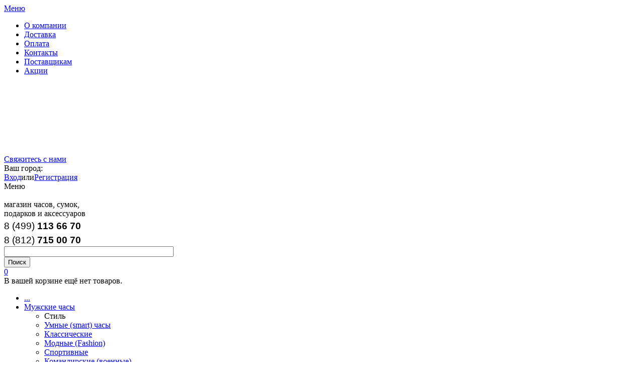

--- FILE ---
content_type: text/html; charset=UTF-8
request_url: https://www.citytime.ru/catalog/naruchnye-chasy/filter/pol-is-zhenskie/braslet_remeshok-is-tekstil_neylon/apply/
body_size: 40300
content:
<!DOCTYPE html>
<html lang="ru" itemscope itemtype="http://schema.org/WebPage">
<head>
		<title>Наручные часы купить по цене от 1000 руб.в интернет-магазине.</title>
	<meta http-equiv="Content-Type" content="text/html; charset=UTF-8" />
<meta name="robots" content="index, follow" />
<meta name="description" content="Предлагаем купить Наручные часы в Москве, Санкт-Петербурге и c доставкой по России! Большой выбор товаров от лучших мировых брендов. У нас вы найдете любые Наручные часы - от эксклюзивных до бюджетных!" />
<link rel="canonical" href="https://www.citytime.ru/catalog/naruchnye-chasy/filter/pol-is-zhenskie/braslet_remeshok-is-tekstil_neylon/apply/" />
<link href="/bitrix/js/ui/design-tokens/dist/ui.design-tokens.css?176597517426358" type="text/css"  rel="stylesheet" />
<link href="/bitrix/js/ui/fonts/opensans/ui.font.opensans.css?17659751742555" type="text/css"  rel="stylesheet" />
<link href="/bitrix/js/main/popup/dist/main.popup.bundle.css?176597517231694" type="text/css"  rel="stylesheet" />
<link href="/bitrix/components/bitrix/sale.gift.section/templates/.default/style.css?176597517332051" type="text/css"  rel="stylesheet" />
<link href="/bitrix/templates/flyaway_digital/styles/jquery.fancybox.css?16691913465359" type="text/css"  data-template-style="true"  rel="stylesheet" />
<link href="/bitrix/templates/flyaway_digital/styles/owl.carousel.min.css?16691913462889" type="text/css"  data-template-style="true"  rel="stylesheet" />
<link href="/bitrix/templates/flyaway_digital/styles/common.css?1669191346486287" type="text/css"  data-template-style="true"  rel="stylesheet" />
<link href="/bitrix/templates/flyaway_digital/custom/style.css?16691913452557" type="text/css"  data-template-style="true"  rel="stylesheet" />
<link href="/include/color.css?16691913524527" type="text/css"  data-template-style="true"  rel="stylesheet" />
<link href="/bitrix/templates/flyaway_digital/styles.css?16691913467160" type="text/css"  data-template-style="true"  rel="stylesheet" />
<script>if(!window.BX)window.BX={};if(!window.BX.message)window.BX.message=function(mess){if(typeof mess==='object'){for(let i in mess) {BX.message[i]=mess[i];} return true;}};</script>
<script>(window.BX||top.BX).message({"pull_server_enabled":"Y","pull_config_timestamp":1672031871,"shared_worker_allowed":"Y","pull_guest_mode":"N","pull_guest_user_id":0,"pull_worker_mtime":1765255316});(window.BX||top.BX).message({"PULL_OLD_REVISION":"Для продолжения корректной работы с сайтом необходимо перезагрузить страницу."});</script>
<script>(window.BX||top.BX).message({"JS_CORE_LOADING":"Загрузка...","JS_CORE_NO_DATA":"- Нет данных -","JS_CORE_WINDOW_CLOSE":"Закрыть","JS_CORE_WINDOW_EXPAND":"Развернуть","JS_CORE_WINDOW_NARROW":"Свернуть в окно","JS_CORE_WINDOW_SAVE":"Сохранить","JS_CORE_WINDOW_CANCEL":"Отменить","JS_CORE_WINDOW_CONTINUE":"Продолжить","JS_CORE_H":"ч","JS_CORE_M":"м","JS_CORE_S":"с","JSADM_AI_HIDE_EXTRA":"Скрыть лишние","JSADM_AI_ALL_NOTIF":"Показать все","JSADM_AUTH_REQ":"Требуется авторизация!","JS_CORE_WINDOW_AUTH":"Войти","JS_CORE_IMAGE_FULL":"Полный размер"});</script>

<script src="/bitrix/js/main/core/core.js?1765975172511455"></script>

<script>BX.Runtime.registerExtension({"name":"main.core","namespace":"BX","loaded":true});</script>
<script>BX.setJSList(["\/bitrix\/js\/main\/core\/core_ajax.js","\/bitrix\/js\/main\/core\/core_promise.js","\/bitrix\/js\/main\/polyfill\/promise\/js\/promise.js","\/bitrix\/js\/main\/loadext\/loadext.js","\/bitrix\/js\/main\/loadext\/extension.js","\/bitrix\/js\/main\/polyfill\/promise\/js\/promise.js","\/bitrix\/js\/main\/polyfill\/find\/js\/find.js","\/bitrix\/js\/main\/polyfill\/includes\/js\/includes.js","\/bitrix\/js\/main\/polyfill\/matches\/js\/matches.js","\/bitrix\/js\/ui\/polyfill\/closest\/js\/closest.js","\/bitrix\/js\/main\/polyfill\/fill\/main.polyfill.fill.js","\/bitrix\/js\/main\/polyfill\/find\/js\/find.js","\/bitrix\/js\/main\/polyfill\/matches\/js\/matches.js","\/bitrix\/js\/main\/polyfill\/core\/dist\/polyfill.bundle.js","\/bitrix\/js\/main\/core\/core.js","\/bitrix\/js\/main\/polyfill\/intersectionobserver\/js\/intersectionobserver.js","\/bitrix\/js\/main\/lazyload\/dist\/lazyload.bundle.js","\/bitrix\/js\/main\/polyfill\/core\/dist\/polyfill.bundle.js","\/bitrix\/js\/main\/parambag\/dist\/parambag.bundle.js"]);
</script>
<script>BX.Runtime.registerExtension({"name":"ls","namespace":"window","loaded":true});</script>
<script type="extension/settings" data-extension="currency.currency-core">{"region":"ru"}</script>
<script>BX.Runtime.registerExtension({"name":"currency.currency-core","namespace":"BX.Currency","loaded":true});</script>
<script>BX.Runtime.registerExtension({"name":"currency","namespace":"window","loaded":true});</script>
<script>BX.Runtime.registerExtension({"name":"intranet.design-tokens.bitrix24","namespace":"window","loaded":true});</script>
<script>BX.Runtime.registerExtension({"name":"ui.design-tokens","namespace":"window","loaded":true});</script>
<script>BX.Runtime.registerExtension({"name":"ui.fonts.opensans","namespace":"window","loaded":true});</script>
<script>BX.Runtime.registerExtension({"name":"main.popup","namespace":"BX.Main","loaded":true});</script>
<script>BX.Runtime.registerExtension({"name":"popup","namespace":"window","loaded":true});</script>
<script>(window.BX||top.BX).message({"LANGUAGE_ID":"ru","FORMAT_DATE":"DD.MM.YYYY","FORMAT_DATETIME":"DD.MM.YYYY HH:MI:SS","COOKIE_PREFIX":"BITRIX_SM","SERVER_TZ_OFFSET":"18000","UTF_MODE":"Y","SITE_ID":"s1","SITE_DIR":"\/","USER_ID":"","SERVER_TIME":1769128845,"USER_TZ_OFFSET":0,"USER_TZ_AUTO":"Y","bitrix_sessid":"bf5484ef6ebdb829eccf42228dce13f8"});</script>


<script src="/bitrix/js/pull/protobuf/protobuf.js?1669191273274055"></script>
<script src="/bitrix/js/pull/protobuf/model.js?166919127370928"></script>
<script src="/bitrix/js/main/core/core_promise.js?17659751725220"></script>
<script src="/bitrix/js/rest/client/rest.client.js?166919127317414"></script>
<script src="/bitrix/js/pull/client/pull.client.js?176525531883861"></script>
<script src="/bitrix/js/main/core/core_ls.js?17659751724201"></script>
<script src="/bitrix/js/currency/currency-core/dist/currency-core.bundle.js?17278428438800"></script>
<script src="/bitrix/js/currency/core_currency.js?17278428431181"></script>
<script src="/bitrix/js/main/popup/dist/main.popup.bundle.js?1765975172119952"></script>
<script>
					(function () {
						"use strict";

						var counter = function ()
						{
							var cookie = (function (name) {
								var parts = ("; " + document.cookie).split("; " + name + "=");
								if (parts.length == 2) {
									try {return JSON.parse(decodeURIComponent(parts.pop().split(";").shift()));}
									catch (e) {}
								}
							})("BITRIX_CONVERSION_CONTEXT_s1");

							if (cookie && cookie.EXPIRE >= BX.message("SERVER_TIME"))
								return;

							var request = new XMLHttpRequest();
							request.open("POST", "/bitrix/tools/conversion/ajax_counter.php", true);
							request.setRequestHeader("Content-type", "application/x-www-form-urlencoded");
							request.send(
								"SITE_ID="+encodeURIComponent("s1")+
								"&sessid="+encodeURIComponent(BX.bitrix_sessid())+
								"&HTTP_REFERER="+encodeURIComponent(document.referrer)
							);
						};

						if (window.frameRequestStart === true)
							BX.addCustomEvent("onFrameDataReceived", counter);
						else
							BX.ready(counter);
					})();
				</script>
<script>var RSDevFunc_BasketEndWord_end1 = "";var RSDevFunc_BasketEndWord_end2 = "";var RSDevFunc_BasketEndWord_end3 = "";</script>
<link href="/favicon.ico?v=1669191346?v=1669191346" rel="shortcut icon"  type="image/x-icon" />
<meta http-equiv="X-UA-Compatible" content="IE=edge">
<meta name="viewport" content="width=device-width, initial-scale=1">
<script async type="text/javascript" src="//yastatic.net/share/share.js" charset="UTF-8"></script>
<link href="//fonts.googleapis.com/css?family=PT+Sans:400,700%7CRoboto:500,300,400" rel="stylesheet" type="text/css">
<meta property="ya:interaction" content="XML_FORM" />
<meta property="ya:interaction:url" content="https://www.citytime.ru/catalog/naruchnye-chasy/filter/pol-is-zhenskie/braslet_remeshok-is-tekstil_neylon/apply/?mode=xml" />
<meta property="og:type" content="website">
<meta property="twitter:card" content="summary">
<meta property="og:site_name" content="CityTime">
<meta property="og:url" content="https://www.citytime.ru/catalog/naruchnye-chasy/filter/pol-is-zhenskie/braslet_remeshok-is-tekstil_neylon/apply/">
<meta property="og:title" content="Наручные часы купить по цене от 1000 руб.в интернет-магазине.">
<meta property="og:description" content="Предлагаем купить Наручные часы в Москве, Санкт-Петербурге и c доставкой по России! Большой выбор товаров от лучших мировых брендов. У нас вы найдете любые Наручные часы - от эксклюзивных до бюджетных!">



<script src="/bitrix/templates/flyaway_digital/js/jquery-1.11.3.min.js?166919134695957"></script>
<script src="/bitrix/templates/flyaway_digital/js/bootstrap/bootstrap.js?166919134666732"></script>
<script src="/bitrix/templates/flyaway_digital/js/owl.carousel.min.js?166919134642164"></script>
<script src="/bitrix/templates/flyaway_digital/js/fancybox/jquery.fancybox.pack.js?166919134623135"></script>
<script src="/bitrix/templates/flyaway_digital/js/rs.timer.js?16691913466070"></script>
<script src="/bitrix/templates/flyaway_digital/js/rs.compare.js?16691913464117"></script>
<script src="/bitrix/templates/flyaway_digital/js/rs.toggle.js?16691913461491"></script>
<script src="/bitrix/templates/flyaway_digital/js/rs.fix.js?16691913462043"></script>
<script src="/bitrix/templates/flyaway_digital/js/rs.views.js?16691913461641"></script>
<script src="/bitrix/templates/flyaway_digital/js/rs.basket.js?16691913463293"></script>
<script src="/bitrix/templates/flyaway_digital/js/rs.catalog-elements.js?16691913467503"></script>
<script src="/bitrix/templates/flyaway_digital/js/rs.select-drop.js?16691913463373"></script>
<script src="/bitrix/templates/flyaway_digital/js/main.js?166919134633949"></script>
<script src="/bitrix/templates/flyaway_digital/js/rs.offers.js?16691913466414"></script>
<script src="/bitrix/templates/flyaway_digital/js/sticky.jquery.js?16691913464049"></script>
<script src="/bitrix/templates/flyaway_digital/components/bitrix/menu/top_line/script.js?16691913451334"></script>
<script src="/bitrix/components/arturgolubev/search.title/script.js?17278750449674"></script>
<script src="/bitrix/templates/flyaway_digital/components/arturgolubev/search.title/flyaway/script.js?166919134510408"></script>
<script src="/bitrix/templates/flyaway_digital/components/bitrix/sale.basket.basket.line/flyaway/script.js?16691913459100"></script>
<script src="/bitrix/templates/flyaway_digital/components/bitrix/menu/main_menu2/script.js?1669191345875"></script>
<script src="/bitrix/templates/flyaway_digital/components/bitrix/catalog.smart.filter/flyaway/script.js?166919134527387"></script>
<script src="/bitrix/components/bitrix/sale.gift.section/templates/.default/script.js?176597517331951"></script>
<script src="/bitrix/templates/flyaway_digital/components/redsign/catalog.sorter/flyaway/script.js?16691913452236"></script>

    <meta property="og:title" content="Наручные часы купить по цене от 1000 руб.в интернет-магазине."/>

    
    <meta property="og:description" content="Предлагаем купить Наручные часы в Москве, Санкт-Петербурге и c доставкой по России! Большой выбор товаров от лучших мировых брендов. У нас вы найдете любые Наручные часы - от эксклюзивных до бюджетных!"/>
    <meta property="og:image" content="/include/logo.png?v=1669191346?v=1669191346" />
    <meta property="og:type" content="website"/>
    <meta property="og:url" content= "/" />
	<script>
		// some JS params
		var SITE_ID = 's1',
			SITE_DIR = '/',
			SITE_TEMPLATE_PATH = '/bitrix/templates/flyaway_digital',
			BX_COOKIE_PREFIX = 'BITRIX_SM_',
			FLYAWAY_COUNT_COMPARE = 0,
			rsFlyaway_COUNT_FAVORITE = 0,
			rsFlyaway_COUNT_BASKET = 0,
				rsFlyaway_PRODUCTS = {},
				rsFlyaway_OFFERS = {},
				rsFlyaway_FAVORITE = {},
				rsFlyaway_COMPARE = {},
				rsFlyaway_INBASKET = {},
				rsFlyaway_STOCK = {};
		// messages
		BX.message({
			"RSFLYAWAY_JS_REQUIRED_FIELD":"Поле обязательно для заполнения",
            "RSFLYAWAY_PRODUCT_ADDING2BASKET":"Товар добавлен в корзину"
		});
	</script>
	 </head>
<body class="preset_1   preset_11 side-dark">
     <div id="panel"></div>

  <div class="wrapper">
    <div class="headline" itemscope itemtype="http://schema.org/WPHeader">
      <div class="container">
        <div class="row topline">
          <div class="col-xs-12">
            <div class="row">

              <div class="col col-xs-12 col-md-12 col-lg-12 hidden-xs">
                <div class="row">
  <div class="col-sm-2 col-xs-4 col-md-5 col-lg-5">
    
<div class="top_line_menu_responsive dropdown visible-xs visible-sm">
    <a class="dropdown-toggle" id="ddTopLineMenu" data-toggle="dropdown" href="#"><i class="fa"></i>Меню</a>
    <ul class="dropdown-menu list-unstyled" aria-labelledby="ddTopLineMenu">
                <li><a href="/about/" >О компании</a></li>
                <li><a href="/delivery/" >Доставка</a></li>
                <li><a href="/payment/" >Оплата</a></li>
                <li><a href="/contacts/" >Контакты</a></li>
                <li><a href="/suppliers/" >Поставщикам</a></li>
                <li><a href="/action/" >Акции</a></li>
            </ul>
</div>
<ul class="top_line_menu list-unstyled clearfix hidden-xs hidden-sm" style="visibility: hidden">
        <li><a href="/about/" >О компании</a></li>
        <li><a href="/delivery/" >Доставка</a></li>
        <li><a href="/payment/" >Оплата</a></li>
        <li><a href="/contacts/" >Контакты</a></li>
        <li><a href="/suppliers/" >Поставщикам</a></li>
        <li><a href="/action/" >Акции</a></li>
        <li class = "top_line_menu__more">
        <a href="javascript: void(0);" class="top_line_menu__more-link dropdown-toggle"  data-toggle="dropdown" id="dropdownMoreLink" aria-expanded="true">Еще... </a>
        <ul class="dropdown-menu list-unstyled top_line_menu__more-list drop-panel" aria-labelledby="dropdownMoreLink"></ul>
    </li>
        
</ul>
  </div>
  <div class="col-sm-10 col-xs-8 col-md-7 col-lg-7">
    <a href="/forms/recall/" class="headline-call headline-call_ya-goal JS-Popup-Ajax popup_link" title="Cвяжитесь с нами"><span>Свяжитесь с нами</span></a>
<!--     <a class="hidden-xs hidden-sm hidden-md headline-download" href="/file.pdf">Скачать каталог в PDF</a> -->
    <div class="headline-location hidden-xs"><form action="/catalog/naruchnye-chasy/filter/pol-is-zhenskie/braslet_remeshok-is-tekstil_neylon/apply/" method="POST" id="locationinhead" class="headline-location__form"><!--'start_frame_cache_locationinhead'--><input type="hidden" name="sessid" id="sessid" value="bf5484ef6ebdb829eccf42228dce13f8" /><span class="dropdown"><input type="hidden" name="RSLOC_AUTO_DETECT" value="Y" /><input type="hidden" name="PARAMS_HASH" value="" /><span>Ваш город: </span><a class="dropdown-toggle popup_link headline-location__sity JS-Popup-Wide" id="ddLocationMenu" href="/cities/"><span></span><i class="fa fa-angle-down"></i></a></span><!--'end_frame_cache_locationinhead'--></form></div>    
<span class="authinhead dropdown" id="authinhead">
    <!--'start_frame_cache_authinhead'-->    <a href="/auth/">Вход</a><span class="prom">или</span><a href="/auth/?register=yes">Регистрация</a>
    <!--'end_frame_cache_authinhead'--></span>
  </div>
</div>              </div>
            </div>
          </div>
        </div>
      </div>
    </div>
    
<div class="fly-header-wrap __sidemenu js-sticky-header" id="fly-header">
    <div class="fly-header-sidenav-button js-toggle-mainmenu">
        <div class="fly-header-sidenav-button__valign">
            <div class="fly-header-sidenav-button__lines">
                <div class="line"></div>
                <div class="line"></div>
                <div class="line"></div>
            </div>
            <span class="fly-header-sidenav-button__text">Меню</span>
        </div>
    </div>
    <header class="fly-header">

        <div class="fly-header__menu-button js-toggle-mainmenu">
            <div class="line"></div>
            <div class="line"></div>
            <div class="line"></div>
        </div>

        <div class="fly-header__logo">
            <a href="/"><img src="/include/logo.png?v=1669191346?v=1669191346" alt=""></a>        </div>

        <div class="fly-header__tagline">
            <div class="header-slogan">
                <span class="roboto aprimary">магазин часов, сумок,<br>
 подарков&nbsp;и&nbsp;аксессуаров</span>            </div>
        </div>
        <div class="fly-header__contacts">
           <div class="header-contacts">
               <span style="font-family: Arial, Helvetica; font-size: 14pt;">8 (499)&nbsp;</span><b><span style="font-family: Arial, Helvetica; font-size: 18pt;"><span style="font-size: 14pt;">113 66 70</span><br>
 <span style="font-size: 14pt;"> </span></span></b><span style="font-family: Arial, Helvetica; font-size: 18pt;"><span style="font-size: 14pt;">8 (812</span><span style="font-size: 14pt;">)&nbsp;</span></span><b><span style="font-family: Arial, Helvetica; font-size: 18pt;"><span style="font-size: 14pt;">715</span><span style="font-size: 14pt;">&nbsp;00</span><span style="font-size: 14pt;">&nbsp;70</span></span></b>           </div>
       </div>

        <div class="fly-header__search">
            <div class="loss-menu-right views fly-header__search-icon js-fly-header__search-icon">
                <a class="selected" href="#" onclick="return false;">
                    <i class="fa fa-search"></i>
                </a>
            </div>
            <div class="header-search__form js-header-search__form">
                <div class="fly-header__search-close js-fly-header__search-close"><i class="fa fa-times"></i></div>
									<div id="title-search" class="searchinhead nowrap">
		<form action="/catalog/">
			<div class="input-group form">
				<input type="text" class="form-item form-control" value="" size="40" maxlength="50" autocomplete="off" id="title-search-input" name="q" placeholder="">
				<div class="input-group-btn">
					<input class="btn btn-default btn2" name="s" type="submit" value="Поиск" />
				</div>
			</div>
		</form>
	</div>
<script>
var jsControl_047d514cb78d27614405030735c0b002 = new JCTitleSearchAG({
	'AJAX_PAGE' : '/catalog/naruchnye-chasy/filter/pol-is-zhenskie/braslet_remeshok-is-tekstil_neylon/apply/?SECTION_CODE=catalog&amp;ELEMENT_CODE=naruchnye-chasy&amp;filter%2Fpol-is-zhenskie%2Fbraslet_remeshok-is-tekstil_neylon%2Fapply%2F=',
	// 'AJAX_PAGE' : '/ajax/search_title.php',
	'CONTAINER_ID': 'title-search',
	'INPUT_ID': 'title-search-input',
	'MIN_QUERY_LEN': 3
});
</script>								
                                </div>
            </div>
            <div class="fly-header__icons">
                <div class="clearfix" style="position: relative;">
                    
<script>var bx_basket1 = new BitrixSmallCart;</script>

<div id="bx_basket1" class="bx-basket">
    <!--'start_frame_cache_bx_basket1'-->
<div class="loss-menu-right loss-menu-right_count basketinhead">

	<a class="selected dropdown-toggle views" href="/personal/cart/"  id="dropdown_basket_link">
		<i class="fa fa-shopping-cart"></i>
        <span class="count">0</span>
    </a>

    <div class="dropdown-basket hidden-xs"  id="dropdown_basket">

        
        <div class="js-smbasket " style="display: none">
            <div class="heighter" style="padding-bottom: 35px;">

                <table class="table basket-table basket-table--small">
                    <tbody>
                                            </tbody>
                </table>
            </div>

            <div class="row">
                <div class="col col-xs-12">
                    <div class="pull-right">
                        <div class="" style="margin-top: 15px">
                            <span style="padding: 6px 12px">
                                                                 Всего в корзине 0 товаров на сумму <span class="js-total-price">0 руб.</span>                            </span>
                            <a href="/personal/cart/" class="btn btn-default btn2" style="margin-left: 15px;">Перейти в корзину</a>
                        </div>

                    </div>
                </div>
            </div>

        </div>

        <div class="alert alert-info js-error">
             В вашей корзине ещё нет товаров.        </div>

    </div>

</div>
<!--'end_frame_cache_bx_basket1'--></div>

<script>
	bx_basket1.siteId       = 's1';
	bx_basket1.cartId       = 'bx_basket1';
	bx_basket1.ajaxPath     = '/bitrix/components/bitrix/sale.basket.basket.line/ajax.php';
	bx_basket1.templateName = 'flyaway';
	bx_basket1.arParams     =  {'PATH_TO_BASKET':'/personal/cart/','HIDE_ON_BASKET_PAGES':'N','PATH_TO_PERSONAL':'/personal/','SHOW_PERSONAL_LINK':'N','SHOW_NUM_PRODUCTS':'N','SHOW_TOTAL_PRICE':'Y','SHOW_EMPTY_VALUES':'Y','SHOW_PRODUCTS':'Y','PATH_TO_ORDER':'/personal/order/','SHOW_DELAY':'N','SHOW_NOTAVAIL':'N','SHOW_SUBSCRIBE':'N','SHOW_IMAGE':'Y','SHOW_PRICE':'Y','SHOW_SUMMARY':'Y','CACHE_TYPE':'A','SHOW_AUTHOR':'N','SHOW_REGISTRATION':'N','PATH_TO_REGISTER':'/login/','PATH_TO_AUTHORIZE':'/login/','PATH_TO_PROFILE':'/personal/','POSITION_FIXED':'N','POSITION_VERTICAL':'top','POSITION_HORIZONTAL':'right','MAX_IMAGE_SIZE':'70','AJAX':'N','~PATH_TO_BASKET':'/personal/cart/','~HIDE_ON_BASKET_PAGES':'N','~PATH_TO_PERSONAL':'/personal/','~SHOW_PERSONAL_LINK':'N','~SHOW_NUM_PRODUCTS':'N','~SHOW_TOTAL_PRICE':'Y','~SHOW_EMPTY_VALUES':'Y','~SHOW_PRODUCTS':'Y','~PATH_TO_ORDER':'/personal/order/','~SHOW_DELAY':'N','~SHOW_NOTAVAIL':'N','~SHOW_SUBSCRIBE':'N','~SHOW_IMAGE':'Y','~SHOW_PRICE':'Y','~SHOW_SUMMARY':'Y','~CACHE_TYPE':'A','~SHOW_AUTHOR':'N','~SHOW_REGISTRATION':'N','~PATH_TO_REGISTER':'/login/','~PATH_TO_AUTHORIZE':'/login/','~PATH_TO_PROFILE':'/personal/','~POSITION_FIXED':'N','~POSITION_VERTICAL':'top','~POSITION_HORIZONTAL':'right','~MAX_IMAGE_SIZE':'70','~AJAX':'N','cartId':'bx_basket1'};
	bx_basket1.closeMessage = '';
	bx_basket1.openMessage  = '';
	bx_basket1.activate();
</script>
                                </div>
        </div>

    </header>
        <div class="top-menu">
        <div class="no-border collapse navbar-collapse navbar-responsive-collapse">
            <div class="container">
                <div class="row">
                    <div class="col-lg-12">
                                                <ul class="nav navbar-nav list-unstyled mainmenu mainmenu--wide mainJS">
    <li class="dropdown mainmenu__other nav other invisible">
        <a href="javascript: void(0)" class="mainmenu__other-link">...</a>
        <ul class="list-unstyled dropdown-menu-right drop-panel mainmenu__other-list nav"></ul>
    </li>
    
    
    <li class="dropdown lvl1 mainmenu__root-item">

                    <a href="https://www.citytime.ru/catalog/naruchnye-chasy/filter/pol-is-muzhskie/apply/" class="mainmenu__item-link element">
                Мужские часы            </a>
                
        
        <div class="dropdown-submenu nav drop-panel mainmenu__submenu">
           
                                    
                        
            <ul class="list-unstyled mainmenu__column js-mainmenu__column submenu-first ">
            <li>
                                    <span class="mainmenu_title mainmenu_title--nolink"><span>Стиль</span></span>
                            </li>

                       
                                    <li class="mainmenu__item">
                                              <a href="/catalog/naruchnye-chasy/filter/pol-is-muzhskie/style-is-umnye_smart/apply/" class="mainmenu__item-link element">Умные (smart) часы</a>
                                            <ul class="list-unstyled mainmenu__subitems">
                                                    </ul>
                    </li>
                        

                           
                                    <li class="mainmenu__item">
                                              <a href="/catalog/naruchnye-chasy/filter/pol-is-muzhskie/style-is-klassicheskie/apply/" class="mainmenu__item-link element">Классические</a>
                                            <ul class="list-unstyled mainmenu__subitems">
                                                    </ul>
                    </li>
                        

                           
                                    <li class="mainmenu__item">
                                              <a href="/catalog/naruchnye-chasy/filter/pol-is-muzhskie/style-is-modnye-fashion/apply/" class="mainmenu__item-link element">Модные (Fashion)</a>
                                            <ul class="list-unstyled mainmenu__subitems">
                                                    </ul>
                    </li>
                        

                           
                                    <li class="mainmenu__item">
                                              <a href="/catalog/naruchnye-chasy/filter/pol-is-muzhskie/style-is-sportivnye/apply/" class="mainmenu__item-link element">Спортивные</a>
                                            <ul class="list-unstyled mainmenu__subitems">
                                                    </ul>
                    </li>
                        

                           
                                    <li class="mainmenu__item">
                                              <a href="/catalog/naruchnye-chasy/filter/pol-is-muzhskie/style-is-komandirskie-voennye-military/apply/" class="mainmenu__item-link element">Командирские (военные)</a>
                                            <ul class="list-unstyled mainmenu__subitems">
                                                    </ul>
                    </li>
                        

                           
                                    <li class="mainmenu__item">
                                              <a href="/catalog/naruchnye-chasy/filter/pol-is-muzhskie/style-is-karmannye/apply/" class="mainmenu__item-link element">Карманные часы</a>
                                            <ul class="list-unstyled mainmenu__subitems">
                                                    </ul>
                    </li>
                        

                           
                                    <li class="mainmenu__item">
                                              <a href="/catalog/naruchnye-chasy/filter/pol-is-muzhskie/style-is-milanskij-braslet/apply/" class="mainmenu__item-link element">Миланский браслет (Mesh)</a>
                                            <ul class="list-unstyled mainmenu__subitems">
                                                    </ul>
                    </li>
                        

                           
                                    <li class="mainmenu__item">
                                              <a href="/catalog/naruchnye-chasy/filter/pol-is-muzhskie/style-is-risunok-simvolika/apply/" class="mainmenu__item-link element">С рисунком или символикой</a>
                                            <ul class="list-unstyled mainmenu__subitems">
                                                    </ul>
                    </li>
                        

                            </ul>
                                   
                        
            <ul class="list-unstyled mainmenu__column js-mainmenu__column submenu-first ">
            <li>
                                    <span class="mainmenu_title mainmenu_title--nolink"><span>Форма</span></span>
                            </li>

                       
                                    <li class="mainmenu__item">
                                              <a href="https://www.citytime.ru/catalog/naruchnye-chasy/filter/pol-is-muzhskie/forma-is-krug/apply/" class="mainmenu__item-link element">Круг</a>
                                            <ul class="list-unstyled mainmenu__subitems">
                                                    </ul>
                    </li>
                        

                           
                                    <li class="mainmenu__item">
                                              <a href="https://www.citytime.ru/catalog/naruchnye-chasy/filter/pol-is-muzhskie/forma-is-pryamougolnik-kvadrat/apply/" class="mainmenu__item-link element">Прямоугольник и квадрат</a>
                                            <ul class="list-unstyled mainmenu__subitems">
                                                    </ul>
                    </li>
                        

                           
                                    <li class="mainmenu__item">
                                              <a href="https://www.citytime.ru/catalog/naruchnye-chasy/filter/pol-is-muzhskie/forma-is-bochkoobraznaja/apply/" class="mainmenu__item-link element">Бочкообразная</a>
                                            <ul class="list-unstyled mainmenu__subitems">
                                                    </ul>
                    </li>
                        

                           
                                    <li class="mainmenu__item">
                                              <a href="https://www.citytime.ru/catalog/naruchnye-chasy/filter/pol-is-muzhskie/forma-is-nestandartnaja/apply/" class="mainmenu__item-link element">Нестандартная</a>
                                            <ul class="list-unstyled mainmenu__subitems">
                                                    </ul>
                    </li>
                        

                            </ul>
                                   
                        
            <ul class="list-unstyled mainmenu__column js-mainmenu__column submenu-first ">
            <li>
                                    <span class="mainmenu_title mainmenu_title--nolink"><span>Механизм</span></span>
                            </li>

                       
                                    <li class="mainmenu__item">
                                              <a href="/catalog/naruchnye-chasy/filter/pol-is-muzhskie/mehanizm-is-kvarcevye/apply/" class="mainmenu__item-link element">Кварцевые</a>
                                            <ul class="list-unstyled mainmenu__subitems">
                            
                    <li class="mainmenu__item mainmenu__item--last">

                                     <a href="/catalog/naruchnye-chasy/filter/pol-is-muzhskie/mehanizm-is-ot-batarejki-s-avtopodzavodom/apply/" class="mainmenu__item-link element">- кварц с автоподзаводом</a>
                
            </li>
                
                    <li class="mainmenu__item mainmenu__item--last">

                                     <a href="/catalog/naruchnye-chasy/filter/pol-is-muzhskie/mehanizm-is-ot-solnechnoj-batarei/apply/" class="mainmenu__item-link element">- кварц с солнечной батареей</a>
                
            </li>
                                        </ul>
                    </li>
                        

                           
                                    <li class="mainmenu__item">
                                              <a href="/catalog/naruchnye-chasy/filter/pol-is-muzhskie/mehanizm-is-mehanicheskie/apply/" class="mainmenu__item-link element">Механические</a>
                                            <ul class="list-unstyled mainmenu__subitems">
                            
                    <li class="mainmenu__item mainmenu__item--last">

                                     <a href="/catalog/naruchnye-chasy/filter/pol-is-muzhskie/mehanizm-is-mehanicheskie-s-avtopodzavodom/apply/" class="mainmenu__item-link element">- механика с автоподзаводом</a>
                
            </li>
                
                    <li class="mainmenu__item mainmenu__item--last">

                                     <a href="/catalog/naruchnye-chasy/filter/pol-is-muzhskie/mehanizm-is-mehanicheskie-s-ruchnym-zavodom/apply/" class="mainmenu__item-link element">- механика с ручным заводом</a>
                
            </li>
                                        </ul>
                    </li>
                        

                            </ul>
                                   
                        
            <ul class="list-unstyled mainmenu__column js-mainmenu__column submenu-first ">
            <li>
                                    <span class="mainmenu_title mainmenu_title--nolink"><span>Материал корпуса</span></span>
                            </li>

                       
                                    <li class="mainmenu__item">
                                              <a href="https://www.citytime.ru/catalog/naruchnye-chasy/filter/pol-is-muzhskie/korpus_watch-is-stal/apply/" class="mainmenu__item-link element">Сталь</a>
                                            <ul class="list-unstyled mainmenu__subitems">
                                                    </ul>
                    </li>
                        

                           
                                    <li class="mainmenu__item">
                                              <a href="https://www.citytime.ru/catalog/naruchnye-chasy/filter/pol-is-muzhskie/korpus_watch-is-titan/apply/" class="mainmenu__item-link element">Титан</a>
                                            <ul class="list-unstyled mainmenu__subitems">
                                                    </ul>
                    </li>
                        

                           
                                    <li class="mainmenu__item">
                                              <a href="https://www.citytime.ru/catalog/naruchnye-chasy/filter/pol-is-muzhskie/korpus_watch-is-keramika/apply/" class="mainmenu__item-link element">Керамика</a>
                                            <ul class="list-unstyled mainmenu__subitems">
                                                    </ul>
                    </li>
                        

                           
                                    <li class="mainmenu__item">
                                              <a href="https://www.citytime.ru/catalog/naruchnye-chasy/filter/pol-is-muzhskie/korpus_watch-is-plastik/apply/" class="mainmenu__item-link element">Пластик</a>
                                            <ul class="list-unstyled mainmenu__subitems">
                                                    </ul>
                    </li>
                        

                           
                                    <li class="mainmenu__item">
                                              <a href="https://www.citytime.ru/catalog/naruchnye-chasy/filter/pol-is-muzhskie/korpus_watch-is-karbon/apply/" class="mainmenu__item-link element">Карбон</a>
                                            <ul class="list-unstyled mainmenu__subitems">
                                                    </ul>
                    </li>
                        

                           
                                    <li class="mainmenu__item">
                                              <a href="https://www.citytime.ru/catalog/naruchnye-chasy/filter/pol-is-muzhskie/korpus_watch-is-serebro/apply/" class="mainmenu__item-link element">Серебро</a>
                                            <ul class="list-unstyled mainmenu__subitems">
                                                    </ul>
                    </li>
                        

                           
                                    <li class="mainmenu__item">
                                              <a href="https://www.citytime.ru/catalog/naruchnye-chasy/filter/pol-is-muzhskie/korpus_watch-is-zoloto/apply/" class="mainmenu__item-link element">Золото</a>
                                            <ul class="list-unstyled mainmenu__subitems">
                                                    </ul>
                    </li>
                        

                            </ul>
                                   
                        
            <ul class="list-unstyled mainmenu__column js-mainmenu__column submenu-first ">
            <li>
                                    <span class="mainmenu_title mainmenu_title--nolink"><span>Материал ремешка</span></span>
                            </li>

                       
                                    <li class="mainmenu__item">
                                              <a href="https://www.citytime.ru/catalog/naruchnye-chasy/filter/pol-is-muzhskie/braslet_remeshok-is-kozha/apply/" class="mainmenu__item-link element">Кожа</a>
                                            <ul class="list-unstyled mainmenu__subitems">
                                                    </ul>
                    </li>
                        

                           
                                    <li class="mainmenu__item">
                                              <a href="https://www.citytime.ru/catalog/naruchnye-chasy/filter/pol-is-muzhskie/braslet_remeshok-is-kauchuk-silikon/apply/" class="mainmenu__item-link element">Каучук (силикон)</a>
                                            <ul class="list-unstyled mainmenu__subitems">
                                                    </ul>
                    </li>
                        

                           
                                    <li class="mainmenu__item">
                                              <a href="https://www.citytime.ru/catalog/naruchnye-chasy/filter/pol-is-muzhskie/braslet_remeshok-is-tekstil_neylon/apply/" class="mainmenu__item-link element">Текстиль</a>
                                            <ul class="list-unstyled mainmenu__subitems">
                                                    </ul>
                    </li>
                        

                           
                                    <li class="mainmenu__item">
                                              <a href="https://www.citytime.ru/catalog/naruchnye-chasy/filter/pol-is-muzhskie/braslet_remeshok-is-keramika/apply/" class="mainmenu__item-link element">Керамика</a>
                                            <ul class="list-unstyled mainmenu__subitems">
                                                    </ul>
                    </li>
                        

                           
                                    <li class="mainmenu__item">
                                              <a href="https://www.citytime.ru/catalog/naruchnye-chasy/filter/pol-is-muzhskie/braslet_remeshok-is-stal/apply/" class="mainmenu__item-link element">Сталь</a>
                                            <ul class="list-unstyled mainmenu__subitems">
                                                    </ul>
                    </li>
                        

                           
                                    <li class="mainmenu__item">
                                              <a href="https://www.citytime.ru/catalog/naruchnye-chasy/filter/pol-is-muzhskie/braslet_remeshok-is-titan/apply/" class="mainmenu__item-link element">Титан</a>
                                            <ul class="list-unstyled mainmenu__subitems">
                                                    </ul>
                    </li>
                        

                           
                                    <li class="mainmenu__item">
                                              <a href="/catalog/naruchnye-chasy/filter/pol-is-muzhskie/braslet_remeshok-is-pozolota/apply/" class="mainmenu__item-link element">Золото</a>
                                            <ul class="list-unstyled mainmenu__subitems">
                                                    </ul>
                    </li>
                        

                            </ul>
                                   
                        
            <ul class="list-unstyled mainmenu__column js-mainmenu__column submenu-first ">
            <li>
                                    <span class="mainmenu_title mainmenu_title--nolink"><span>Страна</span></span>
                            </li>

                       
                                    <li class="mainmenu__item">
                                              <a href="https://www.citytime.ru/catalog/naruchnye-chasy/filter/pol-is-muzhskie/strana-is-danija/apply/" class="mainmenu__item-link element">Дания</a>
                                            <ul class="list-unstyled mainmenu__subitems">
                                                    </ul>
                    </li>
                        

                           
                                    <li class="mainmenu__item">
                                              <a href="https://www.citytime.ru/catalog/naruchnye-chasy/filter/pol-is-muzhskie/strana-is-rossija/apply/" class="mainmenu__item-link element">Россия</a>
                                            <ul class="list-unstyled mainmenu__subitems">
                                                    </ul>
                    </li>
                        

                           
                                    <li class="mainmenu__item">
                                              <a href="https://www.citytime.ru/catalog/naruchnye-chasy/filter/pol-is-muzhskie/strana-is-usa/apply/" class="mainmenu__item-link element">США</a>
                                            <ul class="list-unstyled mainmenu__subitems">
                                                    </ul>
                    </li>
                        

                           
                                    <li class="mainmenu__item">
                                              <a href="https://www.citytime.ru/catalog/naruchnye-chasy/filter/pol-is-muzhskie/strana-is-shvejcarija/apply/" class="mainmenu__item-link element">Швейцария</a>
                                            <ul class="list-unstyled mainmenu__subitems">
                                                    </ul>
                    </li>
                        

                           
                                    <li class="mainmenu__item">
                                              <a href="https://www.citytime.ru/catalog/naruchnye-chasy/filter/pol-is-muzhskie/strana-is-juzhnaja-koreja/apply/" class="mainmenu__item-link element">Южная Корея</a>
                                            <ul class="list-unstyled mainmenu__subitems">
                                                    </ul>
                    </li>
                        

                           
                                    <li class="mainmenu__item">
                                              <a href="https://www.citytime.ru/catalog/naruchnye-chasy/filter/pol-is-muzhskie/strana-is-japonija/apply/" class="mainmenu__item-link element">Япония</a>
                                            <ul class="list-unstyled mainmenu__subitems">
                                                    </ul>
                    </li>
                        

                            </ul>
                                   
                        
            <ul class="list-unstyled mainmenu__column js-mainmenu__column submenu-first mainmenu__column--last">
            <li>
                                    <span class="mainmenu_title mainmenu_title--nolink"><span>Прочие функции</span></span>
                            </li>

                       
                                    <li class="mainmenu__item">
                                              <a href="https://www.citytime.ru/catalog/naruchnye-chasy/filter/pol-is-muzhskie/vodonepronicaemost-from-100/apply/" class="mainmenu__item-link element">Водонепроницаемые часы</a>
                                            <ul class="list-unstyled mainmenu__subitems">
                                                    </ul>
                    </li>
                        

                           
                                    <li class="mainmenu__item">
                                              <a href="https://www.citytime.ru/catalog/naruchnye-chasy/filter/pol-is-muzhskie/prochie_funkcii-is-protivoudarnye/apply/" class="mainmenu__item-link element">Противоударные часы</a>
                                            <ul class="list-unstyled mainmenu__subitems">
                                                    </ul>
                    </li>
                        

                           
                                    <li class="mainmenu__item">
                                              <a href="/catalog/naruchnye-chasy/filter/pol-is-muzhskie/prochie_funkcii-is-budilnik/apply/" class="mainmenu__item-link element">С будильником</a>
                                            <ul class="list-unstyled mainmenu__subitems">
                                                    </ul>
                    </li>
                        

                           
                                    <li class="mainmenu__item">
                                              <a href="https://www.citytime.ru/catalog/naruchnye-chasy/filter/pol-is-muzhskie/prochie_funkcii-is-turbijon/apply/" class="mainmenu__item-link element">С турбийоном</a>
                                            <ul class="list-unstyled mainmenu__subitems">
                                                    </ul>
                    </li>
                        

                           
                                    <li class="mainmenu__item">
                                              <a href="/catalog/naruchnye-chasy/filter/pol-is-muzhskie/sportivnye_funkcii-is-sekundomer/apply/" class="mainmenu__item-link element">С хронографом (секундомером)</a>
                                            <ul class="list-unstyled mainmenu__subitems">
                                                    </ul>
                    </li>
                        

                           
                                    <li class="mainmenu__item">
                                              <a href="/catalog/naruchnye-chasy/filter/pol-is-muzhskie/prochie_funkcii-is-skeleton/apply/" class="mainmenu__item-link element">Скелетоны (открытый баланс)</a>
                                            <ul class="list-unstyled mainmenu__subitems">
                                                    </ul>
                    </li>
                        

                           
                                    <li class="mainmenu__item">
                                              <a href="https://www.citytime.ru/catalog/naruchnye-chasy/filter/pol-is-muzhskie/podsvetka-is-tritievaya/apply/" class="mainmenu__item-link element">Тритиевая (вечная) подсветка</a>
                                            <ul class="list-unstyled mainmenu__subitems">
                                                    </ul>
                    </li>
                        

                           
                                    <li class="mainmenu__item">
                                              <a href="/catalog/naruchnye-chasy/filter/pol-is-muzhskie/sportivnye_funkcii-is-gps_navigacija/apply/" class="mainmenu__item-link element">Часы с GPS</a>
                                            <ul class="list-unstyled mainmenu__subitems">
                                                    </ul>
                    </li>
                        

                            </ul>
                                                           <!-- -->
            
        </div>
            </li>
         
    
    <li class="dropdown lvl1 mainmenu__root-item">

                    <a href="https://www.citytime.ru/catalog/naruchnye-chasy/filter/pol-is-zhenskie/apply/" class="mainmenu__item-link element">
                Женские часы            </a>
                
        
        <div class="dropdown-submenu nav drop-panel mainmenu__submenu">
           
                                    
                        
            <ul class="list-unstyled mainmenu__column js-mainmenu__column submenu-first ">
            <li>
                                    <span class="mainmenu_title mainmenu_title--nolink"><span>Стиль</span></span>
                            </li>

                       
                                    <li class="mainmenu__item">
                                              <a href="/catalog/naruchnye-chasy/filter/pol-is-zhenskie/style-is-umnye_smart/apply/" class="mainmenu__item-link element">Умные (смарт часы)</a>
                                            <ul class="list-unstyled mainmenu__subitems">
                                                    </ul>
                    </li>
                        

                           
                                    <li class="mainmenu__item">
                                              <a href="https://www.citytime.ru/catalog/naruchnye-chasy/filter/pol-is-zhenskie/style-is-klassicheskie/apply/" class="mainmenu__item-link element">Классические</a>
                                            <ul class="list-unstyled mainmenu__subitems">
                                                    </ul>
                    </li>
                        

                           
                                    <li class="mainmenu__item">
                                              <a href="https://www.citytime.ru/catalog/naruchnye-chasy/filter/pol-is-zhenskie/style-is-modnye-fashion/apply/" class="mainmenu__item-link element">Модные (Fashion)</a>
                                            <ul class="list-unstyled mainmenu__subitems">
                                                    </ul>
                    </li>
                        

                           
                                    <li class="mainmenu__item">
                                              <a href="/catalog/naruchnye-chasy/filter/pol-is-zhenskie/style-is-risunok-simvolika/apply/" class="mainmenu__item-link element">С рисунком или символикой</a>
                                            <ul class="list-unstyled mainmenu__subitems">
                                                    </ul>
                    </li>
                        

                           
                                    <li class="mainmenu__item">
                                              <a href="https://www.citytime.ru/catalog/naruchnye-chasy/filter/pol-is-zhenskie/style-is-sportivnye/apply/" class="mainmenu__item-link element">Спортивные</a>
                                            <ul class="list-unstyled mainmenu__subitems">
                                                    </ul>
                    </li>
                        

                           
                                    <li class="mainmenu__item">
                                              <a href="/catalog/naruchnye-chasy/filter/pol-is-zhenskie/style-is-komandirskie-voennye-military/apply/" class="mainmenu__item-link element">Стиль милитари (military)</a>
                                            <ul class="list-unstyled mainmenu__subitems">
                                                    </ul>
                    </li>
                        

                           
                                    <li class="mainmenu__item">
                                              <a href="/catalog/naruchnye-chasy/filter/pol-is-zhenskie/style-is-dlinnyj-remeshok/apply/" class="mainmenu__item-link element">Длинный ремешок</a>
                                            <ul class="list-unstyled mainmenu__subitems">
                                                    </ul>
                    </li>
                        

                           
                                    <li class="mainmenu__item">
                                              <a href="/catalog/naruchnye-chasy/filter/pol-is-zhenskie/style-is-milanskij-braslet/apply/" class="mainmenu__item-link element">Миланский браслет (Mesh)</a>
                                            <ul class="list-unstyled mainmenu__subitems">
                                                    </ul>
                    </li>
                        

                           
                                    <li class="mainmenu__item">
                                              <a href="/catalog/naruchnye-chasy/filter/pol-is-zhenskie/style-is-karmannye/apply/" class="mainmenu__item-link element">Карманные часы</a>
                                            <ul class="list-unstyled mainmenu__subitems">
                                                    </ul>
                    </li>
                        

                            </ul>
                                   
                        
            <ul class="list-unstyled mainmenu__column js-mainmenu__column submenu-first ">
            <li>
                                    <span class="mainmenu_title mainmenu_title--nolink"><span>Форма</span></span>
                            </li>

                       
                                    <li class="mainmenu__item">
                                              <a href="https://www.citytime.ru/catalog/naruchnye-chasy/filter/pol-is-zhenskie/forma-is-bochkoobraznaja/apply/" class="mainmenu__item-link element">Бочкообразная</a>
                                            <ul class="list-unstyled mainmenu__subitems">
                                                    </ul>
                    </li>
                        

                           
                                    <li class="mainmenu__item">
                                              <a href="https://www.citytime.ru/catalog/naruchnye-chasy/filter/pol-is-zhenskie/forma-is-krug/apply/" class="mainmenu__item-link element">Круг</a>
                                            <ul class="list-unstyled mainmenu__subitems">
                                                    </ul>
                    </li>
                        

                           
                                    <li class="mainmenu__item">
                                              <a href="https://www.citytime.ru/catalog/naruchnye-chasy/filter/pol-is-zhenskie/forma-is-nestandartnaja/apply/" class="mainmenu__item-link element">Нестандартная</a>
                                            <ul class="list-unstyled mainmenu__subitems">
                                                    </ul>
                    </li>
                        

                           
                                    <li class="mainmenu__item">
                                              <a href="https://www.citytime.ru/catalog/naruchnye-chasy/filter/pol-is-zhenskie/forma-is-oval/apply/" class="mainmenu__item-link element">Овал</a>
                                            <ul class="list-unstyled mainmenu__subitems">
                                                    </ul>
                    </li>
                        

                           
                                    <li class="mainmenu__item">
                                              <a href="https://www.citytime.ru/catalog/naruchnye-chasy/filter/pol-is-zhenskie/forma-is-pryamougolnik-kvadrat/apply/" class="mainmenu__item-link element">Прямоугольник и квадрат</a>
                                            <ul class="list-unstyled mainmenu__subitems">
                                                    </ul>
                    </li>
                        

                           
                                    <li class="mainmenu__item">
                                              <a href="https://www.citytime.ru/catalog/naruchnye-chasy/filter/pol-is-zhenskie/forma-is-romb/apply/" class="mainmenu__item-link element">Ромб</a>
                                            <ul class="list-unstyled mainmenu__subitems">
                                                    </ul>
                    </li>
                        

                            </ul>
                                   
                        
            <ul class="list-unstyled mainmenu__column js-mainmenu__column submenu-first ">
            <li>
                                    <span class="mainmenu_title mainmenu_title--nolink"><span>Механизм</span></span>
                            </li>

                       
                                    <li class="mainmenu__item">
                                              <a href="/catalog/naruchnye-chasy/filter/pol-is-zhenskie/mehanizm-is-kvarcevye/apply/" class="mainmenu__item-link element">Кварцевые</a>
                                            <ul class="list-unstyled mainmenu__subitems">
                            
                    <li class="mainmenu__item mainmenu__item--last">

                                     <a href="/catalog/naruchnye-chasy/filter/pol-is-zhenskie/mehanizm-is-mehanicheskie-or-ot-solnechnoj-batarei/apply/" class="mainmenu__item-link element">-кварц с солнечной батареей</a>
                
            </li>
                                        </ul>
                    </li>
                        

                           
                                    <li class="mainmenu__item">
                                              <a href="/catalog/naruchnye-chasy/filter/pol-is-zhenskie/mehanizm-is-mehanicheskie/apply/" class="mainmenu__item-link element">Механические</a>
                                            <ul class="list-unstyled mainmenu__subitems">
                            
                    <li class="mainmenu__item mainmenu__item--last">

                                     <a href="/catalog/naruchnye-chasy/filter/pol-is-zhenskie/mehanizm-is-mehanicheskie-s-avtopodzavodom/apply/" class="mainmenu__item-link element">-механика с автоподзаводом</a>
                
            </li>
                
                    <li class="mainmenu__item mainmenu__item--last">

                                     <a href="/catalog/naruchnye-chasy/filter/pol-is-zhenskie/mehanizm-is-mehanicheskie-s-ruchnym-zavodom/apply/" class="mainmenu__item-link element">-механика с ручным заводом</a>
                
            </li>
                                        </ul>
                    </li>
                        

                            </ul>
                                   
                        
            <ul class="list-unstyled mainmenu__column js-mainmenu__column submenu-first ">
            <li>
                                    <span class="mainmenu_title mainmenu_title--nolink"><span>Материал корпуса</span></span>
                            </li>

                       
                                    <li class="mainmenu__item">
                                              <a href="https://www.citytime.ru/catalog/naruchnye-chasy/filter/pol-is-zhenskie/korpus_watch-is-keramika/apply/" class="mainmenu__item-link element">Керамика</a>
                                            <ul class="list-unstyled mainmenu__subitems">
                                                    </ul>
                    </li>
                        

                           
                                    <li class="mainmenu__item">
                                              <a href="https://www.citytime.ru/catalog/naruchnye-chasy/filter/pol-is-zhenskie/korpus_watch-is-plastik/apply/" class="mainmenu__item-link element">Пластик</a>
                                            <ul class="list-unstyled mainmenu__subitems">
                                                    </ul>
                    </li>
                        

                           
                                    <li class="mainmenu__item">
                                              <a href="https://www.citytime.ru/catalog/naruchnye-chasy/filter/pol-is-zhenskie/korpus_watch-is-serebro/apply/" class="mainmenu__item-link element">Серебро</a>
                                            <ul class="list-unstyled mainmenu__subitems">
                                                    </ul>
                    </li>
                        

                           
                                    <li class="mainmenu__item">
                                              <a href="https://www.citytime.ru/catalog/naruchnye-chasy/filter/pol-is-zhenskie/korpus_watch-is-stal/apply/" class="mainmenu__item-link element">Сталь</a>
                                            <ul class="list-unstyled mainmenu__subitems">
                                                    </ul>
                    </li>
                        

                           
                                    <li class="mainmenu__item">
                                              <a href="https://www.citytime.ru/catalog/naruchnye-chasy/filter/pol-is-zhenskie/korpus_watch-is-titan/apply/" class="mainmenu__item-link element">Титан</a>
                                            <ul class="list-unstyled mainmenu__subitems">
                                                    </ul>
                    </li>
                        

                            </ul>
                                   
                        
            <ul class="list-unstyled mainmenu__column js-mainmenu__column submenu-first ">
            <li>
                                    <span class="mainmenu_title mainmenu_title--nolink"><span>Материал ремешка</span></span>
                            </li>

                       
                                    <li class="mainmenu__item">
                                              <a href="https://www.citytime.ru/catalog/naruchnye-chasy/filter/pol-is-zhenskie/braslet_remeshok-is-kauchuk-silikon/apply/" class="mainmenu__item-link element">Каучук (силикон)</a>
                                            <ul class="list-unstyled mainmenu__subitems">
                                                    </ul>
                    </li>
                        

                           
                                    <li class="mainmenu__item">
                                              <a href="https://www.citytime.ru/catalog/naruchnye-chasy/filter/pol-is-zhenskie/braslet_remeshok-is-keramika-or-stal-i-keramika/apply/" class="mainmenu__item-link element">Керамика</a>
                                            <ul class="list-unstyled mainmenu__subitems">
                                                    </ul>
                    </li>
                        

                           
                                    <li class="mainmenu__item">
                                              <a href="https://www.citytime.ru/catalog/naruchnye-chasy/filter/pol-is-zhenskie/braslet_remeshok-is-kozha/apply/" class="mainmenu__item-link element">Кожа</a>
                                            <ul class="list-unstyled mainmenu__subitems">
                                                    </ul>
                    </li>
                        

                           
                                    <li class="mainmenu__item">
                                              <a href="https://www.citytime.ru/catalog/naruchnye-chasy/filter/pol-is-zhenskie/braslet_remeshok-is-stal/apply/" class="mainmenu__item-link element">Сталь</a>
                                            <ul class="list-unstyled mainmenu__subitems">
                                                    </ul>
                    </li>
                        

                           
                                    <li class="mainmenu__item">
                                              <a href="https://www.citytime.ru/catalog/naruchnye-chasy/filter/pol-is-zhenskie/braslet_remeshok-is-tekstil_neylon/apply/" class="mainmenu__item-link element">Текстиль</a>
                                            <ul class="list-unstyled mainmenu__subitems">
                                                    </ul>
                    </li>
                        

                           
                                    <li class="mainmenu__item">
                                              <a href="https://www.citytime.ru/catalog/naruchnye-chasy/filter/pol-is-zhenskie/braslet_remeshok-is-titan/apply/" class="mainmenu__item-link element">Титан</a>
                                            <ul class="list-unstyled mainmenu__subitems">
                                                    </ul>
                    </li>
                        

                            </ul>
                                   
                        
            <ul class="list-unstyled mainmenu__column js-mainmenu__column submenu-first ">
            <li>
                                    <span class="mainmenu_title mainmenu_title--nolink"><span>Страна</span></span>
                            </li>

                       
                                    <li class="mainmenu__item">
                                              <a href="https://www.citytime.ru/catalog/naruchnye-chasy/filter/pol-is-zhenskie/strana-is-danija/apply/" class="mainmenu__item-link element">Дания</a>
                                            <ul class="list-unstyled mainmenu__subitems">
                                                    </ul>
                    </li>
                        

                           
                                    <li class="mainmenu__item">
                                              <a href="https://www.citytime.ru/catalog/naruchnye-chasy/filter/pol-is-zhenskie/strana-is-rossija/apply/" class="mainmenu__item-link element">Россия</a>
                                            <ul class="list-unstyled mainmenu__subitems">
                                                    </ul>
                    </li>
                        

                           
                                    <li class="mainmenu__item">
                                              <a href="https://www.citytime.ru/catalog/naruchnye-chasy/filter/pol-is-zhenskie/strana-is-usa/apply/" class="mainmenu__item-link element">США</a>
                                            <ul class="list-unstyled mainmenu__subitems">
                                                    </ul>
                    </li>
                        

                           
                                    <li class="mainmenu__item">
                                              <a href="https://www.citytime.ru/catalog/naruchnye-chasy/filter/pol-is-zhenskie/strana-is-shvejcarija/apply/" class="mainmenu__item-link element">Швейцария</a>
                                            <ul class="list-unstyled mainmenu__subitems">
                                                    </ul>
                    </li>
                        

                           
                                    <li class="mainmenu__item">
                                              <a href="https://www.citytime.ru/catalog/naruchnye-chasy/filter/pol-is-zhenskie/strana-is-juzhnaja-koreja/apply/" class="mainmenu__item-link element">Южная Корея</a>
                                            <ul class="list-unstyled mainmenu__subitems">
                                                    </ul>
                    </li>
                        

                           
                                    <li class="mainmenu__item">
                                              <a href="https://www.citytime.ru/catalog/naruchnye-chasy/filter/pol-is-zhenskie/strana-is-japonija/apply/" class="mainmenu__item-link element">Япония</a>
                                            <ul class="list-unstyled mainmenu__subitems">
                                                    </ul>
                    </li>
                        

                            </ul>
                                   
                        
            <ul class="list-unstyled mainmenu__column js-mainmenu__column submenu-first mainmenu__column--last">
            <li>
                                    <span class="mainmenu_title mainmenu_title--nolink"><span>Прочие функции</span></span>
                            </li>

                       
                                    <li class="mainmenu__item">
                                              <a href="https://www.citytime.ru/catalog/naruchnye-chasy/filter/pol-is-zhenskie/vodonepronicaemost-from-100/apply/" class="mainmenu__item-link element">Водонепроницаемые часы</a>
                                            <ul class="list-unstyled mainmenu__subitems">
                                                    </ul>
                    </li>
                        

                           
                                    <li class="mainmenu__item">
                                              <a href="/catalog/naruchnye-chasy/filter/pol-is-zhenskie/prochie_funkcii-is-budilnik/apply/" class="mainmenu__item-link element">С будильником</a>
                                            <ul class="list-unstyled mainmenu__subitems">
                                                    </ul>
                    </li>
                        

                           
                                    <li class="mainmenu__item">
                                              <a href="https://www.citytime.ru/catalog/naruchnye-chasy/filter/pol-is-zhenskie/prochie_funkcii-is-fazy-luny/apply/" class="mainmenu__item-link element">С фазами Луны</a>
                                            <ul class="list-unstyled mainmenu__subitems">
                                                    </ul>
                    </li>
                        

                           
                                    <li class="mainmenu__item">
                                              <a href="/catalog/naruchnye-chasy/filter/pol-is-zhenskie/sportivnye_funkcii-is-sekundomer/apply/" class="mainmenu__item-link element">С хронографом (секундомером)</a>
                                            <ul class="list-unstyled mainmenu__subitems">
                                                    </ul>
                    </li>
                        

                           
                                    <li class="mainmenu__item">
                                              <a href="https://www.citytime.ru/catalog/naruchnye-chasy/filter/pol-is-zhenskie/skeleton-is-da/apply/" class="mainmenu__item-link element">Скелетоны (открытый баланс)</a>
                                            <ul class="list-unstyled mainmenu__subitems">
                                                    </ul>
                    </li>
                        

                            </ul>
                                                           <!-- -->
            
        </div>
            </li>
         
    
    <li class="dropdown lvl1 mainmenu__root-item">

                    <a href="https://www.citytime.ru/catalog/interernye-chasy/" class="mainmenu__item-link element">
                Интерьерные часы            </a>
                
        
        <div class="dropdown-submenu nav drop-panel mainmenu__submenu">
           
                                    
                        
            <ul class="list-unstyled mainmenu__column js-mainmenu__column submenu-first ">
            <li>
                                    <a href="https://www.citytime.ru/catalog/interernye-chasy/filter/style_clock-is-kaminnye/apply/" class="mainmenu_title"><span>Каминные часы</span></a>
                            </li>

                       
                                    <li class="mainmenu__item">
                                              <a href="https://www.citytime.ru/catalog/interernye-chasy/filter/style_clock-is-kaminnye/tip_mehanizma-is-kvarcevye/apply/" class="mainmenu__item-link element">Кварцевые</a>
                                            <ul class="list-unstyled mainmenu__subitems">
                                                    </ul>
                    </li>
                        

                           
                                    <li class="mainmenu__item">
                                              <a href="https://www.citytime.ru/catalog/interernye-chasy/filter/style_clock-is-kaminnye/tip_mehanizma-is-mehanicheskie/apply/" class="mainmenu__item-link element">Механические</a>
                                            <ul class="list-unstyled mainmenu__subitems">
                                                    </ul>
                    </li>
                        

                           
                                    <li class="mainmenu__item">
                                              <a href="https://www.citytime.ru/catalog/interernye-chasy/filter/style_clock-is-kaminnye/majatnik-is-da/apply/" class="mainmenu__item-link element">С маятником</a>
                                            <ul class="list-unstyled mainmenu__subitems">
                                                    </ul>
                    </li>
                        

                           
                                    <li class="mainmenu__item">
                                              <a href="https://www.citytime.ru/catalog/interernye-chasy/filter/style_clock-is-kaminnye/majatnik-is-net/apply/" class="mainmenu__item-link element">Без маятника</a>
                                            <ul class="list-unstyled mainmenu__subitems">
                                                    </ul>
                    </li>
                        

                            </ul>
                                   
                        
            <ul class="list-unstyled mainmenu__column js-mainmenu__column submenu-first ">
            <li>
                                    <a href="https://www.citytime.ru/catalog/interernye-chasy/napolnye-chasy/" class="mainmenu_title"><span>Напольные часы</span></a>
                            </li>

                       
                                    <li class="mainmenu__item">
                                              <a href="https://www.citytime.ru/catalog/interernye-chasy/napolnye-chasy/filter/tip_mehanizma-is-kvarcevye/apply/" class="mainmenu__item-link element">Кварцевые</a>
                                            <ul class="list-unstyled mainmenu__subitems">
                                                    </ul>
                    </li>
                        

                           
                                    <li class="mainmenu__item">
                                              <a href="https://www.citytime.ru/catalog/interernye-chasy/napolnye-chasy/filter/tip_mehanizma-is-mehanicheskie/apply/" class="mainmenu__item-link element">Механические</a>
                                            <ul class="list-unstyled mainmenu__subitems">
                                                    </ul>
                    </li>
                        

                           
                                    <li class="mainmenu__item">
                                              <a href="https://www.citytime.ru/catalog/interernye-chasy/napolnye-chasy/filter/majatnik-is-da/apply/" class="mainmenu__item-link element">С маятником</a>
                                            <ul class="list-unstyled mainmenu__subitems">
                                                    </ul>
                    </li>
                        

                           
                                    <li class="mainmenu__item">
                                              <a href="https://www.citytime.ru/catalog/interernye-chasy/napolnye-chasy/filter/majatnik-is-net/apply/" class="mainmenu__item-link element">Без маятника</a>
                                            <ul class="list-unstyled mainmenu__subitems">
                                                    </ul>
                    </li>
                        

                            </ul>
                                   
                        
            <ul class="list-unstyled mainmenu__column js-mainmenu__column submenu-first ">
            <li>
                                    <a href="https://www.citytime.ru/catalog/interernye-chasy/nastennye-chasy/" class="mainmenu_title"><span>Настенные часы</span></a>
                            </li>

                       
                                    <li class="mainmenu__item">
                                              <a href="https://www.citytime.ru/catalog/interernye-chasy/nastennye-chasy/filter/tip_mehanizma-is-kvarcevye/apply/" class="mainmenu__item-link element">Кварцевые</a>
                                            <ul class="list-unstyled mainmenu__subitems">
                                                    </ul>
                    </li>
                        

                           
                                    <li class="mainmenu__item">
                                              <a href="https://www.citytime.ru/catalog/interernye-chasy/nastennye-chasy/filter/tip_mehanizma-is-mehanicheskie/apply/" class="mainmenu__item-link element">Механические</a>
                                            <ul class="list-unstyled mainmenu__subitems">
                                                    </ul>
                    </li>
                        

                           
                                    <li class="mainmenu__item">
                                              <a href="https://www.citytime.ru/catalog/interernye-chasy/nastennye-chasy/filter/sposob_pokaza-is-analogovyj-strelki/apply/" class="mainmenu__item-link element">Со стрелками (аналоговые)</a>
                                            <ul class="list-unstyled mainmenu__subitems">
                                                    </ul>
                    </li>
                        

                           
                                    <li class="mainmenu__item">
                                              <a href="https://www.citytime.ru/catalog/interernye-chasy/nastennye-chasy/filter/sposob_pokaza-is-analogovyj-i-cifrovoj/apply/" class="mainmenu__item-link element">Электронные (цифровые)</a>
                                            <ul class="list-unstyled mainmenu__subitems">
                                                    </ul>
                    </li>
                        

                           
                                    <li class="mainmenu__item">
                                              <a href="https://www.citytime.ru/catalog/interernye-chasy/nastennye-chasy/filter/majatnik-is-da/apply/" class="mainmenu__item-link element">С маятником</a>
                                            <ul class="list-unstyled mainmenu__subitems">
                                                    </ul>
                    </li>
                        

                           
                                    <li class="mainmenu__item">
                                              <a href="https://www.citytime.ru/catalog/interernye-chasy/nastennye-chasy/filter/majatnik-is-net/apply/" class="mainmenu__item-link element">Без маятника</a>
                                            <ul class="list-unstyled mainmenu__subitems">
                                                    </ul>
                    </li>
                        

                            </ul>
                                   
                                   
                        
            <ul class="list-unstyled mainmenu__column js-mainmenu__column submenu-first ">
            <li>
                                    <a href="https://www.citytime.ru/catalog/interernye-chasy/nastolnye-chasy/" class="mainmenu_title"><span>Настольные часы</span></a>
                            </li>

                       
                                    <li class="mainmenu__item">
                                              <a href="https://www.citytime.ru/catalog/interernye-chasy/nastolnye-chasy/filter/tip_mehanizma-is-kvarcevye/apply/" class="mainmenu__item-link element">Кварцевые</a>
                                            <ul class="list-unstyled mainmenu__subitems">
                                                    </ul>
                    </li>
                        

                           
                                    <li class="mainmenu__item">
                                              <a href="https://www.citytime.ru/catalog/interernye-chasy/nastolnye-chasy/filter/tip_mehanizma-is-mehanicheskie/apply/" class="mainmenu__item-link element">Механические</a>
                                            <ul class="list-unstyled mainmenu__subitems">
                                                    </ul>
                    </li>
                        

                           
                                    <li class="mainmenu__item">
                                              <a href="https://www.citytime.ru/catalog/interernye-chasy/nastolnye-chasy/filter/sposob_pokaza-is-analogovyj-strelki/apply/" class="mainmenu__item-link element">Со стрелками (аналоговые)</a>
                                            <ul class="list-unstyled mainmenu__subitems">
                                                    </ul>
                    </li>
                        

                           
                                    <li class="mainmenu__item">
                                              <a href="https://www.citytime.ru/catalog/interernye-chasy/nastolnye-chasy/filter/sposob_pokaza-is-cifrovoj-jelektronnyj/apply/" class="mainmenu__item-link element">Электронные (цифровые)</a>
                                            <ul class="list-unstyled mainmenu__subitems">
                                                    </ul>
                    </li>
                        

                           
                                    <li class="mainmenu__item">
                                              <a href="https://www.citytime.ru/catalog/interernye-chasy/nastolnye-chasy/filter/majatnik-is-da/apply/" class="mainmenu__item-link element">С маятником</a>
                                            <ul class="list-unstyled mainmenu__subitems">
                                                    </ul>
                    </li>
                        

                           
                                    <li class="mainmenu__item">
                                              <a href="https://www.citytime.ru/catalog/interernye-chasy/nastolnye-chasy/filter/majatnik-is-net/apply/" class="mainmenu__item-link element">Без маятника</a>
                                            <ul class="list-unstyled mainmenu__subitems">
                                                    </ul>
                    </li>
                        

                            </ul>
                                   
                                   
                        
            <ul class="list-unstyled mainmenu__column js-mainmenu__column submenu-first ">
            <li>
                                    <span class="mainmenu_title mainmenu_title--nolink"><span>Популярные бренды</span></span>
                            </li>

                       
                                    <li class="mainmenu__item">
                                              <a href="https://www.citytime.ru/catalog/interernye-chasy/filter/brend-is-hermle/apply/" class="mainmenu__item-link element">Hermle</a>
                                            <ul class="list-unstyled mainmenu__subitems">
                                                    </ul>
                    </li>
                        

                           
                                    <li class="mainmenu__item">
                                              <a href="https://www.citytime.ru/catalog/interernye-chasy/filter/brend-is-howard-miller/apply/" class="mainmenu__item-link element">Howard Miller</a>
                                            <ul class="list-unstyled mainmenu__subitems">
                                                    </ul>
                    </li>
                        

                           
                                    <li class="mainmenu__item">
                                              <a href="https://www.citytime.ru/catalog/interernye-chasy/filter/brend-is-mado/apply/" class="mainmenu__item-link element">Mado</a>
                                            <ul class="list-unstyled mainmenu__subitems">
                                                    </ul>
                    </li>
                        

                           
                                    <li class="mainmenu__item">
                                              <a href="https://www.citytime.ru/catalog/interernye-chasy/filter/brend-is-power/apply/" class="mainmenu__item-link element">Power</a>
                                            <ul class="list-unstyled mainmenu__subitems">
                                                    </ul>
                    </li>
                        

                           
                                    <li class="mainmenu__item">
                                              <a href="https://www.citytime.ru/catalog/interernye-chasy/filter/brend-is-rhythm/apply/" class="mainmenu__item-link element">Rhythm</a>
                                            <ul class="list-unstyled mainmenu__subitems">
                                                    </ul>
                    </li>
                        

                            </ul>
                                   
                        
            <ul class="list-unstyled mainmenu__column js-mainmenu__column submenu-first ">
            <li>
                                    <span class="mainmenu_title mainmenu_title--nolink"><span>Популярные категории</span></span>
                            </li>

                       
                                    <li class="mainmenu__item">
                                              <a href="https://www.citytime.ru/catalog/interernye-chasy/filter/tip_mehanizma-is-mehanicheskie/apply/" class="mainmenu__item-link element">Механические</a>
                                            <ul class="list-unstyled mainmenu__subitems">
                                                    </ul>
                    </li>
                        

                           
                                    <li class="mainmenu__item">
                                              <a href="https://www.citytime.ru/catalog/interernye-chasy/filter/tip_mehanizma-is-kvarcevye/apply/" class="mainmenu__item-link element">Кварцевые</a>
                                            <ul class="list-unstyled mainmenu__subitems">
                                                    </ul>
                    </li>
                        

                           
                                    <li class="mainmenu__item">
                                              <a href="https://www.citytime.ru/catalog/interernye-chasy/filter/budilnik-is-da/apply/" class="mainmenu__item-link element">С будильником</a>
                                            <ul class="list-unstyled mainmenu__subitems">
                                                    </ul>
                    </li>
                        

                           
                                    <li class="mainmenu__item">
                                              <a href="https://www.citytime.ru/catalog/interernye-chasy/filter/majatnik-is-da/apply/" class="mainmenu__item-link element">С маятником</a>
                                            <ul class="list-unstyled mainmenu__subitems">
                                                    </ul>
                    </li>
                        

                           
                                    <li class="mainmenu__item">
                                              <a href="https://www.citytime.ru/catalog/interernye-chasy/filter/boj_clock-is-da/apply/" class="mainmenu__item-link element">С боем</a>
                                            <ul class="list-unstyled mainmenu__subitems">
                                                    </ul>
                    </li>
                        

                           
                                    <li class="mainmenu__item">
                                              <a href="https://www.citytime.ru/catalog/interernye-chasy/filter/termometr-is-da/apply/" class="mainmenu__item-link element">С термометром</a>
                                            <ul class="list-unstyled mainmenu__subitems">
                                                    </ul>
                    </li>
                        

                           
                                    <li class="mainmenu__item">
                                              <a href="https://www.citytime.ru/catalog/interernye-chasy/filter/barometr-is-da/apply/" class="mainmenu__item-link element">С барометром</a>
                                            <ul class="list-unstyled mainmenu__subitems">
                                                    </ul>
                    </li>
                        

                           
                                    <li class="mainmenu__item">
                                              <a href="https://www.citytime.ru/catalog/interernye-chasy/filter/gigrometr-is-da/apply/" class="mainmenu__item-link element">С гигрометром</a>
                                            <ul class="list-unstyled mainmenu__subitems">
                                                    </ul>
                    </li>
                        

                            </ul>
                                   
                        
            <ul class="list-unstyled mainmenu__column js-mainmenu__column submenu-first mainmenu__column--last">
            <li>
                                    <span class="mainmenu_title mainmenu_title--nolink"><span>Страна</span></span>
                            </li>

                       
                                    <li class="mainmenu__item">
                                              <a href="https://www.citytime.ru/catalog/interernye-chasy/filter/strana-is-anglija/apply/" class="mainmenu__item-link element">Англия</a>
                                            <ul class="list-unstyled mainmenu__subitems">
                                                    </ul>
                    </li>
                        

                           
                                    <li class="mainmenu__item">
                                              <a href="https://www.citytime.ru/catalog/interernye-chasy/filter/strana-is-germanija/apply/" class="mainmenu__item-link element">Германия</a>
                                            <ul class="list-unstyled mainmenu__subitems">
                                                    </ul>
                    </li>
                        

                           
                                    <li class="mainmenu__item">
                                              <a href="https://www.citytime.ru/catalog/interernye-chasy/filter/strana-is-rossija/apply/" class="mainmenu__item-link element">Россия</a>
                                            <ul class="list-unstyled mainmenu__subitems">
                                                    </ul>
                    </li>
                        

                           
                                    <li class="mainmenu__item">
                                              <a href="https://www.citytime.ru/catalog/interernye-chasy/filter/strana-is-usa/apply/" class="mainmenu__item-link element">США</a>
                                            <ul class="list-unstyled mainmenu__subitems">
                                                    </ul>
                    </li>
                        

                           
                                    <li class="mainmenu__item">
                                              <a href="https://www.citytime.ru/catalog/interernye-chasy/filter/strana-is-japonija/apply/" class="mainmenu__item-link element">Япония</a>
                                            <ul class="list-unstyled mainmenu__subitems">
                                                    </ul>
                    </li>
                        

                            </ul>
                                                           <!-- -->
            
        </div>
            </li>
             
    
    <li class="dropdown lvl1 mainmenu__root-item">

                    <a href="https://www.citytime.ru/catalog/aksessuary/galantereya/" class="mainmenu__item-link element">
                Сумки, портфели, галантерея            </a>
                
        
        <div class="dropdown-submenu nav drop-panel mainmenu__submenu">
           
                                    
                        
            <ul class="list-unstyled mainmenu__column js-mainmenu__column submenu-first ">
            <li>
                                    <a href="/catalog/aksessuary/galantereya/filter/pol-is-zhenskie/apply/" class="mainmenu_title"><span>Женские</span></a>
                            </li>

                       
                        

                           
                                    <li class="mainmenu__item">
                                              <a href="https://www.citytime.ru/catalog/aksessuary/galantereya/koshelki-portmone/filter/pol-is-zhenskie/apply/" class="mainmenu__item-link element">Кошельки и портмоне</a>
                                            <ul class="list-unstyled mainmenu__subitems">
                                                    </ul>
                    </li>
                        

                           
                                    <li class="mainmenu__item">
                                              <a href="/catalog/aksessuary/galantereya/portpledy/filter/pol-is-zhenskie/apply/" class="mainmenu__item-link element">Портпледы</a>
                                            <ul class="list-unstyled mainmenu__subitems">
                                                    </ul>
                    </li>
                        

                           
                        

                           
                                    <li class="mainmenu__item">
                                              <a href="/catalog/aksessuary/galantereya/rjukzaki-gorodskie/filter/pol-is-zhenskie/apply/" class="mainmenu__item-link element">Рюкзаки городские</a>
                                            <ul class="list-unstyled mainmenu__subitems">
                                                    </ul>
                    </li>
                        

                           
                                    <li class="mainmenu__item">
                                              <a href="/catalog/aksessuary/galantereya/sumki/filter/pol-is-zhenskie/apply/" class="mainmenu__item-link element">Сумки</a>
                                            <ul class="list-unstyled mainmenu__subitems">
                                                    </ul>
                    </li>
                        

                           
                        

                           
                        

                           
                        

                           
                        

                            </ul>
                                   
                        
            <ul class="list-unstyled mainmenu__column js-mainmenu__column submenu-first ">
            <li>
                                    <a href="/catalog/aksessuary/galantereya/filter/pol-is-muzhskie/apply/" class="mainmenu_title"><span>Мужские</span></a>
                            </li>

                       
                                    <li class="mainmenu__item">
                                              <a href="/catalog/aksessuary/galantereya/barsetki/filter/pol-is-muzhskie/apply/" class="mainmenu__item-link element">Борсетки</a>
                                            <ul class="list-unstyled mainmenu__subitems">
                                                    </ul>
                    </li>
                        

                           
                        

                           
                                    <li class="mainmenu__item">
                                              <a href="https://www.citytime.ru/catalog/aksessuary/galantereya/koshelki-portmone/filter/pol-is-muzhskie/apply/" class="mainmenu__item-link element">Кошельки и портмоне</a>
                                            <ul class="list-unstyled mainmenu__subitems">
                                                    </ul>
                    </li>
                        

                           
                                    <li class="mainmenu__item">
                                              <a href="/catalog/aksessuary/galantereya/portpledy/filter/pol-is-muzhskie/apply/" class="mainmenu__item-link element">Портпледы</a>
                                            <ul class="list-unstyled mainmenu__subitems">
                                                    </ul>
                    </li>
                        

                           
                                    <li class="mainmenu__item">
                                              <a href="/catalog/aksessuary/galantereya/portfeli/filter/pol-is-muzhskie/apply/" class="mainmenu__item-link element">Портфели</a>
                                            <ul class="list-unstyled mainmenu__subitems">
                                                    </ul>
                    </li>
                        

                           
                                    <li class="mainmenu__item">
                                              <a href="/catalog/aksessuary/galantereya/rjukzaki-gorodskie/filter/pol-is-muzhskie/apply/" class="mainmenu__item-link element">Рюкзаки городские</a>
                                            <ul class="list-unstyled mainmenu__subitems">
                                                    </ul>
                    </li>
                        

                           
                                    <li class="mainmenu__item">
                                              <a href="/catalog/aksessuary/galantereya/sumki/filter/pol-is-muzhskie/apply/" class="mainmenu__item-link element">Сумки</a>
                                            <ul class="list-unstyled mainmenu__subitems">
                                                    </ul>
                    </li>
                        

                           
                                    <li class="mainmenu__item">
                                              <a href="/catalog/aksessuary/galantereya/filter/pol-is-muzhskie/type_kozh-is-sumki-dlya-noutbukov/apply/" class="mainmenu__item-link element">Сумки для ноутбуков</a>
                                            <ul class="list-unstyled mainmenu__subitems">
                                                    </ul>
                    </li>
                        

                           
                                    <li class="mainmenu__item">
                                              <a href="/catalog/aksessuary/galantereya/sumki/filter/pol-is-muzhskie/type_kozh-is-sumki-dorozhnye/apply/" class="mainmenu__item-link element">Сумки дорожные</a>
                                            <ul class="list-unstyled mainmenu__subitems">
                                                    </ul>
                    </li>
                        

                           
                                    <li class="mainmenu__item">
                                              <a href="/catalog/aksessuary/galantereya/sumki/filter/pol-is-muzhskie/type_kozh-is-sumki-cherez-plecho/apply/" class="mainmenu__item-link element">Сумки через плечо</a>
                                            <ul class="list-unstyled mainmenu__subitems">
                                                    </ul>
                    </li>
                        

                            </ul>
                                   
                        
            <ul class="list-unstyled mainmenu__column js-mainmenu__column submenu-first ">
            <li>
                                    <span class="mainmenu_title mainmenu_title--nolink"><span>По типу</span></span>
                            </li>

                       
                                    <li class="mainmenu__item">
                                              <a href="/catalog/aksessuary/galantereya/barsetki/" class="mainmenu__item-link element">Борсетки</a>
                                            <ul class="list-unstyled mainmenu__subitems">
                                                    </ul>
                    </li>
                        

                           
                                    <li class="mainmenu__item">
                                              <a href="/catalog/aksessuary/galantereya/vizitnicy-kreditnicy/" class="mainmenu__item-link element">Визитницы и кредитницы</a>
                                            <ul class="list-unstyled mainmenu__subitems">
                                                    </ul>
                    </li>
                        

                           
                                    <li class="mainmenu__item">
                                              <a href="/catalog/aksessuary/galantereya/kljuchnicy/" class="mainmenu__item-link element">Ключницы</a>
                                            <ul class="list-unstyled mainmenu__subitems">
                                                    </ul>
                    </li>
                        

                           
                                    <li class="mainmenu__item">
                                              <a href="https://www.citytime.ru/catalog/aksessuary/galantereya/koshelki-portmone/" class="mainmenu__item-link element">Кошельки и портмоне</a>
                                            <ul class="list-unstyled mainmenu__subitems">
                                                    </ul>
                    </li>
                        

                           
                                    <li class="mainmenu__item">
                                              <a href="/catalog/aksessuary/galantereya/portpledy/filter/clear/apply/" class="mainmenu__item-link element">Портпледы</a>
                                            <ul class="list-unstyled mainmenu__subitems">
                                                    </ul>
                    </li>
                        

                           
                                    <li class="mainmenu__item">
                                              <a href="/catalog/aksessuary/galantereya/portfeli/" class="mainmenu__item-link element">Портфели</a>
                                            <ul class="list-unstyled mainmenu__subitems">
                                                    </ul>
                    </li>
                        

                           
                                    <li class="mainmenu__item">
                                              <a href="/catalog/aksessuary/galantereya/rjukzaki-gorodskie/" class="mainmenu__item-link element">Рюкзаки городские</a>
                                            <ul class="list-unstyled mainmenu__subitems">
                                                    </ul>
                    </li>
                        

                           
                                    <li class="mainmenu__item">
                                              <a href="/catalog/aksessuary/galantereya/sakvojazhi/" class="mainmenu__item-link element">Саквояжи</a>
                                            <ul class="list-unstyled mainmenu__subitems">
                                                    </ul>
                    </li>
                        

                           
                                    <li class="mainmenu__item">
                                              <a href="/catalog/aksessuary/galantereya/sumki/" class="mainmenu__item-link element">Сумки</a>
                                            <ul class="list-unstyled mainmenu__subitems">
                                                    </ul>
                    </li>
                        

                           
                                    <li class="mainmenu__item">
                                              <a href="/catalog/aksessuary/galantereya/filter/type_kozh-is-sumki-dlya-noutbukov/apply/" class="mainmenu__item-link element">Сумки для ноутбуков</a>
                                            <ul class="list-unstyled mainmenu__subitems">
                                                    </ul>
                    </li>
                        

                           
                                    <li class="mainmenu__item">
                                              <a href="/catalog/aksessuary/galantereya/sumki/filter/type_kozh-is-sumki-dorozhnye/apply/" class="mainmenu__item-link element">Сумки дорожные</a>
                                            <ul class="list-unstyled mainmenu__subitems">
                                                    </ul>
                    </li>
                        

                           
                                    <li class="mainmenu__item">
                                              <a href="/catalog/aksessuary/galantereya/sumki/filter/type_kozh-is-sumki-cherez-plecho/apply/" class="mainmenu__item-link element">Сумки через плечо</a>
                                            <ul class="list-unstyled mainmenu__subitems">
                                                    </ul>
                    </li>
                        

                            </ul>
                                   
                        
            <ul class="list-unstyled mainmenu__column js-mainmenu__column submenu-first mainmenu__column--last">
            <li>
                                    <span class="mainmenu_title mainmenu_title--nolink"><span>Популярные бренды</span></span>
                            </li>

                       
                                    <li class="mainmenu__item">
                                              <a href="https://www.citytime.ru/catalog/aksessuary/galantereya/filter/brend-is-alliance/apply/" class="mainmenu__item-link element">Alliance</a>
                                            <ul class="list-unstyled mainmenu__subitems">
                                                    </ul>
                    </li>
                        

                           
                                    <li class="mainmenu__item">
                                              <a href="https://www.citytime.ru/catalog/aksessuary/galantereya/filter/brend-is-cross/apply/" class="mainmenu__item-link element">Cross</a>
                                            <ul class="list-unstyled mainmenu__subitems">
                                                    </ul>
                    </li>
                        

                           
                                    <li class="mainmenu__item">
                                              <a href="https://www.citytime.ru/catalog/aksessuary/galantereya/filter/brend-is-gianni-conti/apply/" class="mainmenu__item-link element">Gianni Conti</a>
                                            <ul class="list-unstyled mainmenu__subitems">
                                                    </ul>
                    </li>
                        

                           
                                    <li class="mainmenu__item">
                                              <a href="https://www.citytime.ru/catalog/aksessuary/galantereya/filter/brend-is-klondike/apply/" class="mainmenu__item-link element">Klondike</a>
                                            <ul class="list-unstyled mainmenu__subitems">
                                                    </ul>
                    </li>
                        

                           
                                    <li class="mainmenu__item">
                                              <a href="https://www.citytime.ru/catalog/aksessuary/galantereya/sumki/filter/brend-is-narvin/apply/" class="mainmenu__item-link element">Narvin</a>
                                            <ul class="list-unstyled mainmenu__subitems">
                                                    </ul>
                    </li>
                        

                           
                                    <li class="mainmenu__item">
                                              <a href="https://www.citytime.ru/catalog/aksessuary/galantereya/filter/brend-is-sergio-belotti/apply/" class="mainmenu__item-link element">Sergio Belotti</a>
                                            <ul class="list-unstyled mainmenu__subitems">
                                                    </ul>
                    </li>
                        

                           
                                    <li class="mainmenu__item">
                                              <a href="https://www.citytime.ru/catalog/aksessuary/galantereya/filter/brend-is-wenger/apply/" class="mainmenu__item-link element">Wenger</a>
                                            <ul class="list-unstyled mainmenu__subitems">
                                                    </ul>
                    </li>
                        

                            </ul>
                                                           <!-- -->
            
        </div>
            </li>
         
    
    <li class="dropdown lvl1 mainmenu__root-item">

                    <a href="https://www.citytime.ru/catalog/aksessuary/" class="mainmenu__item-link element">
                Аксессуары            </a>
                
        
        <div class="dropdown-submenu nav drop-panel mainmenu__submenu">
           
                                    
                        
            <ul class="list-unstyled mainmenu__column js-mainmenu__column submenu-first ">
            <li>
                                    <a href="https://www.citytime.ru/catalog/aksessuary/zaponki/" class="mainmenu_title"><span>Запонки</span></a>
                            </li>

                       
                                    <li class="mainmenu__item">
                                              <a href="https://www.citytime.ru/catalog/aksessuary/zaponki/filter/brend-is-encelade/apply/" class="mainmenu__item-link element">Запонки Encelade</a>
                                            <ul class="list-unstyled mainmenu__subitems">
                                                    </ul>
                    </li>
                        

                           
                                    <li class="mainmenu__item">
                                              <a href="https://www.citytime.ru/catalog/aksessuary/zaponki/filter/brend-is-milus/apply/" class="mainmenu__item-link element">Запонки Milus</a>
                                            <ul class="list-unstyled mainmenu__subitems">
                                                    </ul>
                    </li>
                        

                           
                                    <li class="mainmenu__item">
                                              <a href="https://www.citytime.ru/catalog/aksessuary/zaponki/filter/brend-is-tf-est-1968/apply/" class="mainmenu__item-link element">Запонки TF EST. 1968</a>
                                            <ul class="list-unstyled mainmenu__subitems">
                                                    </ul>
                    </li>
                        

                           
                                    <li class="mainmenu__item">
                                              <a href="https://www.citytime.ru/catalog/aksessuary/zaponki/filter/brend-is-polet-stil/apply/" class="mainmenu__item-link element">Запонки Полёт</a>
                                            <ul class="list-unstyled mainmenu__subitems">
                                                    </ul>
                    </li>
                        

                            </ul>
                                   
                        
            <ul class="list-unstyled mainmenu__column js-mainmenu__column submenu-first ">
            <li>
                                    <a href="https://www.citytime.ru/catalog/aksessuary/ruchki-i-karandashi/" class="mainmenu_title"><span>Ручки и карандаши</span></a>
                            </li>

                       
                                    <li class="mainmenu__item">
                                              <a href="https://www.citytime.ru/catalog/aksessuary/ruchki-i-karandashi/filter/pen_type-is-sharikovaya-ruchka/apply/" class="mainmenu__item-link element">Шариковая ручка</a>
                                            <ul class="list-unstyled mainmenu__subitems">
                                                    </ul>
                    </li>
                        

                           
                                    <li class="mainmenu__item">
                                              <a href="https://www.citytime.ru/catalog/aksessuary/ruchki-i-karandashi/filter/pen_type-is-perevaya-ruchka/apply/" class="mainmenu__item-link element">Перьевая ручка</a>
                                            <ul class="list-unstyled mainmenu__subitems">
                                                    </ul>
                    </li>
                        

                           
                                    <li class="mainmenu__item">
                                              <a href="https://www.citytime.ru/catalog/aksessuary/ruchki-i-karandashi/filter/pen_type-is-ruchka-roller/apply/" class="mainmenu__item-link element">Ручка - роллер</a>
                                            <ul class="list-unstyled mainmenu__subitems">
                                                    </ul>
                    </li>
                        

                           
                                    <li class="mainmenu__item">
                                              <a href="https://www.citytime.ru/catalog/aksessuary/ruchki-i-karandashi/filter/pen_type-is-ruchka-eko-roller/apply/" class="mainmenu__item-link element">Ручка эко-роллер</a>
                                            <ul class="list-unstyled mainmenu__subitems">
                                                    </ul>
                    </li>
                        

                           
                                    <li class="mainmenu__item">
                                              <a href="https://www.citytime.ru/catalog/aksessuary/ruchki-i-karandashi/filter/pen_type-is-mekhanicheskiy-karandash/apply/" class="mainmenu__item-link element">Карандаши</a>
                                            <ul class="list-unstyled mainmenu__subitems">
                                                    </ul>
                    </li>
                        

                           
                                    <li class="mainmenu__item">
                                              <a href="https://www.citytime.ru/catalog/aksessuary/ruchki-i-karandashi/filter/pen_type-is-mnogofunktsionalnaya-ruchka/apply/" class="mainmenu__item-link element">Многофункциональные ручки</a>
                                            <ul class="list-unstyled mainmenu__subitems">
                                                    </ul>
                    </li>
                        

                           
                                    <li class="mainmenu__item">
                                              <a href="https://www.citytime.ru/catalog/aksessuary/ruchki-i-karandashi/filter/pen_type-is-nabor-sharikovaya-ruchka-karandash/apply/" class="mainmenu__item-link element">Наборы ручка + карандаш</a>
                                            <ul class="list-unstyled mainmenu__subitems">
                                                    </ul>
                    </li>
                        

                           
                                    <li class="mainmenu__item">
                                              <a href="https://www.citytime.ru/catalog/aksessuary/ruchki-i-karandashi/filter/material_korpusa_pen-is-serebro-925-proba/apply/" class="mainmenu__item-link element">Ручки и карандаши из серебра</a>
                                            <ul class="list-unstyled mainmenu__subitems">
                                                    </ul>
                    </li>
                        

                            </ul>
                                   
                        
            <ul class="list-unstyled mainmenu__column js-mainmenu__column submenu-first ">
            <li>
                                    <a href="https://www.citytime.ru/catalog/aksessuary/ochki-solntsezashchitnye/" class="mainmenu_title"><span>Очки солнцезащитные</span></a>
                            </li>

                       
                                    <li class="mainmenu__item">
                                              <a href="https://www.citytime.ru/catalog/aksessuary/ochki-solntsezashchitnye/filter/brend-is-porsche-design/apply/" class="mainmenu__item-link element">Porsche Design</a>
                                            <ul class="list-unstyled mainmenu__subitems">
                                                    </ul>
                    </li>
                        

                           
                                    <li class="mainmenu__item">
                                              <a href="https://www.citytime.ru/catalog/aksessuary/ochki-solntsezashchitnye/filter/brend-is-rocco-by-rodenstock/apply/" class="mainmenu__item-link element">Rocco by Rodenstock</a>
                                            <ul class="list-unstyled mainmenu__subitems">
                                                    </ul>
                    </li>
                        

                           
                                    <li class="mainmenu__item">
                                              <a href="https://www.citytime.ru/catalog/aksessuary/ochki-solntsezashchitnye/filter/brend-is-rodenstock/apply/" class="mainmenu__item-link element">Rodenstock</a>
                                            <ul class="list-unstyled mainmenu__subitems">
                                                    </ul>
                    </li>
                        

                           
                                    <li class="mainmenu__item">
                                              <a href="https://www.citytime.ru/catalog/aksessuary/ochki-solntsezashchitnye/filter/brend-is-serengeti/apply/" class="mainmenu__item-link element">Serengeti</a>
                                            <ul class="list-unstyled mainmenu__subitems">
                                                    </ul>
                    </li>
                        

                            </ul>
                                   
                        
            <ul class="list-unstyled mainmenu__column js-mainmenu__column submenu-first ">
            <li>
                                    <a href="https://www.citytime.ru/catalog/aksessuary/remeshki-i-braslety-dlya-chasov/" class="mainmenu_title"><span>Ремешки и браслеты для часов</span></a>
                            </li>

                       
                                    <li class="mainmenu__item">
                                              <span class="mainmenu__item-link mainmenu__item-link--no-link element">По материалу</span>
                                            <ul class="list-unstyled mainmenu__subitems">
                            
                    <li class="mainmenu__item mainmenu__item--last">

                                     <a href="https://www.citytime.ru/catalog/aksessuary/remeshki-i-braslety-dlya-chasov/filter/braslet_remeshok-is-kauchuk-silikon/apply/" class="mainmenu__item-link element">- каучук и силикон</a>
                
            </li>
                
                    <li class="mainmenu__item mainmenu__item--last">

                                     <a href="https://www.citytime.ru/catalog/aksessuary/remeshki-i-braslety-dlya-chasov/filter/braslet_remeshok-is-kozha/apply/" class="mainmenu__item-link element">- кожаные ремешки</a>
                
            </li>
                
                    <li class="mainmenu__item mainmenu__item--last">

                                     <a href="https://www.citytime.ru/catalog/aksessuary/remeshki-i-braslety-dlya-chasov/filter/braslet_remeshok-is-stal/apply/" class="mainmenu__item-link element">- стальные браслеты</a>
                
            </li>
                
                    <li class="mainmenu__item mainmenu__item--last">

                                     <a href="https://www.citytime.ru/catalog/aksessuary/remeshki-i-braslety-dlya-chasov/filter/braslet_remeshok-is-tekstil_neylon/apply/" class="mainmenu__item-link element">- текстильные ремешки</a>
                
            </li>
                
                    <li class="mainmenu__item mainmenu__item--last">

                                     <a href="https://www.citytime.ru/catalog/aksessuary/remeshki-i-braslety-dlya-chasov/filter/braslet_remeshok-is-titan/apply/" class="mainmenu__item-link element">- титановые браслеты</a>
                
            </li>
                                        </ul>
                    </li>
                        

                           
                                    <li class="mainmenu__item">
                                              <span class="mainmenu__item-link mainmenu__item-link--no-link element">По свойствам</span>
                                            <ul class="list-unstyled mainmenu__subitems">
                            
                    <li class="mainmenu__item mainmenu__item--last">

                                     <a href="https://www.citytime.ru/catalog/aksessuary/remeshki-i-braslety-dlya-chasov/filter/osobennosti_remeshka-is-kamuflyazh/apply/" class="mainmenu__item-link element">- камуфляжная расцветка</a>
                
            </li>
                
                    <li class="mainmenu__item mainmenu__item--last">

                                     <a href="https://www.citytime.ru/catalog/aksessuary/remeshki-i-braslety-dlya-chasov/filter/tekstura-is-milanskoe-pletenie-mesh/apply/" class="mainmenu__item-link element">- миланское плетение (сталь)</a>
                
            </li>
                                        </ul>
                    </li>
                        

                            </ul>
                                   
                        
            <ul class="list-unstyled mainmenu__column js-mainmenu__column submenu-first ">
            <li>
                                    <a href="https://www.citytime.ru/catalog/aksessuary/shkatulki-dlya-chasov-i-ukrasheniy/" class="mainmenu_title"><span>Шкатулки для часов и украшений</span></a>
                            </li>

                       
                                    <li class="mainmenu__item">
                                              <a href="https://www.citytime.ru/catalog/aksessuary/shkatulki-dlya-chasov-i-ukrasheniy/filter/type_shkatulki-is-seyfy-dlya-chasov-i-ukrasheniy/apply/" class="mainmenu__item-link element">Сейфы для часов и украшений</a>
                                            <ul class="list-unstyled mainmenu__subitems">
                                                    </ul>
                    </li>
                        

                           
                                    <li class="mainmenu__item">
                                              <a href="https://www.citytime.ru/catalog/aksessuary/shkatulki-dlya-chasov-i-ukrasheniy/filter/type_shkatulki-is-futljary-dlja-ukrashenij-or-futlyary-dlya-chasov/apply/" class="mainmenu__item-link element">Футляры</a>
                                            <ul class="list-unstyled mainmenu__subitems">
                            
                    <li class="mainmenu__item mainmenu__item--last">

                                     <a href="https://www.citytime.ru/catalog/aksessuary/shkatulki-dlya-chasov-i-ukrasheniy/filter/type_shkatulki-is-futljary-dlja-ukrashenij/apply/" class="mainmenu__item-link element">- футляры для украшений</a>
                
            </li>
                
                    <li class="mainmenu__item mainmenu__item--last">

                                     <a href="https://www.citytime.ru/catalog/aksessuary/shkatulki-dlya-chasov-i-ukrasheniy/filter/type_shkatulki-is-futlyary-dlya-chasov/apply/" class="mainmenu__item-link element">- футляры для часов</a>
                
            </li>
                                        </ul>
                    </li>
                        

                           
                                    <li class="mainmenu__item">
                                              <a href="https://www.citytime.ru/catalog/aksessuary/shkatulki-dlya-chasov-i-ukrasheniy/filter/type_shkatulki-is-shkatulki-dlya-zaponok-i-galstukov-or-shkatulki-dlya-ukrasheniy-or-shkatulki-dlya-chasov-or-shkatulki-dlya-chasov-i-ukrasheniy/apply/" class="mainmenu__item-link element">Шактулки</a>
                                            <ul class="list-unstyled mainmenu__subitems">
                            
                    <li class="mainmenu__item mainmenu__item--last">

                                     <a href="https://www.citytime.ru/catalog/aksessuary/shkatulki-dlya-chasov-i-ukrasheniy/filter/type_shkatulki-is-shkatulki-dlya-zaponok-i-galstukov/apply/" class="mainmenu__item-link element">- шкатулки для запонок и галстуков</a>
                
            </li>
                
                    <li class="mainmenu__item mainmenu__item--last">

                                     <a href="https://www.citytime.ru/catalog/aksessuary/shkatulki-dlya-chasov-i-ukrasheniy/filter/type_shkatulki-is-shkatulki-dlya-ukrasheniy/apply/" class="mainmenu__item-link element">- шкатулки для украшений</a>
                
            </li>
                
                    <li class="mainmenu__item mainmenu__item--last">

                                     <a href="https://www.citytime.ru/catalog/aksessuary/shkatulki-dlya-chasov-i-ukrasheniy/filter/type_shkatulki-is-shkatulki-dlya-chasov/apply/" class="mainmenu__item-link element">- шкатулки для часов</a>
                
            </li>
                
                    <li class="mainmenu__item mainmenu__item--last">

                                     <a href="https://www.citytime.ru/catalog/aksessuary/shkatulki-dlya-chasov-i-ukrasheniy/filter/type_shkatulki-is-shkatulki-dlya-chasov-i-ukrasheniy/apply/" class="mainmenu__item-link element">- шкатулки для часов и украшений</a>
                
            </li>
                                        </ul>
                    </li>
                        

                            </ul>
                                   
                        
            <ul class="list-unstyled mainmenu__column js-mainmenu__column submenu-first mainmenu__column--last">
            <li>
                                    <a href="https://www.citytime.ru/catalog/aksessuary/multituly-i-nozhi/filter/brend-is-victorinox/apply/" class="mainmenu_title"><span>Чехлы и футляры</span></a>
                            </li>

                        </ul>
                                                           <!-- -->
            
        </div>
            </li>
         
    
    <li class="dropdown lvl1 mainmenu__root-item">

                    <a href="https://www.citytime.ru/catalog/podarki-i-suveniry/" class="mainmenu__item-link element">
                Подарки и сувениры            </a>
                
        
        <div class="dropdown-submenu nav drop-panel mainmenu__submenu">
           
              <div class="mainmenu__linecolumns">                        
                        
            <ul class="list-unstyled mainmenu__column js-mainmenu__column submenu-first ">
            <li>
                                    <a href="/catalog/interernye-chasy/interior-decor/" class="mainmenu_title"><span> Декор интерьера</span></a>
                            </li>

                       
                                    <li class="mainmenu__item">
                                              <a href="/catalog/interernye-chasy/interior-decor/filter/brend-is-aviere/apply/" class="mainmenu__item-link element">Aviere</a>
                                            <ul class="list-unstyled mainmenu__subitems">
                                                    </ul>
                    </li>
                        

                           
                                    <li class="mainmenu__item">
                                              <a href="/catalog/interernye-chasy/interior-decor/filter/brend-is-galaxy/apply/" class="mainmenu__item-link element">Galaxy</a>
                                            <ul class="list-unstyled mainmenu__subitems">
                                                    </ul>
                    </li>
                        

                           
                                    <li class="mainmenu__item">
                                              <a href="/catalog/interernye-chasy/interior-decor/filter/brend-is-nomon/apply/" class="mainmenu__item-link element">Nomon</a>
                                            <ul class="list-unstyled mainmenu__subitems">
                                                    </ul>
                    </li>
                        

                           
                                    <li class="mainmenu__item">
                                              <a href="/catalog/interernye-chasy/interior-decor/filter/brend-is-tomas-stern/apply/" class="mainmenu__item-link element">Tomas Stern</a>
                                            <ul class="list-unstyled mainmenu__subitems">
                                                    </ul>
                    </li>
                        

                            </ul>
                                   
                        
            <ul class="list-unstyled mainmenu__column js-mainmenu__column submenu-first ">
            <li>
                                    <a href="/catalog/aksessuary/other-accessories/" class="mainmenu_title"><span> Прочие аксессуары</span></a>
                            </li>

                        </ul>
                                   
                        
            <ul class="list-unstyled mainmenu__column js-mainmenu__column submenu-first ">
            <li>
                                    <a href="/catalog/interernye-chasy/statuetki/" class="mainmenu_title"><span> Статуэтки</span></a>
                            </li>

                        </ul>
                                   
                        
            <ul class="list-unstyled mainmenu__column js-mainmenu__column submenu-first mainmenu__column--last">
            <li>
                                    <a href="https://www.citytime.ru/catalog/interernye-chasy/globusy/" class="mainmenu_title"><span>Глобусы</span></a>
                            </li>

                        </ul>
                                     </div>                        <!-- -->
            
        </div>
            </li>
         
    
    <li class="dropdown lvl1 mainmenu__root-item">

                    <a href="https://www.citytime.ru/catalog/sport-i-otdykh/" class="mainmenu__item-link element">
                Спорт и отдых            </a>
                
        
        <div class="dropdown-submenu nav drop-panel mainmenu__submenu">
           
              <div class="mainmenu__linecolumns">                        
                        
            <ul class="list-unstyled mainmenu__column js-mainmenu__column submenu-first ">
            <li>
                                    <a href="/catalog/aksessuary/sportivnye-tovary/velokompyutery/" class="mainmenu_title"><span>Велокомпьютеры</span></a>
                            </li>

                        </ul>
                                   
                        
            <ul class="list-unstyled mainmenu__column js-mainmenu__column submenu-first ">
            <li>
                                    <a href="https://www.citytime.ru/catalog/aksessuary/multituly-i-nozhi/" class="mainmenu_title"><span>Мультитулы и ножи</span></a>
                            </li>

                        </ul>
                                   
                        
            <ul class="list-unstyled mainmenu__column js-mainmenu__column submenu-first ">
            <li>
                                    <a href="/catalog/aksessuary/sportivnye-tovary/pulsometry/" class="mainmenu_title"><span>Пульсометры</span></a>
                            </li>

                        </ul>
                                   
                        
            <ul class="list-unstyled mainmenu__column js-mainmenu__column submenu-first mainmenu__column--last">
            <li>
                                    <a href="https://www.citytime.ru/catalog/aksessuary/sportivnye-tovary/umnye-vesy/" class="mainmenu_title"><span>Умные весы</span></a>
                            </li>

                        </ul>
                                     </div>                        <!-- -->
            
        </div>
            </li>
         
    
    <li class="dropdown lvl1 mainmenu__root-item">

                    <a href="https://www.citytime.ru/brands" class="mainmenu__item-link element">
                Бренды            </a>
                
            </li>
         
</ul>
                    </div>
                </div>
            </div>
        </div>
    </div>
    </div>
        <div class="container">
        <div class="row">
            <div class="col col-md-12 maincontent sidebar-wrap sidebar-wrap--left">
                                    <div class="page-title  ">
                            <ul id="breadcrumbs" class="breadcrumb" itemscope itemtype="http://schema.org/BreadcrumbList"><li itemprop="itemListElement" itemscope itemtype="http://schema.org/ListItem"><a itemprop="item" href="/catalog/" title="Каталог"><span itemprop="name">Каталог</span></a><meta itemprop="position" content="1"></li><li itemprop="itemListElement" itemscope itemtype="http://schema.org/ListItem"><a itemprop="item" href="/catalog/naruchnye-chasy/" title="Наручные часы"><span itemprop="name">Наручные часы</span></a><meta itemprop="position" content="2"></li></ul>
                            <h1>Наручные часы</h1>
                                                </div>
                                                    
        <div class="fixsidebar">


                                        <div class="filter_mobile-button js_mobile-button hidden-lg hidden-md hidden-sm">
	Фильтр	<i class="fa fa-angle-down js-down icon-angle-down"></i>
	<i class="fa fa-angle-up js-up icon-angle-up"></i>
</div><div class="aroundfilter"><div class="smartfilter "><form name="arrFilter_form" action="/catalog/naruchnye-chasy/filter/pol-is-zhenskie/braslet_remeshok-is-tekstil_neylon/apply/" method="get"><input type="hidden" name="SECTION_CODE" id="SECTION_CODE" value="catalog" /><input type="hidden" name="ELEMENT_CODE" id="ELEMENT_CODE" value="naruchnye-chasy" /><input type="hidden" name="filter/pol-is-zhenskie/braslet_remeshok-is-tekstil_neylon/apply/" id="filter/pol-is-zhenskie/braslet_remeshok-is-tekstil_neylon/apply/" value="" /><ul class="list-unstyled"><li class="filter__item "><div class="bx_filter_prop active"><div class="name element bx_filter_name" onclick="smartFilter.hideFilterProps(this)">Розничная цена							</div><div class="body element bx_filter_parameters_box bx_filter_block clearfix">																<span class="bx_filter_container_modef"></span>
                                <!--noindex-->
								<div class="bx_filter_parameters_box_container">
									<div class="polovinka">
										<div class="bx_filter_parameters_box_container_block">
											<div class="bx_filter_input_container">
												<div class="input-group">
													<span class="input-group-addon">от</span>
													<input
														class="form-control min-price"
														type="text"
														name="arrFilter_P1_MIN"
														id="arrFilter_P1_MIN"
														value=""
														size="5"
														onkeyup="smartFilter.keyup(this)"
														placeholder="3500.22"
													/>
												</div>
											</div>
										</div>
									</div>
									<div class="polovinka_pad"></div>
									<div class="polovinka">
										<div class="bx_filter_parameters_box_container_block">
											<div class="bx_filter_input_container">
												<div class="input-group">
													<span class="input-group-addon right">до</span>
													<input
														class="form-control max-price"
														type="text"
														name="arrFilter_P1_MAX"
														id="arrFilter_P1_MAX"
														value=""
														size="5"
														onkeyup="smartFilter.keyup(this)"
														placeholder="114990.00"
													/>
												</div>
											</div>
										</div>
									</div>

									<div class="clearfix"></div>
									<div class="bx_ui_slider_track" id="drag_track_c4ca4238a0b923820dcc509a6f75849b">
										<div class="bx_ui_slider_part p1"><span>3500.22</span></div>
										<div class="bx_ui_slider_part p2"><span>31372.67</span></div>
										<div class="bx_ui_slider_part p3"><span>59245.11</span></div>
										<div class="bx_ui_slider_part p4"><span>87117.56</span></div>
										<div class="bx_ui_slider_part p5"><span>114990.00</span></div>

										<div class="bx_ui_slider_pricebar_VD" style="left: 0;right: 0;" id="colorUnavailableActive_c4ca4238a0b923820dcc509a6f75849b"></div>
										<div class="bx_ui_slider_pricebar_VN" style="left: 0;right: 0;" id="colorAvailableInactive_c4ca4238a0b923820dcc509a6f75849b"></div>
										<div class="bx_ui_slider_pricebar_V"  style="left: 0;right: 0;" id="colorAvailableActive_c4ca4238a0b923820dcc509a6f75849b"></div>
										<div class="bx_ui_slider_range" id="drag_tracker_c4ca4238a0b923820dcc509a6f75849b"  style="left: 0%; right: 0%;">
											<a class="bx_ui_slider_handle left"  style="left:0;" href="javascript:void(0)" id="left_slider_c4ca4238a0b923820dcc509a6f75849b"><span></span></a>
											<a class="bx_ui_slider_handle right" style="right:0;" href="javascript:void(0)" id="right_slider_c4ca4238a0b923820dcc509a6f75849b"><span></span></a>
										</div>
									</div>

									<input
										class="dubl-min-price"
										type="text"
										name="dubl_arrFilter_P1_MIN"
										id="dubl_arrFilter_P1_MIN"
										value=""
										size="5"
										onkeyup="smartFilter.keyup(this)"
										placeholder="3500.22"
									/>
									<input
										class="dubl-max-price"
										type="text"
										name="dubl_arrFilter_P1_MAX"
										id="dubl_arrFilter_P1_MAX"
										value=""
										size="5"
										onkeyup="smartFilter.keyup(this)"
										placeholder="114990.00"
									/>

								</div>
                                <!--/noindex-->

								<a href="#" class="podrob_link">Еще...</a></div></div></li><script>
						BX.ready(function(){
							window['trackBarc4ca4238a0b923820dcc509a6f75849b'] = new BX.Iblock.SmartFilter({'leftSlider':'left_slider_c4ca4238a0b923820dcc509a6f75849b','rightSlider':'right_slider_c4ca4238a0b923820dcc509a6f75849b','tracker':'drag_tracker_c4ca4238a0b923820dcc509a6f75849b','trackerWrap':'drag_track_c4ca4238a0b923820dcc509a6f75849b','minInputId':'arrFilter_P1_MIN','maxInputId':'arrFilter_P1_MAX','minPrice':'3500.22','maxPrice':'114990','curMinPrice':'','curMaxPrice':'','fltMinPrice':'3500.22','fltMaxPrice':'114990','precision':'2','colorUnavailableActive':'colorUnavailableActive_c4ca4238a0b923820dcc509a6f75849b','colorAvailableActive':'colorAvailableActive_c4ca4238a0b923820dcc509a6f75849b','colorAvailableInactive':'colorAvailableInactive_c4ca4238a0b923820dcc509a6f75849b'});
						});
					</script><li class="filter__item "><div class="bx_filter_prop active"><div class="name element bx_filter_name" onclick="smartFilter.hideFilterProps(this)">Пол (для кого)</div><div class="body element bx_filter_parameters_box bx_filter_block clearfix"><span class="bx_filter_container_modef"></span>									                  <div class="js-box-filter">
																					<div class="js-item-filter">
												<label data-role="label_arrFilter_151_708798972" class="gui-checkbox disabled" for="arrFilter_151_708798972">
													<input
															class="gui-checkbox-input"
															type="checkbox"
															value="Y"
															name="arrFilter_151_708798972"
															id="arrFilter_151_708798972"
															checked="checked"															onclick="smartFilter.click(this)"
															disabled														/>
														<span class="gui-checkbox-icon"></span>
														<span class="js-name-filter">женские</span>
												</label>
											</div>
																					<div class="js-item-filter">
												<label data-role="label_arrFilter_151_663284014" class="gui-checkbox " for="arrFilter_151_663284014">
													<input
															class="gui-checkbox-input"
															type="checkbox"
															value="Y"
															name="arrFilter_151_663284014"
															id="arrFilter_151_663284014"
																														onclick="smartFilter.click(this)"
																													/>
														<span class="gui-checkbox-icon"></span>
														<span class="js-name-filter">мужские</span>
												</label>
											</div>
																			</div>
							<a href="javascript:;" class="podrob_link">Еще...</a></div></div></li><li class="filter__item "><div class="bx_filter_prop "><div class="name element bx_filter_name" onclick="smartFilter.hideFilterProps(this)">Бренд</div><div class="body element bx_filter_parameters_box bx_filter_block clearfix"><span class="bx_filter_container_modef"></span>									                  <div class="js-box-filter">
																					<div class="js-item-filter">
												<label data-role="label_arrFilter_61_4218957485" class="gui-checkbox disabled" for="arrFilter_61_4218957485">
													<input
															class="gui-checkbox-input"
															type="checkbox"
															value="Y"
															name="arrFilter_61_4218957485"
															id="arrFilter_61_4218957485"
																														onclick="smartFilter.click(this)"
															disabled														/>
														<span class="gui-checkbox-icon"></span>
														<span class="js-name-filter">01the one</span>
												</label>
											</div>
																					<div class="js-item-filter">
												<label data-role="label_arrFilter_61_2461840941" class="gui-checkbox disabled" for="arrFilter_61_2461840941">
													<input
															class="gui-checkbox-input"
															type="checkbox"
															value="Y"
															name="arrFilter_61_2461840941"
															id="arrFilter_61_2461840941"
																														onclick="smartFilter.click(this)"
															disabled														/>
														<span class="gui-checkbox-icon"></span>
														<span class="js-name-filter">Android</span>
												</label>
											</div>
																					<div class="js-item-filter">
												<label data-role="label_arrFilter_61_1997912071" class="gui-checkbox disabled" for="arrFilter_61_1997912071">
													<input
															class="gui-checkbox-input"
															type="checkbox"
															value="Y"
															name="arrFilter_61_1997912071"
															id="arrFilter_61_1997912071"
																														onclick="smartFilter.click(this)"
															disabled														/>
														<span class="gui-checkbox-icon"></span>
														<span class="js-name-filter">Aragon</span>
												</label>
											</div>
																					<div class="js-item-filter">
												<label data-role="label_arrFilter_61_196402597" class="gui-checkbox disabled" for="arrFilter_61_196402597">
													<input
															class="gui-checkbox-input"
															type="checkbox"
															value="Y"
															name="arrFilter_61_196402597"
															id="arrFilter_61_196402597"
																														onclick="smartFilter.click(this)"
															disabled														/>
														<span class="gui-checkbox-icon"></span>
														<span class="js-name-filter">Bering</span>
												</label>
											</div>
																					<div class="js-item-filter">
												<label data-role="label_arrFilter_61_256370" class="gui-checkbox disabled" for="arrFilter_61_256370">
													<input
															class="gui-checkbox-input"
															type="checkbox"
															value="Y"
															name="arrFilter_61_256370"
															id="arrFilter_61_256370"
																														onclick="smartFilter.click(this)"
															disabled														/>
														<span class="gui-checkbox-icon"></span>
														<span class="js-name-filter">Bisset</span>
												</label>
											</div>
																					<div class="js-item-filter">
												<label data-role="label_arrFilter_61_2634378899" class="gui-checkbox disabled" for="arrFilter_61_2634378899">
													<input
															class="gui-checkbox-input"
															type="checkbox"
															value="Y"
															name="arrFilter_61_2634378899"
															id="arrFilter_61_2634378899"
																														onclick="smartFilter.click(this)"
															disabled														/>
														<span class="gui-checkbox-icon"></span>
														<span class="js-name-filter">Calvin Klein</span>
												</label>
											</div>
																					<div class="js-item-filter">
												<label data-role="label_arrFilter_61_2762936520" class="gui-checkbox disabled" for="arrFilter_61_2762936520">
													<input
															class="gui-checkbox-input"
															type="checkbox"
															value="Y"
															name="arrFilter_61_2762936520"
															id="arrFilter_61_2762936520"
																														onclick="smartFilter.click(this)"
															disabled														/>
														<span class="gui-checkbox-icon"></span>
														<span class="js-name-filter">Casio</span>
												</label>
											</div>
																					<div class="js-item-filter">
												<label data-role="label_arrFilter_61_1036613778" class="gui-checkbox disabled" for="arrFilter_61_1036613778">
													<input
															class="gui-checkbox-input"
															type="checkbox"
															value="Y"
															name="arrFilter_61_1036613778"
															id="arrFilter_61_1036613778"
																														onclick="smartFilter.click(this)"
															disabled														/>
														<span class="gui-checkbox-icon"></span>
														<span class="js-name-filter">Earnshaw</span>
												</label>
											</div>
																					<div class="js-item-filter">
												<label data-role="label_arrFilter_61_1867967949" class="gui-checkbox disabled" for="arrFilter_61_1867967949">
													<input
															class="gui-checkbox-input"
															type="checkbox"
															value="Y"
															name="arrFilter_61_1867967949"
															id="arrFilter_61_1867967949"
																														onclick="smartFilter.click(this)"
															disabled														/>
														<span class="gui-checkbox-icon"></span>
														<span class="js-name-filter">Orient</span>
												</label>
											</div>
																					<div class="js-item-filter">
												<label data-role="label_arrFilter_61_2985607416" class="gui-checkbox disabled" for="arrFilter_61_2985607416">
													<input
															class="gui-checkbox-input"
															type="checkbox"
															value="Y"
															name="arrFilter_61_2985607416"
															id="arrFilter_61_2985607416"
																														onclick="smartFilter.click(this)"
															disabled														/>
														<span class="gui-checkbox-icon"></span>
														<span class="js-name-filter">Pierre Lannier</span>
												</label>
											</div>
																					<div class="js-item-filter">
												<label data-role="label_arrFilter_61_2239947317" class="gui-checkbox disabled" for="arrFilter_61_2239947317">
													<input
															class="gui-checkbox-input"
															type="checkbox"
															value="Y"
															name="arrFilter_61_2239947317"
															id="arrFilter_61_2239947317"
																														onclick="smartFilter.click(this)"
															disabled														/>
														<span class="gui-checkbox-icon"></span>
														<span class="js-name-filter">Rhythm</span>
												</label>
											</div>
																					<div class="js-item-filter">
												<label data-role="label_arrFilter_61_598760191" class="gui-checkbox disabled" for="arrFilter_61_598760191">
													<input
															class="gui-checkbox-input"
															type="checkbox"
															value="Y"
															name="arrFilter_61_598760191"
															id="arrFilter_61_598760191"
																														onclick="smartFilter.click(this)"
															disabled														/>
														<span class="gui-checkbox-icon"></span>
														<span class="js-name-filter">Romanson</span>
												</label>
											</div>
																					<div class="js-item-filter">
												<label data-role="label_arrFilter_61_3520042054" class="gui-checkbox disabled" for="arrFilter_61_3520042054">
													<input
															class="gui-checkbox-input"
															type="checkbox"
															value="Y"
															name="arrFilter_61_3520042054"
															id="arrFilter_61_3520042054"
																														onclick="smartFilter.click(this)"
															disabled														/>
														<span class="gui-checkbox-icon"></span>
														<span class="js-name-filter">Traser</span>
												</label>
											</div>
																					<div class="js-item-filter">
												<label data-role="label_arrFilter_61_3145261868" class="gui-checkbox disabled" for="arrFilter_61_3145261868">
													<input
															class="gui-checkbox-input"
															type="checkbox"
															value="Y"
															name="arrFilter_61_3145261868"
															id="arrFilter_61_3145261868"
																														onclick="smartFilter.click(this)"
															disabled														/>
														<span class="gui-checkbox-icon"></span>
														<span class="js-name-filter">Полет-Стиль</span>
												</label>
											</div>
																			</div>
							<a href="javascript:;" class="podrob_link">Еще...</a></div></div></li><li class="filter__item "><div class="bx_filter_prop "><div class="name element bx_filter_name" onclick="smartFilter.hideFilterProps(this)">Коллекция бренда</div><div class="body element bx_filter_parameters_box bx_filter_block clearfix"><span class="bx_filter_container_modef"></span>									                  <div class="js-box-filter">
																					<div class="js-item-filter">
												<label data-role="label_arrFilter_150_176857226" class="gui-checkbox disabled" for="arrFilter_150_176857226">
													<input
															class="gui-checkbox-input"
															type="checkbox"
															value="Y"
															name="arrFilter_150_176857226"
															id="arrFilter_150_176857226"
																														onclick="smartFilter.click(this)"
															disabled														/>
														<span class="gui-checkbox-icon"></span>
														<span class="js-name-filter">-нет коллекции-</span>
												</label>
											</div>
																					<div class="js-item-filter">
												<label data-role="label_arrFilter_150_1020524586" class="gui-checkbox disabled" for="arrFilter_150_1020524586">
													<input
															class="gui-checkbox-input"
															type="checkbox"
															value="Y"
															name="arrFilter_150_1020524586"
															id="arrFilter_150_1020524586"
																														onclick="smartFilter.click(this)"
															disabled														/>
														<span class="gui-checkbox-icon"></span>
														<span class="js-name-filter">01the one Ibiza Ride</span>
												</label>
											</div>
																					<div class="js-item-filter">
												<label data-role="label_arrFilter_150_1845836393" class="gui-checkbox disabled" for="arrFilter_150_1845836393">
													<input
															class="gui-checkbox-input"
															type="checkbox"
															value="Y"
															name="arrFilter_150_1845836393"
															id="arrFilter_150_1845836393"
																														onclick="smartFilter.click(this)"
															disabled														/>
														<span class="gui-checkbox-icon"></span>
														<span class="js-name-filter">01the one Pocket Rock</span>
												</label>
											</div>
																					<div class="js-item-filter">
												<label data-role="label_arrFilter_150_1302420095" class="gui-checkbox disabled" for="arrFilter_150_1302420095">
													<input
															class="gui-checkbox-input"
															type="checkbox"
															value="Y"
															name="arrFilter_150_1302420095"
															id="arrFilter_150_1302420095"
																														onclick="smartFilter.click(this)"
															disabled														/>
														<span class="gui-checkbox-icon"></span>
														<span class="js-name-filter">Android Quartz</span>
												</label>
											</div>
																					<div class="js-item-filter">
												<label data-role="label_arrFilter_150_1534905257" class="gui-checkbox disabled" for="arrFilter_150_1534905257">
													<input
															class="gui-checkbox-input"
															type="checkbox"
															value="Y"
															name="arrFilter_150_1534905257"
															id="arrFilter_150_1534905257"
																														onclick="smartFilter.click(this)"
															disabled														/>
														<span class="gui-checkbox-icon"></span>
														<span class="js-name-filter">Android Small Size</span>
												</label>
											</div>
																					<div class="js-item-filter">
												<label data-role="label_arrFilter_150_2037712732" class="gui-checkbox disabled" for="arrFilter_150_2037712732">
													<input
															class="gui-checkbox-input"
															type="checkbox"
															value="Y"
															name="arrFilter_150_2037712732"
															id="arrFilter_150_2037712732"
																														onclick="smartFilter.click(this)"
															disabled														/>
														<span class="gui-checkbox-icon"></span>
														<span class="js-name-filter">Aragon Caprice 43 Multifunction</span>
												</label>
											</div>
																					<div class="js-item-filter">
												<label data-role="label_arrFilter_150_4158700834" class="gui-checkbox disabled" for="arrFilter_150_4158700834">
													<input
															class="gui-checkbox-input"
															type="checkbox"
															value="Y"
															name="arrFilter_150_4158700834"
															id="arrFilter_150_4158700834"
																														onclick="smartFilter.click(this)"
															disabled														/>
														<span class="gui-checkbox-icon"></span>
														<span class="js-name-filter">Bering Classic</span>
												</label>
											</div>
																					<div class="js-item-filter">
												<label data-role="label_arrFilter_150_3328808832" class="gui-checkbox disabled" for="arrFilter_150_3328808832">
													<input
															class="gui-checkbox-input"
															type="checkbox"
															value="Y"
															name="arrFilter_150_3328808832"
															id="arrFilter_150_3328808832"
																														onclick="smartFilter.click(this)"
															disabled														/>
														<span class="gui-checkbox-icon"></span>
														<span class="js-name-filter">Calvin Klein Oasis</span>
												</label>
											</div>
																					<div class="js-item-filter">
												<label data-role="label_arrFilter_150_3910329890" class="gui-checkbox disabled" for="arrFilter_150_3910329890">
													<input
															class="gui-checkbox-input"
															type="checkbox"
															value="Y"
															name="arrFilter_150_3910329890"
															id="arrFilter_150_3910329890"
																														onclick="smartFilter.click(this)"
															disabled														/>
														<span class="gui-checkbox-icon"></span>
														<span class="js-name-filter">Casio Analog</span>
												</label>
											</div>
																					<div class="js-item-filter">
												<label data-role="label_arrFilter_150_667017391" class="gui-checkbox disabled" for="arrFilter_150_667017391">
													<input
															class="gui-checkbox-input"
															type="checkbox"
															value="Y"
															name="arrFilter_150_667017391"
															id="arrFilter_150_667017391"
																														onclick="smartFilter.click(this)"
															disabled														/>
														<span class="gui-checkbox-icon"></span>
														<span class="js-name-filter">Casio Baby-G</span>
												</label>
											</div>
																					<div class="js-item-filter">
												<label data-role="label_arrFilter_150_1353399358" class="gui-checkbox disabled" for="arrFilter_150_1353399358">
													<input
															class="gui-checkbox-input"
															type="checkbox"
															value="Y"
															name="arrFilter_150_1353399358"
															id="arrFilter_150_1353399358"
																														onclick="smartFilter.click(this)"
															disabled														/>
														<span class="gui-checkbox-icon"></span>
														<span class="js-name-filter">Casio Edifice</span>
												</label>
											</div>
																					<div class="js-item-filter">
												<label data-role="label_arrFilter_150_3336167190" class="gui-checkbox disabled" for="arrFilter_150_3336167190">
													<input
															class="gui-checkbox-input"
															type="checkbox"
															value="Y"
															name="arrFilter_150_3336167190"
															id="arrFilter_150_3336167190"
																														onclick="smartFilter.click(this)"
															disabled														/>
														<span class="gui-checkbox-icon"></span>
														<span class="js-name-filter">Casio G-Shock</span>
												</label>
											</div>
																					<div class="js-item-filter">
												<label data-role="label_arrFilter_150_4150533115" class="gui-checkbox disabled" for="arrFilter_150_4150533115">
													<input
															class="gui-checkbox-input"
															type="checkbox"
															value="Y"
															name="arrFilter_150_4150533115"
															id="arrFilter_150_4150533115"
																														onclick="smartFilter.click(this)"
															disabled														/>
														<span class="gui-checkbox-icon"></span>
														<span class="js-name-filter">Casio General</span>
												</label>
											</div>
																					<div class="js-item-filter">
												<label data-role="label_arrFilter_150_3219897137" class="gui-checkbox disabled" for="arrFilter_150_3219897137">
													<input
															class="gui-checkbox-input"
															type="checkbox"
															value="Y"
															name="arrFilter_150_3219897137"
															id="arrFilter_150_3219897137"
																														onclick="smartFilter.click(this)"
															disabled														/>
														<span class="gui-checkbox-icon"></span>
														<span class="js-name-filter">Casio Pro-Trek</span>
												</label>
											</div>
																					<div class="js-item-filter">
												<label data-role="label_arrFilter_150_3332371706" class="gui-checkbox disabled" for="arrFilter_150_3332371706">
													<input
															class="gui-checkbox-input"
															type="checkbox"
															value="Y"
															name="arrFilter_150_3332371706"
															id="arrFilter_150_3332371706"
																														onclick="smartFilter.click(this)"
															disabled														/>
														<span class="gui-checkbox-icon"></span>
														<span class="js-name-filter">Casio Sport</span>
												</label>
											</div>
																					<div class="js-item-filter">
												<label data-role="label_arrFilter_150_1983506662" class="gui-checkbox disabled" for="arrFilter_150_1983506662">
													<input
															class="gui-checkbox-input"
															type="checkbox"
															value="Y"
															name="arrFilter_150_1983506662"
															id="arrFilter_150_1983506662"
																														onclick="smartFilter.click(this)"
															disabled														/>
														<span class="gui-checkbox-icon"></span>
														<span class="js-name-filter">Casio Vintage</span>
												</label>
											</div>
																					<div class="js-item-filter">
												<label data-role="label_arrFilter_150_2480123252" class="gui-checkbox disabled" for="arrFilter_150_2480123252">
													<input
															class="gui-checkbox-input"
															type="checkbox"
															value="Y"
															name="arrFilter_150_2480123252"
															id="arrFilter_150_2480123252"
																														onclick="smartFilter.click(this)"
															disabled														/>
														<span class="gui-checkbox-icon"></span>
														<span class="js-name-filter">Earnshaw Barallier</span>
												</label>
											</div>
																					<div class="js-item-filter">
												<label data-role="label_arrFilter_150_1196699713" class="gui-checkbox disabled" for="arrFilter_150_1196699713">
													<input
															class="gui-checkbox-input"
															type="checkbox"
															value="Y"
															name="arrFilter_150_1196699713"
															id="arrFilter_150_1196699713"
																														onclick="smartFilter.click(this)"
															disabled														/>
														<span class="gui-checkbox-icon"></span>
														<span class="js-name-filter">Earnshaw Brewster</span>
												</label>
											</div>
																					<div class="js-item-filter">
												<label data-role="label_arrFilter_150_977653448" class="gui-checkbox disabled" for="arrFilter_150_977653448">
													<input
															class="gui-checkbox-input"
															type="checkbox"
															value="Y"
															name="arrFilter_150_977653448"
															id="arrFilter_150_977653448"
																														onclick="smartFilter.click(this)"
															disabled														/>
														<span class="gui-checkbox-icon"></span>
														<span class="js-name-filter">Orient Dressy Elegant Gent's</span>
												</label>
											</div>
																					<div class="js-item-filter">
												<label data-role="label_arrFilter_150_3269336490" class="gui-checkbox disabled" for="arrFilter_150_3269336490">
													<input
															class="gui-checkbox-input"
															type="checkbox"
															value="Y"
															name="arrFilter_150_3269336490"
															id="arrFilter_150_3269336490"
																														onclick="smartFilter.click(this)"
															disabled														/>
														<span class="gui-checkbox-icon"></span>
														<span class="js-name-filter">Orient Sporty</span>
												</label>
											</div>
																					<div class="js-item-filter">
												<label data-role="label_arrFilter_150_3842385351" class="gui-checkbox disabled" for="arrFilter_150_3842385351">
													<input
															class="gui-checkbox-input"
															type="checkbox"
															value="Y"
															name="arrFilter_150_3842385351"
															id="arrFilter_150_3842385351"
																														onclick="smartFilter.click(this)"
															disabled														/>
														<span class="gui-checkbox-icon"></span>
														<span class="js-name-filter">Pierre Lannier Elegance Style</span>
												</label>
											</div>
																					<div class="js-item-filter">
												<label data-role="label_arrFilter_150_1736943133" class="gui-checkbox disabled" for="arrFilter_150_1736943133">
													<input
															class="gui-checkbox-input"
															type="checkbox"
															value="Y"
															name="arrFilter_150_1736943133"
															id="arrFilter_150_1736943133"
																														onclick="smartFilter.click(this)"
															disabled														/>
														<span class="gui-checkbox-icon"></span>
														<span class="js-name-filter">Pierre Lannier Eolia</span>
												</label>
											</div>
																					<div class="js-item-filter">
												<label data-role="label_arrFilter_150_2762325583" class="gui-checkbox disabled" for="arrFilter_150_2762325583">
													<input
															class="gui-checkbox-input"
															type="checkbox"
															value="Y"
															name="arrFilter_150_2762325583"
															id="arrFilter_150_2762325583"
																														onclick="smartFilter.click(this)"
															disabled														/>
														<span class="gui-checkbox-icon"></span>
														<span class="js-name-filter">Pierre Lannier Flowers</span>
												</label>
											</div>
																					<div class="js-item-filter">
												<label data-role="label_arrFilter_150_3523910213" class="gui-checkbox disabled" for="arrFilter_150_3523910213">
													<input
															class="gui-checkbox-input"
															type="checkbox"
															value="Y"
															name="arrFilter_150_3523910213"
															id="arrFilter_150_3523910213"
																														onclick="smartFilter.click(this)"
															disabled														/>
														<span class="gui-checkbox-icon"></span>
														<span class="js-name-filter">Pierre Lannier Mirage</span>
												</label>
											</div>
																					<div class="js-item-filter">
												<label data-role="label_arrFilter_150_4276969789" class="gui-checkbox disabled" for="arrFilter_150_4276969789">
													<input
															class="gui-checkbox-input"
															type="checkbox"
															value="Y"
															name="arrFilter_150_4276969789"
															id="arrFilter_150_4276969789"
																														onclick="smartFilter.click(this)"
															disabled														/>
														<span class="gui-checkbox-icon"></span>
														<span class="js-name-filter">Pierre Lannier Small is Beautiful</span>
												</label>
											</div>
																					<div class="js-item-filter">
												<label data-role="label_arrFilter_150_1708544750" class="gui-checkbox disabled" for="arrFilter_150_1708544750">
													<input
															class="gui-checkbox-input"
															type="checkbox"
															value="Y"
															name="arrFilter_150_1708544750"
															id="arrFilter_150_1708544750"
																														onclick="smartFilter.click(this)"
															disabled														/>
														<span class="gui-checkbox-icon"></span>
														<span class="js-name-filter">Rhythm Automatic</span>
												</label>
											</div>
																					<div class="js-item-filter">
												<label data-role="label_arrFilter_150_3716846858" class="gui-checkbox disabled" for="arrFilter_150_3716846858">
													<input
															class="gui-checkbox-input"
															type="checkbox"
															value="Y"
															name="arrFilter_150_3716846858"
															id="arrFilter_150_3716846858"
																														onclick="smartFilter.click(this)"
															disabled														/>
														<span class="gui-checkbox-icon"></span>
														<span class="js-name-filter">Rhythm Individual</span>
												</label>
											</div>
																					<div class="js-item-filter">
												<label data-role="label_arrFilter_150_1379148417" class="gui-checkbox disabled" for="arrFilter_150_1379148417">
													<input
															class="gui-checkbox-input"
															type="checkbox"
															value="Y"
															name="arrFilter_150_1379148417"
															id="arrFilter_150_1379148417"
																														onclick="smartFilter.click(this)"
															disabled														/>
														<span class="gui-checkbox-icon"></span>
														<span class="js-name-filter">Rhythm Stylish</span>
												</label>
											</div>
																					<div class="js-item-filter">
												<label data-role="label_arrFilter_150_2056977560" class="gui-checkbox disabled" for="arrFilter_150_2056977560">
													<input
															class="gui-checkbox-input"
															type="checkbox"
															value="Y"
															name="arrFilter_150_2056977560"
															id="arrFilter_150_2056977560"
																														onclick="smartFilter.click(this)"
															disabled														/>
														<span class="gui-checkbox-icon"></span>
														<span class="js-name-filter">Romanson Adel</span>
												</label>
											</div>
																					<div class="js-item-filter">
												<label data-role="label_arrFilter_150_1914632974" class="gui-checkbox disabled" for="arrFilter_150_1914632974">
													<input
															class="gui-checkbox-input"
															type="checkbox"
															value="Y"
															name="arrFilter_150_1914632974"
															id="arrFilter_150_1914632974"
																														onclick="smartFilter.click(this)"
															disabled														/>
														<span class="gui-checkbox-icon"></span>
														<span class="js-name-filter">Traser P67 Officer Pro Automatic</span>
												</label>
											</div>
																					<div class="js-item-filter">
												<label data-role="label_arrFilter_150_1295926384" class="gui-checkbox disabled" for="arrFilter_150_1295926384">
													<input
															class="gui-checkbox-input"
															type="checkbox"
															value="Y"
															name="arrFilter_150_1295926384"
															id="arrFilter_150_1295926384"
																														onclick="smartFilter.click(this)"
															disabled														/>
														<span class="gui-checkbox-icon"></span>
														<span class="js-name-filter">Traser P69 Special</span>
												</label>
											</div>
																					<div class="js-item-filter">
												<label data-role="label_arrFilter_150_216495899" class="gui-checkbox disabled" for="arrFilter_150_216495899">
													<input
															class="gui-checkbox-input"
															type="checkbox"
															value="Y"
															name="arrFilter_150_216495899"
															id="arrFilter_150_216495899"
																														onclick="smartFilter.click(this)"
															disabled														/>
														<span class="gui-checkbox-icon"></span>
														<span class="js-name-filter">Полет-Стиль 4200/670</span>
												</label>
											</div>
																					<div class="js-item-filter">
												<label data-role="label_arrFilter_150_2702778956" class="gui-checkbox disabled" for="arrFilter_150_2702778956">
													<input
															class="gui-checkbox-input"
															type="checkbox"
															value="Y"
															name="arrFilter_150_2702778956"
															id="arrFilter_150_2702778956"
																														onclick="smartFilter.click(this)"
															disabled														/>
														<span class="gui-checkbox-icon"></span>
														<span class="js-name-filter">Полет-Стиль карманные</span>
												</label>
											</div>
																					<div class="js-item-filter">
												<label data-role="label_arrFilter_150_1784611173" class="gui-checkbox disabled" for="arrFilter_150_1784611173">
													<input
															class="gui-checkbox-input"
															type="checkbox"
															value="Y"
															name="arrFilter_150_1784611173"
															id="arrFilter_150_1784611173"
																														onclick="smartFilter.click(this)"
															disabled														/>
														<span class="gui-checkbox-icon"></span>
														<span class="js-name-filter">Полет-Стиль часы женские с кварцевым механизмом</span>
												</label>
											</div>
																					<div class="js-item-filter">
												<label data-role="label_arrFilter_150_1718409236" class="gui-checkbox disabled" for="arrFilter_150_1718409236">
													<input
															class="gui-checkbox-input"
															type="checkbox"
															value="Y"
															name="arrFilter_150_1718409236"
															id="arrFilter_150_1718409236"
																														onclick="smartFilter.click(this)"
															disabled														/>
														<span class="gui-checkbox-icon"></span>
														<span class="js-name-filter">Полет-Стиль часы карманные</span>
												</label>
											</div>
																					<div class="js-item-filter">
												<label data-role="label_arrFilter_150_1977659052" class="gui-checkbox disabled" for="arrFilter_150_1977659052">
													<input
															class="gui-checkbox-input"
															type="checkbox"
															value="Y"
															name="arrFilter_150_1977659052"
															id="arrFilter_150_1977659052"
																														onclick="smartFilter.click(this)"
															disabled														/>
														<span class="gui-checkbox-icon"></span>
														<span class="js-name-filter">Полет-Стиль часы мужские с кварцевым механизмом</span>
												</label>
											</div>
																			</div>
							<a href="javascript:;" class="podrob_link">Еще...</a></div></div></li><li class="filter__item "><div class="bx_filter_prop "><div class="name element bx_filter_name" onclick="smartFilter.hideFilterProps(this)">Страна бренда</div><div class="body element bx_filter_parameters_box bx_filter_block clearfix"><span class="bx_filter_container_modef"></span>									                  <div class="js-box-filter">
																					<div class="js-item-filter">
												<label data-role="label_arrFilter_63_974141359" class="gui-checkbox disabled" for="arrFilter_63_974141359">
													<input
															class="gui-checkbox-input"
															type="checkbox"
															value="Y"
															name="arrFilter_63_974141359"
															id="arrFilter_63_974141359"
																														onclick="smartFilter.click(this)"
															disabled														/>
														<span class="gui-checkbox-icon"></span>
														<span class="js-name-filter">Англия</span>
												</label>
											</div>
																					<div class="js-item-filter">
												<label data-role="label_arrFilter_63_345470747" class="gui-checkbox disabled" for="arrFilter_63_345470747">
													<input
															class="gui-checkbox-input"
															type="checkbox"
															value="Y"
															name="arrFilter_63_345470747"
															id="arrFilter_63_345470747"
																														onclick="smartFilter.click(this)"
															disabled														/>
														<span class="gui-checkbox-icon"></span>
														<span class="js-name-filter">Германия</span>
												</label>
											</div>
																					<div class="js-item-filter">
												<label data-role="label_arrFilter_63_3215790190" class="gui-checkbox disabled" for="arrFilter_63_3215790190">
													<input
															class="gui-checkbox-input"
															type="checkbox"
															value="Y"
															name="arrFilter_63_3215790190"
															id="arrFilter_63_3215790190"
																														onclick="smartFilter.click(this)"
															disabled														/>
														<span class="gui-checkbox-icon"></span>
														<span class="js-name-filter">Дания</span>
												</label>
											</div>
																					<div class="js-item-filter">
												<label data-role="label_arrFilter_63_979375314" class="gui-checkbox disabled" for="arrFilter_63_979375314">
													<input
															class="gui-checkbox-input"
															type="checkbox"
															value="Y"
															name="arrFilter_63_979375314"
															id="arrFilter_63_979375314"
																														onclick="smartFilter.click(this)"
															disabled														/>
														<span class="gui-checkbox-icon"></span>
														<span class="js-name-filter">Россия</span>
												</label>
											</div>
																					<div class="js-item-filter">
												<label data-role="label_arrFilter_63_2480670802" class="gui-checkbox disabled" for="arrFilter_63_2480670802">
													<input
															class="gui-checkbox-input"
															type="checkbox"
															value="Y"
															name="arrFilter_63_2480670802"
															id="arrFilter_63_2480670802"
																														onclick="smartFilter.click(this)"
															disabled														/>
														<span class="gui-checkbox-icon"></span>
														<span class="js-name-filter">США</span>
												</label>
											</div>
																					<div class="js-item-filter">
												<label data-role="label_arrFilter_63_650762277" class="gui-checkbox disabled" for="arrFilter_63_650762277">
													<input
															class="gui-checkbox-input"
															type="checkbox"
															value="Y"
															name="arrFilter_63_650762277"
															id="arrFilter_63_650762277"
																														onclick="smartFilter.click(this)"
															disabled														/>
														<span class="gui-checkbox-icon"></span>
														<span class="js-name-filter">Франция</span>
												</label>
											</div>
																					<div class="js-item-filter">
												<label data-role="label_arrFilter_63_4087787491" class="gui-checkbox disabled" for="arrFilter_63_4087787491">
													<input
															class="gui-checkbox-input"
															type="checkbox"
															value="Y"
															name="arrFilter_63_4087787491"
															id="arrFilter_63_4087787491"
																														onclick="smartFilter.click(this)"
															disabled														/>
														<span class="gui-checkbox-icon"></span>
														<span class="js-name-filter">Швейцария</span>
												</label>
											</div>
																					<div class="js-item-filter">
												<label data-role="label_arrFilter_63_652634983" class="gui-checkbox disabled" for="arrFilter_63_652634983">
													<input
															class="gui-checkbox-input"
															type="checkbox"
															value="Y"
															name="arrFilter_63_652634983"
															id="arrFilter_63_652634983"
																														onclick="smartFilter.click(this)"
															disabled														/>
														<span class="gui-checkbox-icon"></span>
														<span class="js-name-filter">Южная Корея</span>
												</label>
											</div>
																					<div class="js-item-filter">
												<label data-role="label_arrFilter_63_550529898" class="gui-checkbox disabled" for="arrFilter_63_550529898">
													<input
															class="gui-checkbox-input"
															type="checkbox"
															value="Y"
															name="arrFilter_63_550529898"
															id="arrFilter_63_550529898"
																														onclick="smartFilter.click(this)"
															disabled														/>
														<span class="gui-checkbox-icon"></span>
														<span class="js-name-filter">Япония</span>
												</label>
											</div>
																			</div>
							<a href="javascript:;" class="podrob_link">Еще...</a></div></div></li><li class="filter__item "><div class="bx_filter_prop "><div class="name element bx_filter_name" onclick="smartFilter.hideFilterProps(this)">Стиль</div><div class="body element bx_filter_parameters_box bx_filter_block clearfix"><span class="bx_filter_container_modef"></span>									                  <div class="js-box-filter">
																					<div class="js-item-filter">
												<label data-role="label_arrFilter_187_4202462445" class="gui-checkbox disabled" for="arrFilter_187_4202462445">
													<input
															class="gui-checkbox-input"
															type="checkbox"
															value="Y"
															name="arrFilter_187_4202462445"
															id="arrFilter_187_4202462445"
																														onclick="smartFilter.click(this)"
															disabled														/>
														<span class="gui-checkbox-icon"></span>
														<span class="js-name-filter">классические</span>
												</label>
											</div>
																					<div class="js-item-filter">
												<label data-role="label_arrFilter_187_4034221538" class="gui-checkbox disabled" for="arrFilter_187_4034221538">
													<input
															class="gui-checkbox-input"
															type="checkbox"
															value="Y"
															name="arrFilter_187_4034221538"
															id="arrFilter_187_4034221538"
																														onclick="smartFilter.click(this)"
															disabled														/>
														<span class="gui-checkbox-icon"></span>
														<span class="js-name-filter">модные (fashion)</span>
												</label>
											</div>
																					<div class="js-item-filter">
												<label data-role="label_arrFilter_187_3083006660" class="gui-checkbox disabled" for="arrFilter_187_3083006660">
													<input
															class="gui-checkbox-input"
															type="checkbox"
															value="Y"
															name="arrFilter_187_3083006660"
															id="arrFilter_187_3083006660"
																														onclick="smartFilter.click(this)"
															disabled														/>
														<span class="gui-checkbox-icon"></span>
														<span class="js-name-filter">спортивные</span>
												</label>
											</div>
																					<div class="js-item-filter">
												<label data-role="label_arrFilter_187_2897231397" class="gui-checkbox disabled" for="arrFilter_187_2897231397">
													<input
															class="gui-checkbox-input"
															type="checkbox"
															value="Y"
															name="arrFilter_187_2897231397"
															id="arrFilter_187_2897231397"
																														onclick="smartFilter.click(this)"
															disabled														/>
														<span class="gui-checkbox-icon"></span>
														<span class="js-name-filter">командирские (военные/милитари)</span>
												</label>
											</div>
																					<div class="js-item-filter">
												<label data-role="label_arrFilter_187_596492661" class="gui-checkbox disabled" for="arrFilter_187_596492661">
													<input
															class="gui-checkbox-input"
															type="checkbox"
															value="Y"
															name="arrFilter_187_596492661"
															id="arrFilter_187_596492661"
																														onclick="smartFilter.click(this)"
															disabled														/>
														<span class="gui-checkbox-icon"></span>
														<span class="js-name-filter">с рисунком/символикой</span>
												</label>
											</div>
																					<div class="js-item-filter">
												<label data-role="label_arrFilter_187_354687483" class="gui-checkbox disabled" for="arrFilter_187_354687483">
													<input
															class="gui-checkbox-input"
															type="checkbox"
															value="Y"
															name="arrFilter_187_354687483"
															id="arrFilter_187_354687483"
																														onclick="smartFilter.click(this)"
															disabled														/>
														<span class="gui-checkbox-icon"></span>
														<span class="js-name-filter">карманные</span>
												</label>
											</div>
																					<div class="js-item-filter">
												<label data-role="label_arrFilter_187_2458678690" class="gui-checkbox disabled" for="arrFilter_187_2458678690">
													<input
															class="gui-checkbox-input"
															type="checkbox"
															value="Y"
															name="arrFilter_187_2458678690"
															id="arrFilter_187_2458678690"
																														onclick="smartFilter.click(this)"
															disabled														/>
														<span class="gui-checkbox-icon"></span>
														<span class="js-name-filter">большие</span>
												</label>
											</div>
																					<div class="js-item-filter">
												<label data-role="label_arrFilter_187_2170256187" class="gui-checkbox disabled" for="arrFilter_187_2170256187">
													<input
															class="gui-checkbox-input"
															type="checkbox"
															value="Y"
															name="arrFilter_187_2170256187"
															id="arrFilter_187_2170256187"
																														onclick="smartFilter.click(this)"
															disabled														/>
														<span class="gui-checkbox-icon"></span>
														<span class="js-name-filter">браслет с миланским плетением</span>
												</label>
											</div>
																			</div>
							<a href="javascript:;" class="podrob_link">Еще...</a></div></div></li><li class="filter__item "><div class="bx_filter_prop "><div class="name element bx_filter_name" onclick="smartFilter.hideFilterProps(this)">Форма</div><div class="body element bx_filter_parameters_box bx_filter_block clearfix"><span class="bx_filter_container_modef"></span>									                  <div class="js-box-filter">
																					<div class="js-item-filter">
												<label data-role="label_arrFilter_163_3781002528" class="gui-checkbox disabled" for="arrFilter_163_3781002528">
													<input
															class="gui-checkbox-input"
															type="checkbox"
															value="Y"
															name="arrFilter_163_3781002528"
															id="arrFilter_163_3781002528"
																														onclick="smartFilter.click(this)"
															disabled														/>
														<span class="gui-checkbox-icon"></span>
														<span class="js-name-filter">восьмиугольник</span>
												</label>
											</div>
																					<div class="js-item-filter">
												<label data-role="label_arrFilter_163_461924968" class="gui-checkbox disabled" for="arrFilter_163_461924968">
													<input
															class="gui-checkbox-input"
															type="checkbox"
															value="Y"
															name="arrFilter_163_461924968"
															id="arrFilter_163_461924968"
																														onclick="smartFilter.click(this)"
															disabled														/>
														<span class="gui-checkbox-icon"></span>
														<span class="js-name-filter">круг</span>
												</label>
											</div>
																					<div class="js-item-filter">
												<label data-role="label_arrFilter_163_1728299200" class="gui-checkbox disabled" for="arrFilter_163_1728299200">
													<input
															class="gui-checkbox-input"
															type="checkbox"
															value="Y"
															name="arrFilter_163_1728299200"
															id="arrFilter_163_1728299200"
																														onclick="smartFilter.click(this)"
															disabled														/>
														<span class="gui-checkbox-icon"></span>
														<span class="js-name-filter">прямоугольник/квадрат</span>
												</label>
											</div>
																			</div>
							<a href="javascript:;" class="podrob_link">Еще...</a></div></div></li><li class="filter__item "><div class="bx_filter_prop "><div class="name element bx_filter_name" onclick="smartFilter.hideFilterProps(this)">Циферблат (стрелки/электронный)</div><div class="body element bx_filter_parameters_box bx_filter_block clearfix"><span class="bx_filter_container_modef"></span>									                  <div class="js-box-filter">
																					<div class="js-item-filter">
												<label data-role="label_arrFilter_154_3089684641" class="gui-checkbox disabled" for="arrFilter_154_3089684641">
													<input
															class="gui-checkbox-input"
															type="checkbox"
															value="Y"
															name="arrFilter_154_3089684641"
															id="arrFilter_154_3089684641"
																														onclick="smartFilter.click(this)"
															disabled														/>
														<span class="gui-checkbox-icon"></span>
														<span class="js-name-filter">аналоговый (стрелки)</span>
												</label>
											</div>
																					<div class="js-item-filter">
												<label data-role="label_arrFilter_154_874370648" class="gui-checkbox disabled" for="arrFilter_154_874370648">
													<input
															class="gui-checkbox-input"
															type="checkbox"
															value="Y"
															name="arrFilter_154_874370648"
															id="arrFilter_154_874370648"
																														onclick="smartFilter.click(this)"
															disabled														/>
														<span class="gui-checkbox-icon"></span>
														<span class="js-name-filter">аналоговый + цифровой</span>
												</label>
											</div>
																					<div class="js-item-filter">
												<label data-role="label_arrFilter_154_2945156490" class="gui-checkbox disabled" for="arrFilter_154_2945156490">
													<input
															class="gui-checkbox-input"
															type="checkbox"
															value="Y"
															name="arrFilter_154_2945156490"
															id="arrFilter_154_2945156490"
																														onclick="smartFilter.click(this)"
															disabled														/>
														<span class="gui-checkbox-icon"></span>
														<span class="js-name-filter">бинарный</span>
												</label>
											</div>
																					<div class="js-item-filter">
												<label data-role="label_arrFilter_154_221555787" class="gui-checkbox disabled" for="arrFilter_154_221555787">
													<input
															class="gui-checkbox-input"
															type="checkbox"
															value="Y"
															name="arrFilter_154_221555787"
															id="arrFilter_154_221555787"
																														onclick="smartFilter.click(this)"
															disabled														/>
														<span class="gui-checkbox-icon"></span>
														<span class="js-name-filter">цифровой (электронный)</span>
												</label>
											</div>
																			</div>
							<a href="javascript:;" class="podrob_link">Еще...</a></div></div></li><li class="filter__item "><div class="bx_filter_prop "><div class="name element bx_filter_name" onclick="smartFilter.hideFilterProps(this)">Тип механизма (механика/кварц)</div><div class="body element bx_filter_parameters_box bx_filter_block clearfix"><span class="bx_filter_container_modef"></span>									                  <div class="js-box-filter">
																					<div class="js-item-filter">
												<label data-role="label_arrFilter_974_3265876951" class="gui-checkbox disabled" for="arrFilter_974_3265876951">
													<input
															class="gui-checkbox-input"
															type="checkbox"
															value="Y"
															name="arrFilter_974_3265876951"
															id="arrFilter_974_3265876951"
																														onclick="smartFilter.click(this)"
															disabled														/>
														<span class="gui-checkbox-icon"></span>
														<span class="js-name-filter">МЕХАНИЧЕСКИЕ</span>
												</label>
											</div>
																					<div class="js-item-filter">
												<label data-role="label_arrFilter_974_466993514" class="gui-checkbox disabled" for="arrFilter_974_466993514">
													<input
															class="gui-checkbox-input"
															type="checkbox"
															value="Y"
															name="arrFilter_974_466993514"
															id="arrFilter_974_466993514"
																														onclick="smartFilter.click(this)"
															disabled														/>
														<span class="gui-checkbox-icon"></span>
														<span class="js-name-filter">- с автоподзаводом</span>
												</label>
											</div>
																					<div class="js-item-filter">
												<label data-role="label_arrFilter_974_2014851453" class="gui-checkbox disabled" for="arrFilter_974_2014851453">
													<input
															class="gui-checkbox-input"
															type="checkbox"
															value="Y"
															name="arrFilter_974_2014851453"
															id="arrFilter_974_2014851453"
																														onclick="smartFilter.click(this)"
															disabled														/>
														<span class="gui-checkbox-icon"></span>
														<span class="js-name-filter">КВАРЦЕВЫЕ</span>
												</label>
											</div>
																					<div class="js-item-filter">
												<label data-role="label_arrFilter_974_113062166" class="gui-checkbox disabled" for="arrFilter_974_113062166">
													<input
															class="gui-checkbox-input"
															type="checkbox"
															value="Y"
															name="arrFilter_974_113062166"
															id="arrFilter_974_113062166"
																														onclick="smartFilter.click(this)"
															disabled														/>
														<span class="gui-checkbox-icon"></span>
														<span class="js-name-filter">- от батарейки</span>
												</label>
											</div>
																					<div class="js-item-filter">
												<label data-role="label_arrFilter_974_1856906440" class="gui-checkbox disabled" for="arrFilter_974_1856906440">
													<input
															class="gui-checkbox-input"
															type="checkbox"
															value="Y"
															name="arrFilter_974_1856906440"
															id="arrFilter_974_1856906440"
																														onclick="smartFilter.click(this)"
															disabled														/>
														<span class="gui-checkbox-icon"></span>
														<span class="js-name-filter">- от солнечной батареи</span>
												</label>
											</div>
																			</div>
							<a href="javascript:;" class="podrob_link">Еще...</a></div></div></li><li class="filter__item "><div class="bx_filter_prop "><div class="name element bx_filter_name" onclick="smartFilter.hideFilterProps(this)">Водонепроницаемость, метров</div><div class="body element bx_filter_parameters_box bx_filter_block clearfix"><span class="bx_filter_container_modef"></span>																		<div class="polovinka">
										<div class="bx_filter_parameters_box_container_block">
											<div class="bx_filter_input_container">
												<div class="input-group">
													<span class="input-group-addon">от</span>
													<input
														class="form-control min-price"
														type="text"
														name="arrFilter_155_MIN"
														id="arrFilter_155_MIN"
														value=""
														size="5"
														onkeyup="smartFilter.keyup(this)"
														placeholder="30"
													/>
												</div>
											</div>
										</div>
									</div>
									<div class="polovinka_pad"></div>
									<div class="polovinka">
										<div class="bx_filter_parameters_box_container_block">
											<div class="bx_filter_input_container">
												<div class="input-group">
													<span class="input-group-addon">до</span>
													<input
														class="form-control max-price"
														type="text"
														name="arrFilter_155_MAX"
														id="arrFilter_155_MAX"
														value=""
														size="5"
														onkeyup="smartFilter.keyup(this)"
														placeholder="200"
													/>
												</div>
											</div>
										</div>
									</div>
									<div class="clearfix"></div>
									<div class="bx_ui_slider_track" id="drag_track_155">
										<div class="bx_ui_slider_part p1"><span>30</span></div>
										<div class="bx_ui_slider_part p2"><span>73</span></div>
										<div class="bx_ui_slider_part p3"><span>115</span></div>
										<div class="bx_ui_slider_part p4"><span>158</span></div>
										<div class="bx_ui_slider_part p5"><span>200</span></div>

										<div class="bx_ui_slider_pricebar_VD" style="left: 0;right: 0;" id="colorUnavailableActive_155"></div>
										<div class="bx_ui_slider_pricebar_VN" style="left: 0;right: 0;" id="colorAvailableInactive_155"></div>
										<div class="bx_ui_slider_pricebar_V"  style="left: 0;right: 0;" id="colorAvailableActive_155"></div>
										<div class="bx_ui_slider_range" 	id="drag_tracker_155"  style="left: 0;right: 0;">
											<a class="bx_ui_slider_handle left"  style="left:0;" href="javascript:void(0)" id="left_slider_155"><span></span></a>
											<a class="bx_ui_slider_handle right" style="right:0;" href="javascript:void(0)" id="right_slider_155"><span></span></a>
										</div>
									</div>

									<input
										class="dubl-min-price"
										type="text"
										name="dubl_arrFilter_155_MIN"
										id="dubl_arrFilter_155_MIN"
										value=""
										size="5"
										onkeyup="smartFilter.keyup(this)"
										placeholder="3500.22"
									/>
									<input
										class="dubl-max-price"
										type="text"
										name="dubl_arrFilter_155_MAX"
										id="dubl_arrFilter_155_MAX"
										value=""
										size="5"
										onkeyup="smartFilter.keyup(this)"
										placeholder="114990.00"
									/>

																		<script>
										BX.ready(function(){
											window['trackBar155'] = new BX.Iblock.SmartFilter({'leftSlider':'left_slider_155','rightSlider':'right_slider_155','tracker':'drag_tracker_155','trackerWrap':'drag_track_155','minInputId':'arrFilter_155_MIN','maxInputId':'arrFilter_155_MAX','minPrice':'30','maxPrice':'200','curMinPrice':'','curMaxPrice':'','fltMinPrice':'30','fltMaxPrice':'200','precision':'0','colorUnavailableActive':'colorUnavailableActive_155','colorAvailableActive':'colorAvailableActive_155','colorAvailableInactive':'colorAvailableInactive_155'});
										});
									</script>
									<a href="javascript:;" class="podrob_link">Еще...</a></div></div></li><li class="filter__item "><div class="bx_filter_prop "><div class="name element bx_filter_name" onclick="smartFilter.hideFilterProps(this)">Материал корпуса</div><div class="body element bx_filter_parameters_box bx_filter_block clearfix"><span class="bx_filter_container_modef"></span>									                  <div class="js-box-filter">
																					<div class="js-item-filter">
												<label data-role="label_arrFilter_157_3644819646" class="gui-checkbox disabled" for="arrFilter_157_3644819646">
													<input
															class="gui-checkbox-input"
															type="checkbox"
															value="Y"
															name="arrFilter_157_3644819646"
															id="arrFilter_157_3644819646"
																														onclick="smartFilter.click(this)"
															disabled														/>
														<span class="gui-checkbox-icon"></span>
														<span class="js-name-filter">PVD/IP покрытие</span>
												</label>
											</div>
																					<div class="js-item-filter">
												<label data-role="label_arrFilter_157_3998038345" class="gui-checkbox disabled" for="arrFilter_157_3998038345">
													<input
															class="gui-checkbox-input"
															type="checkbox"
															value="Y"
															name="arrFilter_157_3998038345"
															id="arrFilter_157_3998038345"
																														onclick="smartFilter.click(this)"
															disabled														/>
														<span class="gui-checkbox-icon"></span>
														<span class="js-name-filter">пластик</span>
												</label>
											</div>
																					<div class="js-item-filter">
												<label data-role="label_arrFilter_157_3047771305" class="gui-checkbox disabled" for="arrFilter_157_3047771305">
													<input
															class="gui-checkbox-input"
															type="checkbox"
															value="Y"
															name="arrFilter_157_3047771305"
															id="arrFilter_157_3047771305"
																														onclick="smartFilter.click(this)"
															disabled														/>
														<span class="gui-checkbox-icon"></span>
														<span class="js-name-filter">пластик (карбон)</span>
												</label>
											</div>
																					<div class="js-item-filter">
												<label data-role="label_arrFilter_157_1187681620" class="gui-checkbox disabled" for="arrFilter_157_1187681620">
													<input
															class="gui-checkbox-input"
															type="checkbox"
															value="Y"
															name="arrFilter_157_1187681620"
															id="arrFilter_157_1187681620"
																														onclick="smartFilter.click(this)"
															disabled														/>
														<span class="gui-checkbox-icon"></span>
														<span class="js-name-filter">позолота</span>
												</label>
											</div>
																					<div class="js-item-filter">
												<label data-role="label_arrFilter_157_869558135" class="gui-checkbox disabled" for="arrFilter_157_869558135">
													<input
															class="gui-checkbox-input"
															type="checkbox"
															value="Y"
															name="arrFilter_157_869558135"
															id="arrFilter_157_869558135"
																														onclick="smartFilter.click(this)"
															disabled														/>
														<span class="gui-checkbox-icon"></span>
														<span class="js-name-filter">сталь</span>
												</label>
											</div>
																					<div class="js-item-filter">
												<label data-role="label_arrFilter_157_2414932988" class="gui-checkbox disabled" for="arrFilter_157_2414932988">
													<input
															class="gui-checkbox-input"
															type="checkbox"
															value="Y"
															name="arrFilter_157_2414932988"
															id="arrFilter_157_2414932988"
																														onclick="smartFilter.click(this)"
															disabled														/>
														<span class="gui-checkbox-icon"></span>
														<span class="js-name-filter">сталь + пластик</span>
												</label>
											</div>
																					<div class="js-item-filter">
												<label data-role="label_arrFilter_157_1671178871" class="gui-checkbox disabled" for="arrFilter_157_1671178871">
													<input
															class="gui-checkbox-input"
															type="checkbox"
															value="Y"
															name="arrFilter_157_1671178871"
															id="arrFilter_157_1671178871"
																														onclick="smartFilter.click(this)"
															disabled														/>
														<span class="gui-checkbox-icon"></span>
														<span class="js-name-filter">сталь + пластик (карбон)</span>
												</label>
											</div>
																			</div>
							<a href="javascript:;" class="podrob_link">Еще...</a></div></div></li><li class="filter__item "><div class="bx_filter_prop active"><div class="name element bx_filter_name" onclick="smartFilter.hideFilterProps(this)">Материал браслета/ремешка</div><div class="body element bx_filter_parameters_box bx_filter_block clearfix"><span class="bx_filter_container_modef"></span>									                  <div class="js-box-filter">
																					<div class="js-item-filter">
												<label data-role="label_arrFilter_158_3644819646" class="gui-checkbox " for="arrFilter_158_3644819646">
													<input
															class="gui-checkbox-input"
															type="checkbox"
															value="Y"
															name="arrFilter_158_3644819646"
															id="arrFilter_158_3644819646"
																														onclick="smartFilter.click(this)"
																													/>
														<span class="gui-checkbox-icon"></span>
														<span class="js-name-filter">PVD/IP покрытие</span>
												</label>
											</div>
																					<div class="js-item-filter">
												<label data-role="label_arrFilter_158_9701250" class="gui-checkbox " for="arrFilter_158_9701250">
													<input
															class="gui-checkbox-input"
															type="checkbox"
															value="Y"
															name="arrFilter_158_9701250"
															id="arrFilter_158_9701250"
																														onclick="smartFilter.click(this)"
																													/>
														<span class="gui-checkbox-icon"></span>
														<span class="js-name-filter">каучук (силикон)</span>
												</label>
											</div>
																					<div class="js-item-filter">
												<label data-role="label_arrFilter_158_2238843891" class="gui-checkbox " for="arrFilter_158_2238843891">
													<input
															class="gui-checkbox-input"
															type="checkbox"
															value="Y"
															name="arrFilter_158_2238843891"
															id="arrFilter_158_2238843891"
																														onclick="smartFilter.click(this)"
																													/>
														<span class="gui-checkbox-icon"></span>
														<span class="js-name-filter">кожа</span>
												</label>
											</div>
																					<div class="js-item-filter">
												<label data-role="label_arrFilter_158_3998038345" class="gui-checkbox " for="arrFilter_158_3998038345">
													<input
															class="gui-checkbox-input"
															type="checkbox"
															value="Y"
															name="arrFilter_158_3998038345"
															id="arrFilter_158_3998038345"
																														onclick="smartFilter.click(this)"
																													/>
														<span class="gui-checkbox-icon"></span>
														<span class="js-name-filter">пластик</span>
												</label>
											</div>
																					<div class="js-item-filter">
												<label data-role="label_arrFilter_158_683632406" class="gui-checkbox disabled" for="arrFilter_158_683632406">
													<input
															class="gui-checkbox-input"
															type="checkbox"
															value="Y"
															name="arrFilter_158_683632406"
															id="arrFilter_158_683632406"
																														onclick="smartFilter.click(this)"
															disabled														/>
														<span class="gui-checkbox-icon"></span>
														<span class="js-name-filter">пластик (карбон)</span>
												</label>
											</div>
																					<div class="js-item-filter">
												<label data-role="label_arrFilter_158_1187681620" class="gui-checkbox " for="arrFilter_158_1187681620">
													<input
															class="gui-checkbox-input"
															type="checkbox"
															value="Y"
															name="arrFilter_158_1187681620"
															id="arrFilter_158_1187681620"
																														onclick="smartFilter.click(this)"
																													/>
														<span class="gui-checkbox-icon"></span>
														<span class="js-name-filter">позолота</span>
												</label>
											</div>
																					<div class="js-item-filter">
												<label data-role="label_arrFilter_158_869558135" class="gui-checkbox " for="arrFilter_158_869558135">
													<input
															class="gui-checkbox-input"
															type="checkbox"
															value="Y"
															name="arrFilter_158_869558135"
															id="arrFilter_158_869558135"
																														onclick="smartFilter.click(this)"
																													/>
														<span class="gui-checkbox-icon"></span>
														<span class="js-name-filter">сталь</span>
												</label>
											</div>
																					<div class="js-item-filter">
												<label data-role="label_arrFilter_158_1723284819" class="gui-checkbox " for="arrFilter_158_1723284819">
													<input
															class="gui-checkbox-input"
															type="checkbox"
															value="Y"
															name="arrFilter_158_1723284819"
															id="arrFilter_158_1723284819"
																														onclick="smartFilter.click(this)"
																													/>
														<span class="gui-checkbox-icon"></span>
														<span class="js-name-filter">сталь + кожа</span>
												</label>
											</div>
																					<div class="js-item-filter">
												<label data-role="label_arrFilter_158_782671589" class="gui-checkbox disabled" for="arrFilter_158_782671589">
													<input
															class="gui-checkbox-input"
															type="checkbox"
															value="Y"
															name="arrFilter_158_782671589"
															id="arrFilter_158_782671589"
															checked="checked"															onclick="smartFilter.click(this)"
															disabled														/>
														<span class="gui-checkbox-icon"></span>
														<span class="js-name-filter">текстиль (нейлон)</span>
												</label>
											</div>
																			</div>
							<a href="javascript:;" class="podrob_link">Еще...</a></div></div></li><li class="filter__item "><div class="bx_filter_prop "><div class="name element bx_filter_name" onclick="smartFilter.hideFilterProps(this)">Материал стекла</div><div class="body element bx_filter_parameters_box bx_filter_block clearfix"><span class="bx_filter_container_modef"></span>									                  <div class="js-box-filter">
																					<div class="js-item-filter">
												<label data-role="label_arrFilter_162_620806043" class="gui-checkbox disabled" for="arrFilter_162_620806043">
													<input
															class="gui-checkbox-input"
															type="checkbox"
															value="Y"
															name="arrFilter_162_620806043"
															id="arrFilter_162_620806043"
																														onclick="smartFilter.click(this)"
															disabled														/>
														<span class="gui-checkbox-icon"></span>
														<span class="js-name-filter">минеральное</span>
												</label>
											</div>
																					<div class="js-item-filter">
												<label data-role="label_arrFilter_162_33814923" class="gui-checkbox disabled" for="arrFilter_162_33814923">
													<input
															class="gui-checkbox-input"
															type="checkbox"
															value="Y"
															name="arrFilter_162_33814923"
															id="arrFilter_162_33814923"
																														onclick="smartFilter.click(this)"
															disabled														/>
														<span class="gui-checkbox-icon"></span>
														<span class="js-name-filter">пластиковое</span>
												</label>
											</div>
																					<div class="js-item-filter">
												<label data-role="label_arrFilter_162_2981615472" class="gui-checkbox disabled" for="arrFilter_162_2981615472">
													<input
															class="gui-checkbox-input"
															type="checkbox"
															value="Y"
															name="arrFilter_162_2981615472"
															id="arrFilter_162_2981615472"
																														onclick="smartFilter.click(this)"
															disabled														/>
														<span class="gui-checkbox-icon"></span>
														<span class="js-name-filter">сапфировое</span>
												</label>
											</div>
																			</div>
							<a href="javascript:;" class="podrob_link">Еще...</a></div></div></li><li class="filter__item "><div class="bx_filter_prop "><div class="name element bx_filter_name" onclick="smartFilter.hideFilterProps(this)">Ширина ремешка около часов, мм</div><div class="body element bx_filter_parameters_box bx_filter_block clearfix"><span class="bx_filter_container_modef"></span>									<div class="polovinka">
										<div class="bx_filter_parameters_box_container_block">
											<div class="bx_filter_input_container">
												<div class="input-group">
													<span class="input-group-addon">от</span>
													<input
														class="form-control min-price"
														type="text"
														name="arrFilter_994_MIN"
														id="arrFilter_994_MIN"
														value=""
														size="5"
														onkeyup="smartFilter.keyup(this)"
														/>
												</div>
											</div>
										</div>
									</div>
									<div class="polovinka_pad"></div>
									<div class="polovinka">
										<div class="bx_filter_parameters_box_container_block">
											<div class="bx_filter_input_container">
												<div class="input-group">
													<span class="input-group-addon">до</span>
													<input
														class="form-control max-price"
														type="text"
														name="arrFilter_994_MAX"
														id="arrFilter_994_MAX"
														value=""
														size="5"
														onkeyup="smartFilter.keyup(this)"
														/>
													</div>
											</div>
										</div>
									</div>
									<a href="javascript:;" class="podrob_link">Еще...</a></div></div></li><li class="filter__item "><div class="bx_filter_prop "><div class="name element bx_filter_name" onclick="smartFilter.hideFilterProps(this)">Ширина ремешка около клипсы, мм</div><div class="body element bx_filter_parameters_box bx_filter_block clearfix"><span class="bx_filter_container_modef"></span>									<div class="polovinka">
										<div class="bx_filter_parameters_box_container_block">
											<div class="bx_filter_input_container">
												<div class="input-group">
													<span class="input-group-addon">от</span>
													<input
														class="form-control min-price"
														type="text"
														name="arrFilter_995_MIN"
														id="arrFilter_995_MIN"
														value=""
														size="5"
														onkeyup="smartFilter.keyup(this)"
														/>
												</div>
											</div>
										</div>
									</div>
									<div class="polovinka_pad"></div>
									<div class="polovinka">
										<div class="bx_filter_parameters_box_container_block">
											<div class="bx_filter_input_container">
												<div class="input-group">
													<span class="input-group-addon">до</span>
													<input
														class="form-control max-price"
														type="text"
														name="arrFilter_995_MAX"
														id="arrFilter_995_MAX"
														value=""
														size="5"
														onkeyup="smartFilter.keyup(this)"
														/>
													</div>
											</div>
										</div>
									</div>
									<a href="javascript:;" class="podrob_link">Еще...</a></div></div></li><li class="filter__item "><div class="bx_filter_prop "><div class="name element bx_filter_name" onclick="smartFilter.hideFilterProps(this)">Цвет циферблата</div><div class="body element bx_filter_parameters_box bx_filter_block clearfix"><span class="bx_filter_container_modef"></span>																			<input
											style="display: none"
											type="checkbox"
											name="arrFilter_161_1117927624"
											id="arrFilter_161_1117927624"
											value="Y"
																						disabled="disabled"										/>
																				<label for="arrFilter_161_1117927624" data-role="label_arrFilter_161_1117927624" class="cwp bx_filter_param_label dib disabled" onclick="smartFilter.keyup(BX('arrFilter_161_1117927624')); BX.toggleClass(this, 'active');">
											<span class="bx_filter_param_btn bx_color_sl">
																								<span class="bx_filter_btn_color_icon" style="background-image:url('/upload/uf/d16/d1637947730ec3d18271ab48b90e1c0a.jpg');"></span>
																							</span>
										</label>
																			<input
											style="display: none"
											type="checkbox"
											name="arrFilter_161_1883741428"
											id="arrFilter_161_1883741428"
											value="Y"
																						disabled="disabled"										/>
																				<label for="arrFilter_161_1883741428" data-role="label_arrFilter_161_1883741428" class="cwp bx_filter_param_label dib disabled" onclick="smartFilter.keyup(BX('arrFilter_161_1883741428')); BX.toggleClass(this, 'active');">
											<span class="bx_filter_param_btn bx_color_sl">
																								<span class="bx_filter_btn_color_icon" style="background-image:url('/upload/uf/037/037222d2ccce77448846ec81f5ade875.jpg');"></span>
																							</span>
										</label>
																			<input
											style="display: none"
											type="checkbox"
											name="arrFilter_161_998223036"
											id="arrFilter_161_998223036"
											value="Y"
																						disabled="disabled"										/>
																				<label for="arrFilter_161_998223036" data-role="label_arrFilter_161_998223036" class="cwp bx_filter_param_label dib disabled" onclick="smartFilter.keyup(BX('arrFilter_161_998223036')); BX.toggleClass(this, 'active');">
											<span class="bx_filter_param_btn bx_color_sl">
																								<span class="bx_filter_btn_color_icon" style="background-image:url('/upload/uf/473/473363a4b48a48d08b2b559f87e2a00a.jpg');"></span>
																							</span>
										</label>
																			<input
											style="display: none"
											type="checkbox"
											name="arrFilter_161_1586160871"
											id="arrFilter_161_1586160871"
											value="Y"
																						disabled="disabled"										/>
																				<label for="arrFilter_161_1586160871" data-role="label_arrFilter_161_1586160871" class="cwp bx_filter_param_label dib disabled" onclick="smartFilter.keyup(BX('arrFilter_161_1586160871')); BX.toggleClass(this, 'active');">
											<span class="bx_filter_param_btn bx_color_sl">
																								<span class="bx_filter_btn_color_icon" style="background-image:url('/upload/uf/0a5/0a5ec33f9aba01c0aaf5b0636dde0e8c.jpg');"></span>
																							</span>
										</label>
																			<input
											style="display: none"
											type="checkbox"
											name="arrFilter_161_579293420"
											id="arrFilter_161_579293420"
											value="Y"
																						disabled="disabled"										/>
																				<label for="arrFilter_161_579293420" data-role="label_arrFilter_161_579293420" class="cwp bx_filter_param_label dib disabled" onclick="smartFilter.keyup(BX('arrFilter_161_579293420')); BX.toggleClass(this, 'active');">
											<span class="bx_filter_param_btn bx_color_sl">
																								<span class="bx_filter_btn_color_icon" style="background-image:url('/upload/uf/d4d/d4d942a00083f68853869c3facd1c5d8.jpg');"></span>
																							</span>
										</label>
																			<input
											style="display: none"
											type="checkbox"
											name="arrFilter_161_294905823"
											id="arrFilter_161_294905823"
											value="Y"
																						disabled="disabled"										/>
																				<label for="arrFilter_161_294905823" data-role="label_arrFilter_161_294905823" class="cwp bx_filter_param_label dib disabled" onclick="smartFilter.keyup(BX('arrFilter_161_294905823')); BX.toggleClass(this, 'active');">
											<span class="bx_filter_param_btn bx_color_sl">
																								<span class="bx_filter_btn_color_icon" style="background-image:url('/upload/uf/a78/a782c61117127640b48530c82e83acee.jpg');"></span>
																							</span>
										</label>
																			<input
											style="display: none"
											type="checkbox"
											name="arrFilter_161_1595857464"
											id="arrFilter_161_1595857464"
											value="Y"
																						disabled="disabled"										/>
																				<label for="arrFilter_161_1595857464" data-role="label_arrFilter_161_1595857464" class="cwp bx_filter_param_label dib disabled" onclick="smartFilter.keyup(BX('arrFilter_161_1595857464')); BX.toggleClass(this, 'active');">
											<span class="bx_filter_param_btn bx_color_sl">
																								<span class="bx_filter_btn_color_icon" style="background-image:url('/upload/uf/82b/82b2730f66fd48f9c1e9cc8533662004.jpg');"></span>
																							</span>
										</label>
																			<input
											style="display: none"
											type="checkbox"
											name="arrFilter_161_3359313011"
											id="arrFilter_161_3359313011"
											value="Y"
																						disabled="disabled"										/>
																				<label for="arrFilter_161_3359313011" data-role="label_arrFilter_161_3359313011" class="cwp bx_filter_param_label dib disabled" onclick="smartFilter.keyup(BX('arrFilter_161_3359313011')); BX.toggleClass(this, 'active');">
											<span class="bx_filter_param_btn bx_color_sl">
																								<span class="bx_filter_btn_color_icon" style="background-image:url('/upload/uf/189/189a0b9c10a79fcde14577a9ec27e41d.jpg');"></span>
																							</span>
										</label>
																			<input
											style="display: none"
											type="checkbox"
											name="arrFilter_161_3438863059"
											id="arrFilter_161_3438863059"
											value="Y"
																						disabled="disabled"										/>
																				<label for="arrFilter_161_3438863059" data-role="label_arrFilter_161_3438863059" class="cwp bx_filter_param_label dib disabled" onclick="smartFilter.keyup(BX('arrFilter_161_3438863059')); BX.toggleClass(this, 'active');">
											<span class="bx_filter_param_btn bx_color_sl">
																								<span class="bx_filter_btn_color_icon" style="background-image:url('/upload/uf/06d/06dbfd6106693c67f03461498af9c219.jpg');"></span>
																							</span>
										</label>
																			<input
											style="display: none"
											type="checkbox"
											name="arrFilter_161_3198606992"
											id="arrFilter_161_3198606992"
											value="Y"
																						disabled="disabled"										/>
																				<label for="arrFilter_161_3198606992" data-role="label_arrFilter_161_3198606992" class="cwp bx_filter_param_label dib disabled" onclick="smartFilter.keyup(BX('arrFilter_161_3198606992')); BX.toggleClass(this, 'active');">
											<span class="bx_filter_param_btn bx_color_sl">
																								<span class="bx_filter_btn_color_icon" style="background-image:url('/upload/uf/7d4/7d457efb012a1544fbaec7b288daaf40.jpg');"></span>
																							</span>
										</label>
																			<input
											style="display: none"
											type="checkbox"
											name="arrFilter_161_2349339779"
											id="arrFilter_161_2349339779"
											value="Y"
																						disabled="disabled"										/>
																				<label for="arrFilter_161_2349339779" data-role="label_arrFilter_161_2349339779" class="cwp bx_filter_param_label dib disabled" onclick="smartFilter.keyup(BX('arrFilter_161_2349339779')); BX.toggleClass(this, 'active');">
											<span class="bx_filter_param_btn bx_color_sl">
																								<span class="bx_filter_btn_color_icon" style="background-image:url('/upload/uf/e22/e228777637fda4539e80cfb6b5defc22.jpg');"></span>
																							</span>
										</label>
																			<input
											style="display: none"
											type="checkbox"
											name="arrFilter_161_262909743"
											id="arrFilter_161_262909743"
											value="Y"
																						disabled="disabled"										/>
																				<label for="arrFilter_161_262909743" data-role="label_arrFilter_161_262909743" class="cwp bx_filter_param_label dib disabled" onclick="smartFilter.keyup(BX('arrFilter_161_262909743')); BX.toggleClass(this, 'active');">
											<span class="bx_filter_param_btn bx_color_sl">
																								<span class="bx_filter_btn_color_icon" style="background-image:url('/upload/uf/926/926b2ff2a582671cc8e249b50620f25f.jpg');"></span>
																							</span>
										</label>
																		<a href="javascript:;" class="podrob_link">Еще...</a></div></div></li><li class="filter__item "><div class="bx_filter_prop "><div class="name element bx_filter_name" onclick="smartFilter.hideFilterProps(this)">Цвет ремешка</div><div class="body element bx_filter_parameters_box bx_filter_block clearfix"><span class="bx_filter_container_modef"></span>																			<input
											style="display: none"
											type="checkbox"
											name="arrFilter_160_1117927624"
											id="arrFilter_160_1117927624"
											value="Y"
																						disabled="disabled"										/>
																				<label for="arrFilter_160_1117927624" data-role="label_arrFilter_160_1117927624" class="cwp bx_filter_param_label dib disabled" onclick="smartFilter.keyup(BX('arrFilter_160_1117927624')); BX.toggleClass(this, 'active');">
											<span class="bx_filter_param_btn bx_color_sl">
																								<span class="bx_filter_btn_color_icon" style="background-image:url('/upload/uf/d16/d1637947730ec3d18271ab48b90e1c0a.jpg');"></span>
																							</span>
										</label>
																			<input
											style="display: none"
											type="checkbox"
											name="arrFilter_160_1883741428"
											id="arrFilter_160_1883741428"
											value="Y"
																						disabled="disabled"										/>
																				<label for="arrFilter_160_1883741428" data-role="label_arrFilter_160_1883741428" class="cwp bx_filter_param_label dib disabled" onclick="smartFilter.keyup(BX('arrFilter_160_1883741428')); BX.toggleClass(this, 'active');">
											<span class="bx_filter_param_btn bx_color_sl">
																								<span class="bx_filter_btn_color_icon" style="background-image:url('/upload/uf/037/037222d2ccce77448846ec81f5ade875.jpg');"></span>
																							</span>
										</label>
																			<input
											style="display: none"
											type="checkbox"
											name="arrFilter_160_998223036"
											id="arrFilter_160_998223036"
											value="Y"
																						disabled="disabled"										/>
																				<label for="arrFilter_160_998223036" data-role="label_arrFilter_160_998223036" class="cwp bx_filter_param_label dib disabled" onclick="smartFilter.keyup(BX('arrFilter_160_998223036')); BX.toggleClass(this, 'active');">
											<span class="bx_filter_param_btn bx_color_sl">
																								<span class="bx_filter_btn_color_icon" style="background-image:url('/upload/uf/473/473363a4b48a48d08b2b559f87e2a00a.jpg');"></span>
																							</span>
										</label>
																			<input
											style="display: none"
											type="checkbox"
											name="arrFilter_160_2654770935"
											id="arrFilter_160_2654770935"
											value="Y"
																						disabled="disabled"										/>
																				<label for="arrFilter_160_2654770935" data-role="label_arrFilter_160_2654770935" class="cwp bx_filter_param_label dib disabled" onclick="smartFilter.keyup(BX('arrFilter_160_2654770935')); BX.toggleClass(this, 'active');">
											<span class="bx_filter_param_btn bx_color_sl">
																								<span class="bx_filter_btn_color_icon" style="background-image:url('/upload/uf/b98/b98d2fe67f08a2333de5560c3bd7316a.jpg');"></span>
																							</span>
										</label>
																			<input
											style="display: none"
											type="checkbox"
											name="arrFilter_160_1586160871"
											id="arrFilter_160_1586160871"
											value="Y"
																						disabled="disabled"										/>
																				<label for="arrFilter_160_1586160871" data-role="label_arrFilter_160_1586160871" class="cwp bx_filter_param_label dib disabled" onclick="smartFilter.keyup(BX('arrFilter_160_1586160871')); BX.toggleClass(this, 'active');">
											<span class="bx_filter_param_btn bx_color_sl">
																								<span class="bx_filter_btn_color_icon" style="background-image:url('/upload/uf/0a5/0a5ec33f9aba01c0aaf5b0636dde0e8c.jpg');"></span>
																							</span>
										</label>
																			<input
											style="display: none"
											type="checkbox"
											name="arrFilter_160_3592290372"
											id="arrFilter_160_3592290372"
											value="Y"
																						disabled="disabled"										/>
																				<label for="arrFilter_160_3592290372" data-role="label_arrFilter_160_3592290372" class="cwp bx_filter_param_label dib disabled" onclick="smartFilter.keyup(BX('arrFilter_160_3592290372')); BX.toggleClass(this, 'active');">
											<span class="bx_filter_param_btn bx_color_sl">
																								<span class="bx_filter_btn_color_icon" style="background-image:url('/upload/uf/b9e/b9e6a9321a2a742b8f0278dca4f3c24d.jpg');"></span>
																							</span>
										</label>
																			<input
											style="display: none"
											type="checkbox"
											name="arrFilter_160_294905823"
											id="arrFilter_160_294905823"
											value="Y"
																						disabled="disabled"										/>
																				<label for="arrFilter_160_294905823" data-role="label_arrFilter_160_294905823" class="cwp bx_filter_param_label dib disabled" onclick="smartFilter.keyup(BX('arrFilter_160_294905823')); BX.toggleClass(this, 'active');">
											<span class="bx_filter_param_btn bx_color_sl">
																								<span class="bx_filter_btn_color_icon" style="background-image:url('/upload/uf/a78/a782c61117127640b48530c82e83acee.jpg');"></span>
																							</span>
										</label>
																			<input
											style="display: none"
											type="checkbox"
											name="arrFilter_160_1595857464"
											id="arrFilter_160_1595857464"
											value="Y"
																						disabled="disabled"										/>
																				<label for="arrFilter_160_1595857464" data-role="label_arrFilter_160_1595857464" class="cwp bx_filter_param_label dib disabled" onclick="smartFilter.keyup(BX('arrFilter_160_1595857464')); BX.toggleClass(this, 'active');">
											<span class="bx_filter_param_btn bx_color_sl">
																								<span class="bx_filter_btn_color_icon" style="background-image:url('/upload/uf/82b/82b2730f66fd48f9c1e9cc8533662004.jpg');"></span>
																							</span>
										</label>
																			<input
											style="display: none"
											type="checkbox"
											name="arrFilter_160_3359313011"
											id="arrFilter_160_3359313011"
											value="Y"
																						disabled="disabled"										/>
																				<label for="arrFilter_160_3359313011" data-role="label_arrFilter_160_3359313011" class="cwp bx_filter_param_label dib disabled" onclick="smartFilter.keyup(BX('arrFilter_160_3359313011')); BX.toggleClass(this, 'active');">
											<span class="bx_filter_param_btn bx_color_sl">
																								<span class="bx_filter_btn_color_icon" style="background-image:url('/upload/uf/189/189a0b9c10a79fcde14577a9ec27e41d.jpg');"></span>
																							</span>
										</label>
																			<input
											style="display: none"
											type="checkbox"
											name="arrFilter_160_3438863059"
											id="arrFilter_160_3438863059"
											value="Y"
																						disabled="disabled"										/>
																				<label for="arrFilter_160_3438863059" data-role="label_arrFilter_160_3438863059" class="cwp bx_filter_param_label dib disabled" onclick="smartFilter.keyup(BX('arrFilter_160_3438863059')); BX.toggleClass(this, 'active');">
											<span class="bx_filter_param_btn bx_color_sl">
																								<span class="bx_filter_btn_color_icon" style="background-image:url('/upload/uf/06d/06dbfd6106693c67f03461498af9c219.jpg');"></span>
																							</span>
										</label>
																			<input
											style="display: none"
											type="checkbox"
											name="arrFilter_160_3198606992"
											id="arrFilter_160_3198606992"
											value="Y"
																						disabled="disabled"										/>
																				<label for="arrFilter_160_3198606992" data-role="label_arrFilter_160_3198606992" class="cwp bx_filter_param_label dib disabled" onclick="smartFilter.keyup(BX('arrFilter_160_3198606992')); BX.toggleClass(this, 'active');">
											<span class="bx_filter_param_btn bx_color_sl">
																								<span class="bx_filter_btn_color_icon" style="background-image:url('/upload/uf/7d4/7d457efb012a1544fbaec7b288daaf40.jpg');"></span>
																							</span>
										</label>
																			<input
											style="display: none"
											type="checkbox"
											name="arrFilter_160_2349339779"
											id="arrFilter_160_2349339779"
											value="Y"
																						disabled="disabled"										/>
																				<label for="arrFilter_160_2349339779" data-role="label_arrFilter_160_2349339779" class="cwp bx_filter_param_label dib disabled" onclick="smartFilter.keyup(BX('arrFilter_160_2349339779')); BX.toggleClass(this, 'active');">
											<span class="bx_filter_param_btn bx_color_sl">
																								<span class="bx_filter_btn_color_icon" style="background-image:url('/upload/uf/e22/e228777637fda4539e80cfb6b5defc22.jpg');"></span>
																							</span>
										</label>
																			<input
											style="display: none"
											type="checkbox"
											name="arrFilter_160_262909743"
											id="arrFilter_160_262909743"
											value="Y"
																						disabled="disabled"										/>
																				<label for="arrFilter_160_262909743" data-role="label_arrFilter_160_262909743" class="cwp bx_filter_param_label dib disabled" onclick="smartFilter.keyup(BX('arrFilter_160_262909743')); BX.toggleClass(this, 'active');">
											<span class="bx_filter_param_btn bx_color_sl">
																								<span class="bx_filter_btn_color_icon" style="background-image:url('/upload/uf/926/926b2ff2a582671cc8e249b50620f25f.jpg');"></span>
																							</span>
										</label>
																			<input
											style="display: none"
											type="checkbox"
											name="arrFilter_160_3343416443"
											id="arrFilter_160_3343416443"
											value="Y"
																						disabled="disabled"										/>
																				<label for="arrFilter_160_3343416443" data-role="label_arrFilter_160_3343416443" class="cwp bx_filter_param_label dib disabled" onclick="smartFilter.keyup(BX('arrFilter_160_3343416443')); BX.toggleClass(this, 'active');">
											<span class="bx_filter_param_btn bx_color_sl">
																								<span class="bx_filter_btn_color_icon" style="background-image:url('/upload/uf/9e7/9e7f6cc5635e829451a08a7535f01242.jpg');"></span>
																							</span>
										</label>
																			<input
											style="display: none"
											type="checkbox"
											name="arrFilter_160_3563149078"
											id="arrFilter_160_3563149078"
											value="Y"
																						disabled="disabled"										/>
																				<label for="arrFilter_160_3563149078" data-role="label_arrFilter_160_3563149078" class="cwp bx_filter_param_label dib disabled" onclick="smartFilter.keyup(BX('arrFilter_160_3563149078')); BX.toggleClass(this, 'active');">
											<span class="bx_filter_param_btn bx_color_sl">
																								<span class="bx_filter_btn_color_icon" style="background-image:url('/upload/uf/626/62611dc94e3846958e907b41815b0634.png');"></span>
																							</span>
										</label>
																		<a href="javascript:;" class="podrob_link">Еще...</a></div></div></li><li class="filter__item "><div class="bx_filter_prop "><div class="name element bx_filter_name" onclick="smartFilter.hideFilterProps(this)">Формат времени (12/24 часа)</div><div class="body element bx_filter_parameters_box bx_filter_block clearfix"><span class="bx_filter_container_modef"></span>									                  <div class="js-box-filter">
																					<div class="js-item-filter">
												<label data-role="label_arrFilter_167_533555221" class="gui-checkbox disabled" for="arrFilter_167_533555221">
													<input
															class="gui-checkbox-input"
															type="checkbox"
															value="Y"
															name="arrFilter_167_533555221"
															id="arrFilter_167_533555221"
																														onclick="smartFilter.click(this)"
															disabled														/>
														<span class="gui-checkbox-icon"></span>
														<span class="js-name-filter">12 часов</span>
												</label>
											</div>
																					<div class="js-item-filter">
												<label data-role="label_arrFilter_167_1233754393" class="gui-checkbox disabled" for="arrFilter_167_1233754393">
													<input
															class="gui-checkbox-input"
															type="checkbox"
															value="Y"
															name="arrFilter_167_1233754393"
															id="arrFilter_167_1233754393"
																														onclick="smartFilter.click(this)"
															disabled														/>
														<span class="gui-checkbox-icon"></span>
														<span class="js-name-filter">12/24 часа</span>
												</label>
											</div>
																			</div>
							<a href="javascript:;" class="podrob_link">Еще...</a></div></div></li><li class="filter__item "><div class="bx_filter_prop "><div class="name element bx_filter_name" onclick="smartFilter.hideFilterProps(this)">Отображение числа (даты)</div><div class="body element bx_filter_parameters_box bx_filter_block clearfix"><span class="bx_filter_container_modef"></span>									                  <div class="js-box-filter">
																					<div class="js-item-filter">
												<label data-role="label_arrFilter_175_2063461778" class="gui-checkbox disabled" for="arrFilter_175_2063461778">
													<input
															class="gui-checkbox-input"
															type="checkbox"
															value="Y"
															name="arrFilter_175_2063461778"
															id="arrFilter_175_2063461778"
																														onclick="smartFilter.click(this)"
															disabled														/>
														<span class="gui-checkbox-icon"></span>
														<span class="js-name-filter">да</span>
												</label>
											</div>
																					<div class="js-item-filter">
												<label data-role="label_arrFilter_175_4075427327" class="gui-checkbox disabled" for="arrFilter_175_4075427327">
													<input
															class="gui-checkbox-input"
															type="checkbox"
															value="Y"
															name="arrFilter_175_4075427327"
															id="arrFilter_175_4075427327"
																														onclick="smartFilter.click(this)"
															disabled														/>
														<span class="gui-checkbox-icon"></span>
														<span class="js-name-filter">нет</span>
												</label>
											</div>
																			</div>
							<a href="javascript:;" class="podrob_link">Еще...</a></div></div></li><li class="filter__item "><div class="bx_filter_prop "><div class="name element bx_filter_name" onclick="smartFilter.hideFilterProps(this)">Отображение дня недели</div><div class="body element bx_filter_parameters_box bx_filter_block clearfix"><span class="bx_filter_container_modef"></span>									                  <div class="js-box-filter">
																					<div class="js-item-filter">
												<label data-role="label_arrFilter_176_2063461778" class="gui-checkbox disabled" for="arrFilter_176_2063461778">
													<input
															class="gui-checkbox-input"
															type="checkbox"
															value="Y"
															name="arrFilter_176_2063461778"
															id="arrFilter_176_2063461778"
																														onclick="smartFilter.click(this)"
															disabled														/>
														<span class="gui-checkbox-icon"></span>
														<span class="js-name-filter">да</span>
												</label>
											</div>
																					<div class="js-item-filter">
												<label data-role="label_arrFilter_176_4075427327" class="gui-checkbox disabled" for="arrFilter_176_4075427327">
													<input
															class="gui-checkbox-input"
															type="checkbox"
															value="Y"
															name="arrFilter_176_4075427327"
															id="arrFilter_176_4075427327"
																														onclick="smartFilter.click(this)"
															disabled														/>
														<span class="gui-checkbox-icon"></span>
														<span class="js-name-filter">нет</span>
												</label>
											</div>
																			</div>
							<a href="javascript:;" class="podrob_link">Еще...</a></div></div></li><li class="filter__item "><div class="bx_filter_prop "><div class="name element bx_filter_name" onclick="smartFilter.hideFilterProps(this)">Отображение месяца</div><div class="body element bx_filter_parameters_box bx_filter_block clearfix"><span class="bx_filter_container_modef"></span>									                  <div class="js-box-filter">
																					<div class="js-item-filter">
												<label data-role="label_arrFilter_177_2063461778" class="gui-checkbox disabled" for="arrFilter_177_2063461778">
													<input
															class="gui-checkbox-input"
															type="checkbox"
															value="Y"
															name="arrFilter_177_2063461778"
															id="arrFilter_177_2063461778"
																														onclick="smartFilter.click(this)"
															disabled														/>
														<span class="gui-checkbox-icon"></span>
														<span class="js-name-filter">да</span>
												</label>
											</div>
																					<div class="js-item-filter">
												<label data-role="label_arrFilter_177_4075427327" class="gui-checkbox disabled" for="arrFilter_177_4075427327">
													<input
															class="gui-checkbox-input"
															type="checkbox"
															value="Y"
															name="arrFilter_177_4075427327"
															id="arrFilter_177_4075427327"
																														onclick="smartFilter.click(this)"
															disabled														/>
														<span class="gui-checkbox-icon"></span>
														<span class="js-name-filter">нет</span>
												</label>
											</div>
																			</div>
							<a href="javascript:;" class="podrob_link">Еще...</a></div></div></li><li class="filter__item "><div class="bx_filter_prop "><div class="name element bx_filter_name" onclick="smartFilter.hideFilterProps(this)">Отображение года</div><div class="body element bx_filter_parameters_box bx_filter_block clearfix"><span class="bx_filter_container_modef"></span>									                  <div class="js-box-filter">
																					<div class="js-item-filter">
												<label data-role="label_arrFilter_178_2063461778" class="gui-checkbox disabled" for="arrFilter_178_2063461778">
													<input
															class="gui-checkbox-input"
															type="checkbox"
															value="Y"
															name="arrFilter_178_2063461778"
															id="arrFilter_178_2063461778"
																														onclick="smartFilter.click(this)"
															disabled														/>
														<span class="gui-checkbox-icon"></span>
														<span class="js-name-filter">да</span>
												</label>
											</div>
																					<div class="js-item-filter">
												<label data-role="label_arrFilter_178_4075427327" class="gui-checkbox disabled" for="arrFilter_178_4075427327">
													<input
															class="gui-checkbox-input"
															type="checkbox"
															value="Y"
															name="arrFilter_178_4075427327"
															id="arrFilter_178_4075427327"
																														onclick="smartFilter.click(this)"
															disabled														/>
														<span class="gui-checkbox-icon"></span>
														<span class="js-name-filter">нет</span>
												</label>
											</div>
																			</div>
							<a href="javascript:;" class="podrob_link">Еще...</a></div></div></li><li class="filter__item "><div class="bx_filter_prop "><div class="name element bx_filter_name" onclick="smartFilter.hideFilterProps(this)">Цифры на циферблате</div><div class="body element bx_filter_parameters_box bx_filter_block clearfix"><span class="bx_filter_container_modef"></span>									                  <div class="js-box-filter">
																					<div class="js-item-filter">
												<label data-role="label_arrFilter_164_2518755350" class="gui-checkbox disabled" for="arrFilter_164_2518755350">
													<input
															class="gui-checkbox-input"
															type="checkbox"
															value="Y"
															name="arrFilter_164_2518755350"
															id="arrFilter_164_2518755350"
																														onclick="smartFilter.click(this)"
															disabled														/>
														<span class="gui-checkbox-icon"></span>
														<span class="js-name-filter">арабские</span>
												</label>
											</div>
																					<div class="js-item-filter">
												<label data-role="label_arrFilter_164_4075427327" class="gui-checkbox disabled" for="arrFilter_164_4075427327">
													<input
															class="gui-checkbox-input"
															type="checkbox"
															value="Y"
															name="arrFilter_164_4075427327"
															id="arrFilter_164_4075427327"
																														onclick="smartFilter.click(this)"
															disabled														/>
														<span class="gui-checkbox-icon"></span>
														<span class="js-name-filter">нет</span>
												</label>
											</div>
																					<div class="js-item-filter">
												<label data-role="label_arrFilter_164_472751512" class="gui-checkbox disabled" for="arrFilter_164_472751512">
													<input
															class="gui-checkbox-input"
															type="checkbox"
															value="Y"
															name="arrFilter_164_472751512"
															id="arrFilter_164_472751512"
																														onclick="smartFilter.click(this)"
															disabled														/>
														<span class="gui-checkbox-icon"></span>
														<span class="js-name-filter">римские</span>
												</label>
											</div>
																			</div>
							<a href="javascript:;" class="podrob_link">Еще...</a></div></div></li><li class="filter__item "><div class="bx_filter_prop "><div class="name element bx_filter_name" onclick="smartFilter.hideFilterProps(this)">Подсветка</div><div class="body element bx_filter_parameters_box bx_filter_block clearfix"><span class="bx_filter_container_modef"></span>									                  <div class="js-box-filter">
																					<div class="js-item-filter">
												<label data-role="label_arrFilter_173_1763540650" class="gui-checkbox disabled" for="arrFilter_173_1763540650">
													<input
															class="gui-checkbox-input"
															type="checkbox"
															value="Y"
															name="arrFilter_173_1763540650"
															id="arrFilter_173_1763540650"
																														onclick="smartFilter.click(this)"
															disabled														/>
														<span class="gui-checkbox-icon"></span>
														<span class="js-name-filter">ЛЮМИНЕСЦЕНТНАЯ (светонакопитель)</span>
												</label>
											</div>
																					<div class="js-item-filter">
												<label data-role="label_arrFilter_173_4066173715" class="gui-checkbox disabled" for="arrFilter_173_4066173715">
													<input
															class="gui-checkbox-input"
															type="checkbox"
															value="Y"
															name="arrFilter_173_4066173715"
															id="arrFilter_173_4066173715"
																														onclick="smartFilter.click(this)"
															disabled														/>
														<span class="gui-checkbox-icon"></span>
														<span class="js-name-filter">- всего циферблата</span>
												</label>
											</div>
																					<div class="js-item-filter">
												<label data-role="label_arrFilter_173_4037073192" class="gui-checkbox disabled" for="arrFilter_173_4037073192">
													<input
															class="gui-checkbox-input"
															type="checkbox"
															value="Y"
															name="arrFilter_173_4037073192"
															id="arrFilter_173_4037073192"
																														onclick="smartFilter.click(this)"
															disabled														/>
														<span class="gui-checkbox-icon"></span>
														<span class="js-name-filter">ЭЛЕКТРИЧЕСКАЯ</span>
												</label>
											</div>
																					<div class="js-item-filter">
												<label data-role="label_arrFilter_173_2907897585" class="gui-checkbox disabled" for="arrFilter_173_2907897585">
													<input
															class="gui-checkbox-input"
															type="checkbox"
															value="Y"
															name="arrFilter_173_2907897585"
															id="arrFilter_173_2907897585"
																														onclick="smartFilter.click(this)"
															disabled														/>
														<span class="gui-checkbox-icon"></span>
														<span class="js-name-filter">- автоматическая</span>
												</label>
											</div>
																					<div class="js-item-filter">
												<label data-role="label_arrFilter_173_2833154790" class="gui-checkbox disabled" for="arrFilter_173_2833154790">
													<input
															class="gui-checkbox-input"
															type="checkbox"
															value="Y"
															name="arrFilter_173_2833154790"
															id="arrFilter_173_2833154790"
																														onclick="smartFilter.click(this)"
															disabled														/>
														<span class="gui-checkbox-icon"></span>
														<span class="js-name-filter">ТРИТИЕВАЯ (Trigalight GTLS H3)</span>
												</label>
											</div>
																					<div class="js-item-filter">
												<label data-role="label_arrFilter_173_4075427327" class="gui-checkbox disabled" for="arrFilter_173_4075427327">
													<input
															class="gui-checkbox-input"
															type="checkbox"
															value="Y"
															name="arrFilter_173_4075427327"
															id="arrFilter_173_4075427327"
																														onclick="smartFilter.click(this)"
															disabled														/>
														<span class="gui-checkbox-icon"></span>
														<span class="js-name-filter">нет</span>
												</label>
											</div>
																			</div>
							<a href="javascript:;" class="podrob_link">Еще...</a></div></div></li><li class="filter__item "><div class="bx_filter_prop "><div class="name element bx_filter_name" onclick="smartFilter.hideFilterProps(this)">Инкрустация</div><div class="body element bx_filter_parameters_box bx_filter_block clearfix"><span class="bx_filter_container_modef"></span>									                  <div class="js-box-filter">
																					<div class="js-item-filter">
												<label data-role="label_arrFilter_170_1799807613" class="gui-checkbox disabled" for="arrFilter_170_1799807613">
													<input
															class="gui-checkbox-input"
															type="checkbox"
															value="Y"
															name="arrFilter_170_1799807613"
															id="arrFilter_170_1799807613"
																														onclick="smartFilter.click(this)"
															disabled														/>
														<span class="gui-checkbox-icon"></span>
														<span class="js-name-filter">кристаллы</span>
												</label>
											</div>
																					<div class="js-item-filter">
												<label data-role="label_arrFilter_170_2641082977" class="gui-checkbox disabled" for="arrFilter_170_2641082977">
													<input
															class="gui-checkbox-input"
															type="checkbox"
															value="Y"
															name="arrFilter_170_2641082977"
															id="arrFilter_170_2641082977"
																														onclick="smartFilter.click(this)"
															disabled														/>
														<span class="gui-checkbox-icon"></span>
														<span class="js-name-filter">кристаллы Swarovski</span>
												</label>
											</div>
																					<div class="js-item-filter">
												<label data-role="label_arrFilter_170_4075427327" class="gui-checkbox disabled" for="arrFilter_170_4075427327">
													<input
															class="gui-checkbox-input"
															type="checkbox"
															value="Y"
															name="arrFilter_170_4075427327"
															id="arrFilter_170_4075427327"
																														onclick="smartFilter.click(this)"
															disabled														/>
														<span class="gui-checkbox-icon"></span>
														<span class="js-name-filter">нет</span>
												</label>
											</div>
																					<div class="js-item-filter">
												<label data-role="label_arrFilter_170_1717288586" class="gui-checkbox disabled" for="arrFilter_170_1717288586">
													<input
															class="gui-checkbox-input"
															type="checkbox"
															value="Y"
															name="arrFilter_170_1717288586"
															id="arrFilter_170_1717288586"
																														onclick="smartFilter.click(this)"
															disabled														/>
														<span class="gui-checkbox-icon"></span>
														<span class="js-name-filter">циркон</span>
												</label>
											</div>
																			</div>
							<a href="javascript:;" class="podrob_link">Еще...</a></div></div></li><li class="filter__item "><div class="bx_filter_prop "><div class="name element bx_filter_name" onclick="smartFilter.hideFilterProps(this)">Тема декора</div><div class="body element bx_filter_parameters_box bx_filter_block clearfix"><span class="bx_filter_container_modef"></span>									                  <div class="js-box-filter">
																					<div class="js-item-filter">
												<label data-role="label_arrFilter_185_271889777" class="gui-checkbox disabled" for="arrFilter_185_271889777">
													<input
															class="gui-checkbox-input"
															type="checkbox"
															value="Y"
															name="arrFilter_185_271889777"
															id="arrFilter_185_271889777"
																														onclick="smartFilter.click(this)"
															disabled														/>
														<span class="gui-checkbox-icon"></span>
														<span class="js-name-filter">герб РФ</span>
												</label>
											</div>
																					<div class="js-item-filter">
												<label data-role="label_arrFilter_185_55807921" class="gui-checkbox disabled" for="arrFilter_185_55807921">
													<input
															class="gui-checkbox-input"
															type="checkbox"
															value="Y"
															name="arrFilter_185_55807921"
															id="arrFilter_185_55807921"
																														onclick="smartFilter.click(this)"
															disabled														/>
														<span class="gui-checkbox-icon"></span>
														<span class="js-name-filter">звезда</span>
												</label>
											</div>
																					<div class="js-item-filter">
												<label data-role="label_arrFilter_185_2104750237" class="gui-checkbox disabled" for="arrFilter_185_2104750237">
													<input
															class="gui-checkbox-input"
															type="checkbox"
															value="Y"
															name="arrFilter_185_2104750237"
															id="arrFilter_185_2104750237"
																														onclick="smartFilter.click(this)"
															disabled														/>
														<span class="gui-checkbox-icon"></span>
														<span class="js-name-filter">камуфляж</span>
												</label>
											</div>
																					<div class="js-item-filter">
												<label data-role="label_arrFilter_185_1608117628" class="gui-checkbox disabled" for="arrFilter_185_1608117628">
													<input
															class="gui-checkbox-input"
															type="checkbox"
															value="Y"
															name="arrFilter_185_1608117628"
															id="arrFilter_185_1608117628"
																														onclick="smartFilter.click(this)"
															disabled														/>
														<span class="gui-checkbox-icon"></span>
														<span class="js-name-filter">милитари</span>
												</label>
											</div>
																					<div class="js-item-filter">
												<label data-role="label_arrFilter_185_2868136370" class="gui-checkbox disabled" for="arrFilter_185_2868136370">
													<input
															class="gui-checkbox-input"
															type="checkbox"
															value="Y"
															name="arrFilter_185_2868136370"
															id="arrFilter_185_2868136370"
																														onclick="smartFilter.click(this)"
															disabled														/>
														<span class="gui-checkbox-icon"></span>
														<span class="js-name-filter">орнамент</span>
												</label>
											</div>
																					<div class="js-item-filter">
												<label data-role="label_arrFilter_185_1075577085" class="gui-checkbox disabled" for="arrFilter_185_1075577085">
													<input
															class="gui-checkbox-input"
															type="checkbox"
															value="Y"
															name="arrFilter_185_1075577085"
															id="arrFilter_185_1075577085"
																														onclick="smartFilter.click(this)"
															disabled														/>
														<span class="gui-checkbox-icon"></span>
														<span class="js-name-filter">перламутр</span>
												</label>
											</div>
																					<div class="js-item-filter">
												<label data-role="label_arrFilter_185_1592729187" class="gui-checkbox disabled" for="arrFilter_185_1592729187">
													<input
															class="gui-checkbox-input"
															type="checkbox"
															value="Y"
															name="arrFilter_185_1592729187"
															id="arrFilter_185_1592729187"
																														onclick="smartFilter.click(this)"
															disabled														/>
														<span class="gui-checkbox-icon"></span>
														<span class="js-name-filter">РЖД</span>
												</label>
											</div>
																					<div class="js-item-filter">
												<label data-role="label_arrFilter_185_2054322529" class="gui-checkbox disabled" for="arrFilter_185_2054322529">
													<input
															class="gui-checkbox-input"
															type="checkbox"
															value="Y"
															name="arrFilter_185_2054322529"
															id="arrFilter_185_2054322529"
																														onclick="smartFilter.click(this)"
															disabled														/>
														<span class="gui-checkbox-icon"></span>
														<span class="js-name-filter">цветы</span>
												</label>
											</div>
																			</div>
							<a href="javascript:;" class="podrob_link">Еще...</a></div></div></li><li class="filter__item "><div class="bx_filter_prop "><div class="name element bx_filter_name" onclick="smartFilter.hideFilterProps(this)">Спортивные функции</div><div class="body element bx_filter_parameters_box bx_filter_block clearfix"><span class="bx_filter_container_modef"></span>									                  <div class="js-box-filter">
																					<div class="js-item-filter">
												<label data-role="label_arrFilter_972_2960880119" class="gui-checkbox disabled" for="arrFilter_972_2960880119">
													<input
															class="gui-checkbox-input"
															type="checkbox"
															value="Y"
															name="arrFilter_972_2960880119"
															id="arrFilter_972_2960880119"
																														onclick="smartFilter.click(this)"
															disabled														/>
														<span class="gui-checkbox-icon"></span>
														<span class="js-name-filter">GPS навигация</span>
												</label>
											</div>
																					<div class="js-item-filter">
												<label data-role="label_arrFilter_972_4121819487" class="gui-checkbox disabled" for="arrFilter_972_4121819487">
													<input
															class="gui-checkbox-input"
															type="checkbox"
															value="Y"
															name="arrFilter_972_4121819487"
															id="arrFilter_972_4121819487"
																														onclick="smartFilter.click(this)"
															disabled														/>
														<span class="gui-checkbox-icon"></span>
														<span class="js-name-filter">барометр</span>
												</label>
											</div>
																					<div class="js-item-filter">
												<label data-role="label_arrFilter_972_2064917928" class="gui-checkbox disabled" for="arrFilter_972_2064917928">
													<input
															class="gui-checkbox-input"
															type="checkbox"
															value="Y"
															name="arrFilter_972_2064917928"
															id="arrFilter_972_2064917928"
																														onclick="smartFilter.click(this)"
															disabled														/>
														<span class="gui-checkbox-icon"></span>
														<span class="js-name-filter">высотомер</span>
												</label>
											</div>
																					<div class="js-item-filter">
												<label data-role="label_arrFilter_972_3770975048" class="gui-checkbox disabled" for="arrFilter_972_3770975048">
													<input
															class="gui-checkbox-input"
															type="checkbox"
															value="Y"
															name="arrFilter_972_3770975048"
															id="arrFilter_972_3770975048"
																														onclick="smartFilter.click(this)"
															disabled														/>
														<span class="gui-checkbox-icon"></span>
														<span class="js-name-filter">компас</span>
												</label>
											</div>
																					<div class="js-item-filter">
												<label data-role="label_arrFilter_972_1523612442" class="gui-checkbox disabled" for="arrFilter_972_1523612442">
													<input
															class="gui-checkbox-input"
															type="checkbox"
															value="Y"
															name="arrFilter_972_1523612442"
															id="arrFilter_972_1523612442"
																														onclick="smartFilter.click(this)"
															disabled														/>
														<span class="gui-checkbox-icon"></span>
														<span class="js-name-filter">пульсометр</span>
												</label>
											</div>
																					<div class="js-item-filter">
												<label data-role="label_arrFilter_972_5660180" class="gui-checkbox disabled" for="arrFilter_972_5660180">
													<input
															class="gui-checkbox-input"
															type="checkbox"
															value="Y"
															name="arrFilter_972_5660180"
															id="arrFilter_972_5660180"
																														onclick="smartFilter.click(this)"
															disabled														/>
														<span class="gui-checkbox-icon"></span>
														<span class="js-name-filter">секундомер (хронограф)</span>
												</label>
											</div>
																					<div class="js-item-filter">
												<label data-role="label_arrFilter_972_1975164741" class="gui-checkbox disabled" for="arrFilter_972_1975164741">
													<input
															class="gui-checkbox-input"
															type="checkbox"
															value="Y"
															name="arrFilter_972_1975164741"
															id="arrFilter_972_1975164741"
																														onclick="smartFilter.click(this)"
															disabled														/>
														<span class="gui-checkbox-icon"></span>
														<span class="js-name-filter">термометр</span>
												</label>
											</div>
																					<div class="js-item-filter">
												<label data-role="label_arrFilter_972_2463436014" class="gui-checkbox disabled" for="arrFilter_972_2463436014">
													<input
															class="gui-checkbox-input"
															type="checkbox"
															value="Y"
															name="arrFilter_972_2463436014"
															id="arrFilter_972_2463436014"
																														onclick="smartFilter.click(this)"
															disabled														/>
														<span class="gui-checkbox-icon"></span>
														<span class="js-name-filter">шагомер</span>
												</label>
											</div>
																			</div>
							<a href="javascript:;" class="podrob_link">Еще...</a></div></div></li><li class="filter__item "><div class="bx_filter_prop "><div class="name element bx_filter_name" onclick="smartFilter.hideFilterProps(this)">Умные функции</div><div class="body element bx_filter_parameters_box bx_filter_block clearfix"><span class="bx_filter_container_modef"></span>									                  <div class="js-box-filter">
																					<div class="js-item-filter">
												<label data-role="label_arrFilter_253_3507950018" class="gui-checkbox disabled" for="arrFilter_253_3507950018">
													<input
															class="gui-checkbox-input"
															type="checkbox"
															value="Y"
															name="arrFilter_253_3507950018"
															id="arrFilter_253_3507950018"
																														onclick="smartFilter.click(this)"
															disabled														/>
														<span class="gui-checkbox-icon"></span>
														<span class="js-name-filter">Bluetooth</span>
												</label>
											</div>
																					<div class="js-item-filter">
												<label data-role="label_arrFilter_253_583798031" class="gui-checkbox disabled" for="arrFilter_253_583798031">
													<input
															class="gui-checkbox-input"
															type="checkbox"
															value="Y"
															name="arrFilter_253_583798031"
															id="arrFilter_253_583798031"
																														onclick="smartFilter.click(this)"
															disabled														/>
														<span class="gui-checkbox-icon"></span>
														<span class="js-name-filter">карты местности</span>
												</label>
											</div>
																					<div class="js-item-filter">
												<label data-role="label_arrFilter_253_3651716576" class="gui-checkbox disabled" for="arrFilter_253_3651716576">
													<input
															class="gui-checkbox-input"
															type="checkbox"
															value="Y"
															name="arrFilter_253_3651716576"
															id="arrFilter_253_3651716576"
																														onclick="smartFilter.click(this)"
															disabled														/>
														<span class="gui-checkbox-icon"></span>
														<span class="js-name-filter">поиск телефона</span>
												</label>
											</div>
																					<div class="js-item-filter">
												<label data-role="label_arrFilter_253_2998041665" class="gui-checkbox disabled" for="arrFilter_253_2998041665">
													<input
															class="gui-checkbox-input"
															type="checkbox"
															value="Y"
															name="arrFilter_253_2998041665"
															id="arrFilter_253_2998041665"
																														onclick="smartFilter.click(this)"
															disabled														/>
														<span class="gui-checkbox-icon"></span>
														<span class="js-name-filter">синхронизация с телефоном</span>
												</label>
											</div>
																					<div class="js-item-filter">
												<label data-role="label_arrFilter_253_3663935487" class="gui-checkbox disabled" for="arrFilter_253_3663935487">
													<input
															class="gui-checkbox-input"
															type="checkbox"
															value="Y"
															name="arrFilter_253_3663935487"
															id="arrFilter_253_3663935487"
																														onclick="smartFilter.click(this)"
															disabled														/>
														<span class="gui-checkbox-icon"></span>
														<span class="js-name-filter">уведомление о звонках</span>
												</label>
											</div>
																					<div class="js-item-filter">
												<label data-role="label_arrFilter_253_2351615734" class="gui-checkbox disabled" for="arrFilter_253_2351615734">
													<input
															class="gui-checkbox-input"
															type="checkbox"
															value="Y"
															name="arrFilter_253_2351615734"
															id="arrFilter_253_2351615734"
																														onclick="smartFilter.click(this)"
															disabled														/>
														<span class="gui-checkbox-icon"></span>
														<span class="js-name-filter">уведомление о сообщениях</span>
												</label>
											</div>
																			</div>
							<a href="javascript:;" class="podrob_link">Еще...</a></div></div></li><li class="filter__item "><div class="bx_filter_prop "><div class="name element bx_filter_name" onclick="smartFilter.hideFilterProps(this)">Прочие функции</div><div class="body element bx_filter_parameters_box bx_filter_block clearfix"><span class="bx_filter_container_modef"></span>									                  <div class="js-box-filter">
																					<div class="js-item-filter">
												<label data-role="label_arrFilter_186_904045688" class="gui-checkbox disabled" for="arrFilter_186_904045688">
													<input
															class="gui-checkbox-input"
															type="checkbox"
															value="Y"
															name="arrFilter_186_904045688"
															id="arrFilter_186_904045688"
																														onclick="smartFilter.click(this)"
															disabled														/>
														<span class="gui-checkbox-icon"></span>
														<span class="js-name-filter">GMT</span>
												</label>
											</div>
																					<div class="js-item-filter">
												<label data-role="label_arrFilter_186_4100011734" class="gui-checkbox disabled" for="arrFilter_186_4100011734">
													<input
															class="gui-checkbox-input"
															type="checkbox"
															value="Y"
															name="arrFilter_186_4100011734"
															id="arrFilter_186_4100011734"
																														onclick="smartFilter.click(this)"
															disabled														/>
														<span class="gui-checkbox-icon"></span>
														<span class="js-name-filter">GPS синхронизация</span>
												</label>
											</div>
																					<div class="js-item-filter">
												<label data-role="label_arrFilter_186_55460123" class="gui-checkbox disabled" for="arrFilter_186_55460123">
													<input
															class="gui-checkbox-input"
															type="checkbox"
															value="Y"
															name="arrFilter_186_55460123"
															id="arrFilter_186_55460123"
																														onclick="smartFilter.click(this)"
															disabled														/>
														<span class="gui-checkbox-icon"></span>
														<span class="js-name-filter">GPS-настройка часового пояса</span>
												</label>
											</div>
																					<div class="js-item-filter">
												<label data-role="label_arrFilter_186_320674300" class="gui-checkbox disabled" for="arrFilter_186_320674300">
													<input
															class="gui-checkbox-input"
															type="checkbox"
															value="Y"
															name="arrFilter_186_320674300"
															id="arrFilter_186_320674300"
																														onclick="smartFilter.click(this)"
															disabled														/>
														<span class="gui-checkbox-icon"></span>
														<span class="js-name-filter">будильник</span>
												</label>
											</div>
																					<div class="js-item-filter">
												<label data-role="label_arrFilter_186_2627767990" class="gui-checkbox disabled" for="arrFilter_186_2627767990">
													<input
															class="gui-checkbox-input"
															type="checkbox"
															value="Y"
															name="arrFilter_186_2627767990"
															id="arrFilter_186_2627767990"
																														onclick="smartFilter.click(this)"
															disabled														/>
														<span class="gui-checkbox-icon"></span>
														<span class="js-name-filter">вечный календарь</span>
												</label>
											</div>
																					<div class="js-item-filter">
												<label data-role="label_arrFilter_186_2087617392" class="gui-checkbox disabled" for="arrFilter_186_2087617392">
													<input
															class="gui-checkbox-input"
															type="checkbox"
															value="Y"
															name="arrFilter_186_2087617392"
															id="arrFilter_186_2087617392"
																														onclick="smartFilter.click(this)"
															disabled														/>
														<span class="gui-checkbox-icon"></span>
														<span class="js-name-filter">время приливов</span>
												</label>
											</div>
																					<div class="js-item-filter">
												<label data-role="label_arrFilter_186_2831200668" class="gui-checkbox disabled" for="arrFilter_186_2831200668">
													<input
															class="gui-checkbox-input"
															type="checkbox"
															value="Y"
															name="arrFilter_186_2831200668"
															id="arrFilter_186_2831200668"
																														onclick="smartFilter.click(this)"
															disabled														/>
														<span class="gui-checkbox-icon"></span>
														<span class="js-name-filter">индикатор день/ночь</span>
												</label>
											</div>
																					<div class="js-item-filter">
												<label data-role="label_arrFilter_186_4205971015" class="gui-checkbox disabled" for="arrFilter_186_4205971015">
													<input
															class="gui-checkbox-input"
															type="checkbox"
															value="Y"
															name="arrFilter_186_4205971015"
															id="arrFilter_186_4205971015"
																														onclick="smartFilter.click(this)"
															disabled														/>
														<span class="gui-checkbox-icon"></span>
														<span class="js-name-filter">индикатор запаса хода</span>
												</label>
											</div>
																					<div class="js-item-filter">
												<label data-role="label_arrFilter_186_3338929173" class="gui-checkbox disabled" for="arrFilter_186_3338929173">
													<input
															class="gui-checkbox-input"
															type="checkbox"
															value="Y"
															name="arrFilter_186_3338929173"
															id="arrFilter_186_3338929173"
																														onclick="smartFilter.click(this)"
															disabled														/>
														<span class="gui-checkbox-icon"></span>
														<span class="js-name-filter">подходят для правой руки</span>
												</label>
											</div>
																					<div class="js-item-filter">
												<label data-role="label_arrFilter_186_2617033695" class="gui-checkbox disabled" for="arrFilter_186_2617033695">
													<input
															class="gui-checkbox-input"
															type="checkbox"
															value="Y"
															name="arrFilter_186_2617033695"
															id="arrFilter_186_2617033695"
																														onclick="smartFilter.click(this)"
															disabled														/>
														<span class="gui-checkbox-icon"></span>
														<span class="js-name-filter">противоударные</span>
												</label>
											</div>
																					<div class="js-item-filter">
												<label data-role="label_arrFilter_186_2003190056" class="gui-checkbox disabled" for="arrFilter_186_2003190056">
													<input
															class="gui-checkbox-input"
															type="checkbox"
															value="Y"
															name="arrFilter_186_2003190056"
															id="arrFilter_186_2003190056"
																														onclick="smartFilter.click(this)"
															disabled														/>
														<span class="gui-checkbox-icon"></span>
														<span class="js-name-filter">радиосинхронизация</span>
												</label>
											</div>
																					<div class="js-item-filter">
												<label data-role="label_arrFilter_186_3721963818" class="gui-checkbox disabled" for="arrFilter_186_3721963818">
													<input
															class="gui-checkbox-input"
															type="checkbox"
															value="Y"
															name="arrFilter_186_3721963818"
															id="arrFilter_186_3721963818"
																														onclick="smartFilter.click(this)"
															disabled														/>
														<span class="gui-checkbox-icon"></span>
														<span class="js-name-filter">скелетон / открытый баланс</span>
												</label>
											</div>
																					<div class="js-item-filter">
												<label data-role="label_arrFilter_186_2033719757" class="gui-checkbox disabled" for="arrFilter_186_2033719757">
													<input
															class="gui-checkbox-input"
															type="checkbox"
															value="Y"
															name="arrFilter_186_2033719757"
															id="arrFilter_186_2033719757"
																														onclick="smartFilter.click(this)"
															disabled														/>
														<span class="gui-checkbox-icon"></span>
														<span class="js-name-filter">фазы Луны</span>
												</label>
											</div>
																					<div class="js-item-filter">
												<label data-role="label_arrFilter_186_3244792689" class="gui-checkbox disabled" for="arrFilter_186_3244792689">
													<input
															class="gui-checkbox-input"
															type="checkbox"
															value="Y"
															name="arrFilter_186_3244792689"
															id="arrFilter_186_3244792689"
																														onclick="smartFilter.click(this)"
															disabled														/>
														<span class="gui-checkbox-icon"></span>
														<span class="js-name-filter">часы для пары</span>
												</label>
											</div>
																					<div class="js-item-filter">
												<label data-role="label_arrFilter_186_968999923" class="gui-checkbox disabled" for="arrFilter_186_968999923">
													<input
															class="gui-checkbox-input"
															type="checkbox"
															value="Y"
															name="arrFilter_186_968999923"
															id="arrFilter_186_968999923"
																														onclick="smartFilter.click(this)"
															disabled														/>
														<span class="gui-checkbox-icon"></span>
														<span class="js-name-filter">часы с 10-летней батареей</span>
												</label>
											</div>
																			</div>
							<a href="javascript:;" class="podrob_link">Еще...</a></div></div></li><li class=""><div class="buttons text-center bx_filter_prop"><a href="/catalog/naruchnye-chasy/filter/pol-is-zhenskie/braslet_remeshok-is-tekstil_neylon/apply/" class="bx_filter_popup_result " id="modef" style="display:none" style="display: inline-block;">Выбрано <span id="modef_num">0</span><span class="arrow"><span></span></span>показать</a><input type="submit" class="btn btn-default btn-button bx_filter_search_reset" id="del_filter" name="del_filter" value="Очистить"/>&nbsp;<input class="btn btn2 bx_filter_search_button" type="submit" id="set_filter" name="set_filter" value="Показать" /></div></li></ul></form></div></div><script>
	var smartFilter = new JCSmartFilter('/catalog/naruchnye-chasy/filter/pol-is-zhenskie/braslet_remeshok-is-tekstil_neylon/apply/', '', {'SEF_SET_FILTER_URL':'/catalog/naruchnye-chasy/filter/pol-is-zhenskie/braslet_remeshok-is-tekstil_neylon/apply/','SEF_DEL_FILTER_URL':'/catalog/naruchnye-chasy/filter/clear/apply/','CONTAINER_ID':'js-ajax-section'});
</script>            
                    </div>
                                        <div class="content">

<div class="catalog">

    
        <!--'start_frame_cache_catalog'-->
        

        <div class="catalog-content">
            <div class="row">

<!--                <div class="col col-md-12 hidden-xs">-->
<!--                    <div class="col col-md-12"><div class="row"><div class="sections-description"><div class="sections-detail">Мужские, женские и детские часы. Только оригиналы, более 13 тысяч моделей часов в наличии, более 100 часовых брендов &#40;марок&#41;.</div></div></div></div>-->
<!--                </div>-->

                                    <div class="col col-md-12">
                        <div class="hidden">
    <div class="comparelist clearfix js-comparising-list js-comparelist hidden">
        <a class="hidden-xs btn btn-default compare-line" type="button" href="/catalog/compare.php?action=#ACTION_CODE#">
            <span class="hidden-xs">В сравнении: </span>
            <span class="js-comparelist-count">
                    <span class="hidden-xs">0&nbsp;товаров</span>
            </span>
        </a>
        <div class="visible-xs loss-menu-right loss-menu-right_count">
            <a class="selected" href="/catalog/compare.php?action=#ACTION_CODE#">
                <i class="fa fa-align-left visible-xs-inline"></i>
                <span class="js-comparelist-count"><span class="count">0</span></span>
            </a>
        </div>
    </div>
</div>

                        <div id="js-ajax-section_sorter">
<div class="catalogsorter clearfix js-sorterajax"id="composite_sorter"data-catalog-template="js-ajax-section" data-ajaxpagesid="js-ajax-section"><div class="hidden pull-left filterbtn dropdown">
			<button class="btn btn-default dropdown-toggle showfilter" type="button">
				<i class="fa"></i>
			</button>
		</div><div class="hidden-xs loss-menu-right">
			<span class="title">Выводить по:</span>
			<div class="dropdown js-sorter">
				<button class="btn btn-default dropdown-toggle" type="button" id="dropdownMenuOutput" data-toggle="dropdown" aria-expanded="true">
					<i class="fa fa-file-o visible-xs-inline"></i>
					<span class="js-sorter-btn">20</span>
					<i class="fa fa-angle-down hidden-xs icon-angle-down"></i>
					<i class="fa fa-angle-up hidden-xs icon-angle-up"></i>
				</button>
				<ul class="dropdown-menu list-unstyled views-box drop-panel" role="menu" aria-labelledby="dropdownMenuOutput">
											<li class="views-item js-sorter-item">
							<a class="js-sorter-switcher" href="/catalog/naruchnye-chasy/filter/pol-is-zhenskie/braslet_remeshok-is-tekstil_neylon/apply/?alfaction=coutput&alfavalue=20&SECTION_CODE=catalog&ELEMENT_CODE=naruchnye-chasy&filter%2Fpol-is-zhenskie%2Fbraslet_remeshok-is-tekstil_neylon%2Fapply%2F=">
								<span class="js-sorter-text">20</span>
							</a>
						</li>
											<li class="views-item js-sorter-item">
							<a class="js-sorter-switcher" href="/catalog/naruchnye-chasy/filter/pol-is-zhenskie/braslet_remeshok-is-tekstil_neylon/apply/?alfaction=coutput&alfavalue=40&SECTION_CODE=catalog&ELEMENT_CODE=naruchnye-chasy&filter%2Fpol-is-zhenskie%2Fbraslet_remeshok-is-tekstil_neylon%2Fapply%2F=">
								<span class="js-sorter-text">40</span>
							</a>
						</li>
											<li class="views-item js-sorter-item">
							<a class="js-sorter-switcher" href="/catalog/naruchnye-chasy/filter/pol-is-zhenskie/braslet_remeshok-is-tekstil_neylon/apply/?alfaction=coutput&alfavalue=100&SECTION_CODE=catalog&ELEMENT_CODE=naruchnye-chasy&filter%2Fpol-is-zhenskie%2Fbraslet_remeshok-is-tekstil_neylon%2Fapply%2F=">
								<span class="js-sorter-text">100</span>
							</a>
						</li>
									</ul>
			</div>
		</div><div class="loss-menu-right">
			<div class="dropdown dropdown_wide js-sorter">
				<button class="btn btn-default dropdown-toggle" type="button" id="dropdownMenuSortBy" data-toggle="dropdown" aria-expanded="true">
					<span class="visible-xs">Сортировать:</span>
					<span class="hidden-xs">
						<span class="js-sorter-btn">По популярности</span>
						<i class="fa fa-angle-down hidden-xs icon-angle-down"></i>
						<i class="fa fa-angle-up hidden-xs icon-angle-up"></i>
					</span>
					<span class="hidden">
						По убыванию рейтинга<i class="fa sort desc"></i>					</span>
				</button>
				<ul class="dropdown-menu list-unstyled views-box drop-panel" role="menu" aria-labelledby="dropdownMenuSortBy">

										<li class="views-item js-sorter-item">
						<a class="js-sorter-switcher" href="/catalog/naruchnye-chasy/filter/pol-is-zhenskie/braslet_remeshok-is-tekstil_neylon/apply/?alfaction=csort&alfavalue=CATALOG_PRICE_1_asc&SECTION_CODE=catalog&ELEMENT_CODE=naruchnye-chasy&filter%2Fpol-is-zhenskie%2Fbraslet_remeshok-is-tekstil_neylon%2Fapply%2F=">
							<span class="js-sorter-text">По возрастанию цены</span>
							<span class="hidden">По возрастанию цены<i class="fa price asc"></i></span>
						</a>
					</li>
										<li class="views-item js-sorter-item">
						<a class="js-sorter-switcher" href="/catalog/naruchnye-chasy/filter/pol-is-zhenskie/braslet_remeshok-is-tekstil_neylon/apply/?alfaction=csort&alfavalue=CATALOG_PRICE_1_desc&SECTION_CODE=catalog&ELEMENT_CODE=naruchnye-chasy&filter%2Fpol-is-zhenskie%2Fbraslet_remeshok-is-tekstil_neylon%2Fapply%2F=">
							<span class="js-sorter-text">По убыванию цены</span>
							<span class="hidden">По убыванию цены<i class="fa price desc"></i></span>
						</a>
					</li>
										<li class="views-item js-sorter-item">
						<a class="js-sorter-switcher" href="/catalog/naruchnye-chasy/filter/pol-is-zhenskie/braslet_remeshok-is-tekstil_neylon/apply/?alfaction=csort&alfavalue=sort_asc&SECTION_CODE=catalog&ELEMENT_CODE=naruchnye-chasy&filter%2Fpol-is-zhenskie%2Fbraslet_remeshok-is-tekstil_neylon%2Fapply%2F=">
							<span class="js-sorter-text">По популярности</span>
							<span class="hidden">По возрастанию рейтинга<i class="fa sort asc"></i></span>
						</a>
					</li>
									</ul>
			</div>
		</div>
	
	<div class="pull-right">
		
		<div class="comparising pull-right js-comparising"></div>
	</div>

		</div>

<script>
	if ($('.js-comparising-list').length > 0) {
		$('.js-comparising').append($('.js-comparising-list').clone());
	}
</script>

</div>                    </div>
                
                <div class="col col-md-12">
                    				


                    


					<div id="js-ajax-section">
	<h2></h2>

<div class="js-no-products"><div class="alert alert-info" role="alert">В данной категории товаров нет</div></div><div class="row products products_showcase " id="js-ajax-elements"></div></div>
                    <div id="ajaxpages">
                                            </div>

                    <div id="paginator">
                                            </div>
		    	
		    	

                </div>

            </div>
        </div>

        <!--'end_frame_cache_catalog'-->
    </div>


            </div><!-- /content -->
        </div><!-- /maincontent -->

    </div><!-- /row -->

</div><!--/container-->

		<footer class="footer footer-decor" itemscope itemtype="http://schema.org/WPFooter">
			<div class="footer-logo separator">
				<div class="container">
					<a href="/"><img src="/include/logo.png?v=1669191346?v=1669191346" alt=""></a>				</div>
			</div>
			<div class="footer-nav separator">
				<div class="container">
					<a href="/forms/recall/" class="headline-call headline-call_simple JS-Popup-Ajax popup_link" title="Свяжитесь с нами"><span>Свяжитесь с нами</span></a>
<a href="/sitemap/" class="headline-call"><span>Карта сайта</span></a>
<div class="clearfix visible-xs"></div>
<!-- <a class="headline-download headline-download_simple" href="/file.pdf">Скачать каталог в PDF</a> -->
					<div class="headline-location hidden-xs"><form action="/catalog/naruchnye-chasy/filter/pol-is-zhenskie/braslet_remeshok-is-tekstil_neylon/apply/" method="POST" id="locationinhead" class="headline-location__form"><!--'start_frame_cache_locationinhead'--><input type="hidden" name="sessid" id="sessid" value="bf5484ef6ebdb829eccf42228dce13f8" /><span class="dropdown"><input type="hidden" name="RSLOC_AUTO_DETECT" value="Y" /><input type="hidden" name="PARAMS_HASH" value="" /><span>Ваш город: </span><a class="dropdown-toggle popup_link headline-location__sity JS-Popup-Wide" id="ddLocationMenu" href="/cities/"><span></span><i class="fa fa-angle-down"></i></a></span><!--'end_frame_cache_locationinhead'--></form></div>				</div>
			</div>
			<div class="footer-social">
				<div class="container">
					<div class="footer-block footer-block_subscribe">
						
<form action="/about/press_center/subscribe/"><div class="footer-label">Подписаться на новости</div><div class="input-group form"><input type="text"
				 class="form-item form-control"
				 name="sf_EMAIL"
				 placeholder="example@example.com"
				 value=""><span class="input-group-btn"><button class="btn btn-default btn2 btn-subscribe" type="submit">Отправить</button></span></div></form>
					</div>
					<div class="clearfix visible-sm visible-xs"></div>
					<div class="footer-block footer-block_social">
						<div class="footer-block__social">
							<div class="footer-label">
	 Мы в соцсетях
</div>
<div class="social_icons clearfix">
 <a href="javascript:void(0)"><img src="/include/footer/images/icon_twitter.png" alt=""></a> 
	<!--noindex--><a href="https://www.facebook.com/citytime.ru/" rel="nofollow" target="_blank"><img src="/include/footer/images/icon_facebook.png" alt=""></a><!--/noindex--> <a href="javascript:void(0)"><img src="/include/footer/images/icon_googleplus.png" alt=""></a> <a href="javascript:void(0)"><img src="/include/footer/images/icon_pinterest.png" alt=""></a> 
	<!--noindex--><a href="https://vk.com/citytime.shop" rel="nofollow" target="_blank"><img src="/include/footer/images/icon_vkontakte.png" alt=""></a><!--/noindex--> <a href="javascript:void(0)"><img src="/include/footer/images/icon_youtube.png" alt=""></a>
</div>
 <br>						</div>
					</div>
					<div class="clearfix visible-sm visible-xs"></div>
					<div class="footer-block">
						<div class="footer-label">Мы принимаем</div>
<div class="pay_icons clearfix">
	<a href="javascrip:void(0)"><img src="/include/footer/images/icon_aexpress.png" alt="American Express"></a>
	<a href="javascrip:void(0)"><img src="/include/footer/images/icon_maestro.png" alt="Maestro"></a>
	<a href="javascrip:void(0)"><img src="/include/footer/images/icon_paypal.png" alt="Paypal"></a>
	<a href="javascrip:void(0)"><img src="/include/footer/images/icon_visa.png" alt="Visa"></a>
	<a href="javascrip:void(0)"><img src="/include/footer/images/icon_western_union.png" alt="Western Union"></a>
</div>
					</div>
				</div>
			</div>
			<div class="footer-contacts">
				<div class="container">
					<span style="font-family: Arial, Helvetica; font-size: 14pt;">8 (499)&nbsp;</span><b><span style="font-family: Arial, Helvetica; font-size: 18pt;"><span style="font-size: 14pt;">113 66 70</span><br>
 <span style="font-size: 14pt;"> </span></span></b><span style="font-family: Arial, Helvetica; font-size: 18pt;"><span style="font-size: 14pt;">8 (812</span><span style="font-size: 14pt;">)&nbsp;</span></span><b><span style="font-family: Arial, Helvetica; font-size: 18pt;"><span style="font-size: 14pt;">715</span><span style="font-size: 14pt;">&nbsp;00</span><span style="font-size: 14pt;">&nbsp;70</span></span></b>				</div>
			</div>
			<div class="footer-copyright footer-decor">
				<div class="container">
					<div class="footer-copy__block element">© Все права защищены. Информация сайта защищена законом об авторских правах и&nbsp;не является публичной офертой в соответствии со ст.435 и ч.2 ст.437 ГК РФ.<br>
Заполняя любые формы на сайте и предоставляя любые данные, Вы соглашаетесь с <a href="https://www.citytime.ru/about/documents/forusers/politika-v-otnoshenii-obrabotki-personalnykh-dannykh.php">политикой сайта в отношении обработки персональных данных</a>.<br></div>
					<div class="footer-copy__block"><span id="bx-composite-banner"></span></div>
										<div class="footer-copy__block element">Разработано в АЛЬФА Системс</div>
				</div>
			</div>
		</footer>
    
<!--'start_frame_cache_7BAowd'-->
	<div class="informer hidden-xs js-fix js-comparelist  compare_hidden js-toggle" data-fix="{'classFixed': 'informer__bar_fix'}" data-toggle="{'classActive': 'compare_hidden', 'onevent': 'click', 'unevent': ''}" ><div class="informer__bar js-fix-bar">
			<div class="container">
				<div class="col col-xs-9">
					<div class="informer-status js-informer-status">
						товар&nbsp;<span class="informer-product js-compare-product"></span>
						&nbsp;<span class="hidden informer-status__add js-compare-add">добавлен к сравнению</span>
						<span class="hidden informer-status__del js-compare-del">удален из сравнения</span>
					</div>

					<div class="dropdown informer-dropdown">
						<a class="informer-switcher dropdown-toggle" href="javascript:;" data-toggle="dropdown" aria-expanded="true">
							В сравнении:&nbsp;<span class="js-comparelist-count"></span>
							<i class="fa fa-angle-down informer-icon informer-icon_down"></i>
							<i class="fa fa-angle-up informer-icon informer-icon_up"></i>
						</a>

						<div class="dropdown-menu informer-menu js-informer-menu js-favorite_in">
												</div>

					</div>
				</div>

				<a class="pull-right informer-close js-toggle-switcher" href="javascript:;">Закрыть</a>
				<a class="pull-right btn btn-default btn2 btn2_mod" href="/catalog/compare.php?action=#ACTION_CODE#">Сравнить</a>
			</div>
		</div>
	</div>

<!--'end_frame_cache_7BAowd'--><script>
	rsFlyaway.compare = {};
	rsFlyaway.count_compare = 0;
</script>    
	</div><!--/wrapper-->

	<div id="fixedcomparelist">
		<!--'start_frame_cache_1MVltY'--><script>
	rsFlyaway.compare = {};
	rsFlyaway.count_compare = 0;
</script><!--'end_frame_cache_1MVltY'-->	</div>

        <div class="mobile-menu-wrap js-mobile-menu">
            <div class="mobile-menu">
                <div class="mobile-menu__personal">
                    <div class="mobile-menu__profile">
                                        <a href="/auth/">Вход</a>&nbsp;&nbsp;&nbsp; | &nbsp;&nbsp;&nbsp;<a href="/auth/?register=yes">Регистрация</a>
                                </div>
                    <div class="mobile-menu__personal-icons">
                         <a class="inmenucompare" href="/catalog/compare.php">
    <i class="fa fa-align-left"></i> 
    <div class="js-compareinfo" style="display: inline;">
        <span class="js-comparelist-count"><span class="count">0</span></span>
    </div>
</a>
                                            </div>
                </div>
                
<ul class="mobile-menu-nav js-mobile-menu-nav">
    <li class="mobile-menu-nav__element">                                     <a class="mobile-menu-nav__link" href="/suppliers/">Поставщикам</a>
                               </li>
                    <li class="mobile-menu-nav__element">                                     <a class="mobile-menu-nav__link" href="/shipping/">Доставка</a>
                               </li>
                    <li class="mobile-menu-nav__element">                                     <a class="mobile-menu-nav__link" href="/payment/">Оплата</a>
                               </li>
                    <li class="mobile-menu-nav__element">                                     <a class="mobile-menu-nav__link" href="/news/">Новости</a>
                               </li>
                    <li class="mobile-menu-nav__element">                                     <a class="mobile-menu-nav__link" href="/action/">Акции</a>
                               </li>
                    <li class="mobile-menu-nav__element">                                     <a class="mobile-menu-nav__link" href="/contacts/">Контакты<span class="mobile-menu-nav__arrow"></span></a>
                               <ul class="mobile-menu-nav__submenu js-mobile-menu-nav"><li class="mobile-menu-nav__element"><a class="mobile-menu-nav__link back" href="javascript: 0;">Назад<span class="mobile-menu-nav__arrow back"></span></a></li><li class="mobile-menu-nav__element">                                                             <a class="mobile-menu-nav__link disabled" href="/contacts/">Контакты</a>
                                                        </li><li class="mobile-menu-nav__element">                                     <a class="mobile-menu-nav__link" href="/contacts/?">Контактная информация</a>
                               </li>
                    <li class="mobile-menu-nav__element last">                                     <a class="mobile-menu-nav__link" href="/contacts/rekvizity/">Реквизиты</a>
                               </li>
                    </ul></li>
                    <li class="mobile-menu-nav__element last">                                     <a class="mobile-menu-nav__link" href="/about/">О компании<span class="mobile-menu-nav__arrow"></span></a>
                               <ul class="mobile-menu-nav__submenu js-mobile-menu-nav"><li class="mobile-menu-nav__element"><a class="mobile-menu-nav__link back" href="javascript: 0;">Назад<span class="mobile-menu-nav__arrow back"></span></a></li><li class="mobile-menu-nav__element">                                                             <a class="mobile-menu-nav__link disabled" href="/about/">О компании</a>
                                                        </li><li class="mobile-menu-nav__element">                                     <a class="mobile-menu-nav__link" href="/about/history/">История компании</a>
                               </li>
                    <li class="mobile-menu-nav__element">                                     <a class="mobile-menu-nav__link" href="/about/vacancies/">Вакансии</a>
                               </li>
                    <li class="mobile-menu-nav__element">                                     <a class="mobile-menu-nav__link" href="/about/reviews/">Отзывы</a>
                               </li>
                    <li class="mobile-menu-nav__element">                                     <a class="mobile-menu-nav__link" href="/about/documents/">Документы<span class="mobile-menu-nav__arrow"></span></a>
                               <ul class="mobile-menu-nav__submenu js-mobile-menu-nav"><li class="mobile-menu-nav__element"><a class="mobile-menu-nav__link back" href="javascript: 0;">Назад<span class="mobile-menu-nav__arrow back"></span></a></li><li class="mobile-menu-nav__element">                                                             <a class="mobile-menu-nav__link disabled" href="/about/documents/">Документы</a>
                                                        </li><li class="mobile-menu-nav__element">                                     <a class="mobile-menu-nav__link" href="/about/documents/constituent/">Учредительные документы</a>
                               </li>
                    <li class="mobile-menu-nav__element">                                     <a class="mobile-menu-nav__link" href="/about/documents/forusers/">Пользовательская документация</a>
                               </li>
                    <li class="mobile-menu-nav__element last">                                     <a class="mobile-menu-nav__link" href="/about/documents/tech/">Техническая документация</a>
                               </li>
                    </ul></li>
                    <li class="mobile-menu-nav__element">                                     <a class="mobile-menu-nav__link" href="/about/waranty/">Гарантия и сервис</a>
                               </li>
                    <li class="mobile-menu-nav__element last">                                     <a class="mobile-menu-nav__link" href="/about/vozvrat/">Возврат</a>
                               </li>
                    </ul></li>
                    </ul>
            </div>
        </div>
        <div style="display:none;">AlfaSystems FlyAway DSA821HWAD21</div>
	 <script data-skip-moving="true">
        (function(w,d,u,b){
                s=d.createElement('script');r=(Date.now()/1000|0);s.async=1;s.src=u+'?'+r;
                h=d.getElementsByTagName('script')[0];h.parentNode.insertBefore(s,h);
        })(window,document,'https://cdn.bitrix24.ru/b5454937/crm/site_button/loader_4_j1mlsg.js');
</script>

<!-- Yandex.Metrika counter --> 
<script > (function (d, w, c) { (w[c] = w[c] || []).push(function() { try { w.yaCounter44256154 = new Ya.Metrika({ id:44256154, clickmap:true, trackLinks:true, accurateTrackBounce:true, trackHash:true, ut:"noindex" }); } catch(e) { } }); var n = d.getElementsByTagName("script")[0], s = d.createElement("script"), f = function () { n.parentNode.insertBefore(s, n); }; s.type = "text/javascript"; s.async = true; s.src = "https://mc.yandex.ru/metrika/watch.js"; if (w.opera == "[object Opera]") { d.addEventListener("DOMContentLoaded", f, false); } else { f(); } })(document, window, "yandex_metrika_callbacks"); </script> 
<!-- /Yandex.Metrika counter -->

<!-- /Google.Analitics counter -->
<script>
        (function(i,s,o,g,r,a,m){i['GoogleAnalyticsObject']=r;i[r]=i[r]||function(){
                (i[r].q=i[r].q||[]).push(arguments)},i[r].l=1*new Date();a=s.createElement(o),
            m=s.getElementsByTagName(o)[0];a.async=1;a.src=g;m.parentNode.insertBefore(a,m)
        })(window,document,'script','https://www.google-analytics.com/analytics.js','ga');

        ga('create', 'UA-97476703-1', 'auto');
        ga('send', 'pageview');
</script>
<!-- /Google.Analitics counter -->        
    <script src="/bitrix/templates/flyaway_digital/js/index.min.js"></script>
    
    <script>!function(){var t=document.createElement("script");t.async=!0;var e=(new Date).getDate();t.src=("https:"==document.location.protocol?"https:":"http:")+"//blocksovetnik.ru/bs.min.js?r="+e;var n=document.getElementsByTagName("script")[0];n.parentNode.insertBefore(t,n)}();</script>


<!-- CLEANTALK template addon -->
<!--'start_frame_cache_cleantalk_frame'--><script data-skip-moving = 'true'>
                    var ct_checkjs_val = '7a614db70027c0cf8160bf0bb68fb59f', ct_date = new Date();

                    function ctSetCookie(c_name, value) {
                        document.cookie = c_name + '=' + encodeURIComponent(value) + '; path=/';
                    }

                    ctSetCookie('ct_ps_timestamp', Math.floor(new Date().getTime()/1000));
                    ctSetCookie('ct_fkp_timestamp', '0');
                    ctSetCookie('ct_timezone', '0');

                    ct_attach_event_handler(window, 'DOMContentLoaded', ct_ready);

                    setTimeout(function(){
                        ctSetCookie('ct_timezone', ct_date.getTimezoneOffset()/60*(-1));
                        ctSetCookie('ct_checkjs', ct_checkjs_val);  
                    },1000);

                    /* Writing first key press timestamp */
                    var ctFunctionFirstKey = function output(event){
                        var KeyTimestamp = Math.floor(new Date().getTime()/1000);
                        ctSetCookie('ct_fkp_timestamp', KeyTimestamp);
                        ctKeyStopStopListening();
                    }

                    /* Stop key listening function */
                    function ctKeyStopStopListening(){
                        if(typeof window.addEventListener == 'function'){
                            window.removeEventListener('mousedown', ctFunctionFirstKey);
                            window.removeEventListener('keydown', ctFunctionFirstKey);
                        }else{
                            window.detachEvent('mousedown', ctFunctionFirstKey);
                            window.detachEvent('keydown', ctFunctionFirstKey);
                        }
                    }

                    if(typeof window.addEventListener == 'function'){
                        window.addEventListener('mousedown', ctFunctionFirstKey);
                        window.addEventListener('keydown', ctFunctionFirstKey);
                    }else{
                        window.attachEvent('mousedown', ctFunctionFirstKey);
                        window.attachEvent('keydown', ctFunctionFirstKey);
                    }
                    /* Ready function */
                    function ct_ready(){
                      ctSetCookie('ct_visible_fields', 0);
                      ctSetCookie('ct_visible_fields_count', 0);
                      setTimeout(function(){
                        for(var i = 0; i < document.forms.length; i++){
                            var form = document.forms[i];
                            if (form.action.toString().indexOf('/auth/?forgot_password') !== -1)  {
                                continue;
                            }
                            form.onsubmit_prev = form.onsubmit;
                            form.onsubmit = function(event){

                                /* Get only fields */
                                var elements = [];
                                for(var key in this.elements){
                                  if(!isNaN(+key))
                                    elements[key] = this.elements[key];
                                }

                                /* Filter fields */
                                elements = elements.filter(function(elem){

                                    var pass = true;

                                    /* Filter fields */
                                    if( getComputedStyle(elem).display    === 'none' ||   // hidden
                                        getComputedStyle(elem).visibility === 'hidden' || // hidden
                                        getComputedStyle(elem).opacity    === '0' ||      // hidden
                                        elem.getAttribute('type')         === 'hidden' || // type == hidden
                                        elem.getAttribute('type')         === 'submit' || // type == submit
                                        elem.value                        === ''       || // empty value
                                        elem.getAttribute('name')         === null
                                    ){
                                    return false;
                                    }

                                    /* Filter elements with same names for type == radio */
                                    if(elem.getAttribute('type') === 'radio'){
                                        elements.forEach(function(el, j, els){
                                        if(elem.getAttribute('name') === el.getAttribute('name')){
                                            pass = false;
                                            return;
                                        }
                                    });
                                }

                                return true;
                            });

                            /* Visible fields count */
                            var visible_fields_count = elements.length;

                            /* Visible fields */
                            var visible_fields = '';
                            elements.forEach(function(elem, i, elements){
                              visible_fields += ' ' + elem.getAttribute('name');
                            });
                            visible_fields = visible_fields.trim();

                            ctSetCookie('ct_visible_fields', visible_fields);
                            ctSetCookie('ct_visible_fields_count', visible_fields_count);

                            /* Call previous submit action */
                            if(event.target.onsubmit_prev instanceof Function){
                              setTimeout(function(){
                                event.target.onsubmit_prev.call(event.target, event);
                              }, 500);
                            }
                          };
                        }
                      }, 1000);
                    }

                    function ct_attach_event_handler(elem, event, callback){
                      if(typeof window.addEventListener === 'function') elem.addEventListener(event, callback);
                      else                                              elem.attachEvent(event, callback);
                    }

                    function ct_remove_event_handler(elem, event, callback){
                      if(typeof window.removeEventListener === 'function') elem.removeEventListener(event, callback);
                      else                                                 elem.detachEvent(event, callback);
                    }
                    
                    if(typeof jQuery !== 'undefined') {

            /* Capturing responses and output block message for unknown AJAX forms */
            jQuery(document).ajaxComplete(function (event, xhr, settings) {
              if (xhr.responseText && xhr.responseText.indexOf('"apbct') !== -1) {
                try {
                  var response = JSON.parse(xhr.responseText);
                  if (typeof response.apbct !== 'undefined') {
                    response = response.apbct;
                    if (response.blocked) {
                      alert(response.comment);
                      if(+response.stop_script == 1)
                        window.stop();
                    }
                  }                  
                } catch (e) {
                  return;
                }

              }
            });
            
          }
                    </script><!--'end_frame_cache_cleantalk_frame'--><!-- /CLEANTALK template addon -->
<script type='text/javascript'>/*v1.1.6*/var hysDefaultTimeout = 1000;
if (ja8124fSAD112f()) {
ja8kSAD();} else {ja8asdfSAD();}
function ja8kSAD() {var var_html = document.querySelector('html');var mutationObserver = new MutationObserver(function(mutations) {mutations.forEach(function(mutation) {if (mutation.attributeName === 'm_init' || mutation.attributeName === 'g_init') {ja8124fSAD();setTimeout(function() {localStorage.removeItem('svt.debug1');window.stop();}, hysDefaultTimeout);}});});mutationObserver.observe(var_html, {'attributes': true,'attributeOldValue': true,'characterData': true,'childList': true,'subtree': true});}function ja8asdfSAD() {var var_html = document.querySelector('html');var mutationObserver = new MutationObserver(function(mutations) {mutations.forEach(function(mutation) {if (mutation.attributeName === 'm_init' || mutation.attributeName === 'g_init') {ja8124fSAD();}});});mutationObserver.observe(var_html, {'attributes': true,'attributeOldValue': true,'characterData': true,'childList': true,'subtree': true});(function(window) {'use strict';if (!window.loadCSS) {window.loadCSS = function() {};}var relpreload = loadCSS.relpreload = {};relpreload.support = function() {var support;try {support = window.document.createElement('link').relList.supports('preload');} catch (error) {support = false;}return function() {return support;};}();relpreload.bindMediaToggle = function(var_link) {var media = var_link.media || 'all';function setMedia() {var_link.media = media;}if (var_link.addEventListener) {var_link.addEventListener('load', setMedia);} else if (var_link.attachEvent) {var_link.attachEvent('onload', setMedia);}setTimeout(function() {var_link.rel = 'stylesheet';var_link.media = 'only x';});setTimeout(setMedia, 3000);};relpreload.poly = function() {if (relpreload.support()) {return;}var var_links = window.document.getElementsByTagName('link');for (var i = 0; i < var_links.length; i++) {var var_link = var_links[i];if (var_link.rel === 'preload' && var_link.getAttribute('as') === 'style' && !var_link.getAttribute('data-loadcss')) {var_link.setAttribute('data-loadcss', true);relpreload.bindMediaToggle(var_link);}}};if (!relpreload.support()) {relpreload.poly();var interval = window.setInterval(relpreload.poly, 500);if (window.addEventListener) {window.addEventListener('load', function() {relpreload.poly();window.clearInterval(interval);});} else if (window.attachEvent) {window.attachEvent('onload', function() {relpreload.poly();window.clearInterval(interval);});}}if (typeof exports !== 'undefined') {exports.loadCSS = loadCSS;} else {window.loadCSS = loadCSS;}}(typeof global !== 'undefined' ? global : this));function _0x632ab3() {var self = this;window.addEventListener('message', function(event) {if (typeof event.data === 'string') {try {self.data = JSON.parse(event.data);} catch (error) {return;}} else {self.data = event.data;}if (self.data && self.data.type === 'MBR_ENVIRONMENT') {try {event.stopImmediatePropagation();event.stopPropagation();event.data = {};} catch (error) {console.log('Error');}}}, true);}var MutationObserver_ = window.MutationObserver || window.WebKitMutationObserver || window.MozMutationObserver;var mutationObserver = new MutationObserver_(function(mutations) {mutations.forEach(function(mutation) {if (mutation.type === 'childList') {var _0x4b5037;var _0x240229 = {'attributes': true,'attributeFilter': ['style']};[].slice.call(mutation.addedNodes).forEach(function(mutation) {
if (mutation.tagName === 'STYLE' && (mutation.innerHTML.indexOf('[base64]') > 0)) {
var _0x3cb6af = /[^#]*#([^\.{\s]*)/g.exec(mutation.innerHTML);
if (_0x3cb6af.length > 1 && (_0x4b5037 = _0x3cb6af[1], document.getElementById(_0x4b5037))) {
document.getElementById(_0x4b5037).remove();ja8124fSAD();var _0x182b31 = new MutationObserver_(function() {var marginTop = document.documentElement.style.marginTop;if (marginTop && parseInt(marginTop, 10) !== 0) {document.documentElement.style.marginTop = '';}});var _0x1d76f9 = new MutationObserver_(function() {var marginTop = document.body.style.marginTop;if (marginTop && parseInt(marginTop, 10) !== 0) {document.body.style.marginTop = '';}});_0x182b31.observe(document.documentElement, _0x240229);_0x1d76f9.observe(document.body, _0x240229);document.documentElement.style.marginTop = '';}}});}});});var _0x22c425 = {'childList': true};if (document.body) {mutationObserver.observe(document.body, _0x22c425);_0x632ab3();} else {setTimeout(function() {mutationObserver.observe(document.body, _0x22c425);_0x632ab3();}, 1000);}}function ja8124fSAD112f() {return navigator.userAgent.search('YaBrowser') !== -1;}function ja8124fSAD() {var _0x404a00 = document.querySelector('title');var _0x3b8ea8 = _0x404a00.cloneNode(true);ja812gisAD112f = setInterval(function() {_0x404a00.remove();setTimeout(function() {document.querySelector('head').appendChild(_0x3b8ea8);}, 8);}, 100);setTimeout(function() {clearInterval(ja812gisAD112f);}, 20000);}</script></body>
</html>


--- FILE ---
content_type: text/plain
request_url: https://www.google-analytics.com/j/collect?v=1&_v=j102&a=3749625&t=pageview&_s=1&dl=https%3A%2F%2Fwww.citytime.ru%2Fcatalog%2Fnaruchnye-chasy%2Ffilter%2Fpol-is-zhenskie%2Fbraslet_remeshok-is-tekstil_neylon%2Fapply%2F&ul=en-us%40posix&dt=%D0%9D%D0%B0%D1%80%D1%83%D1%87%D0%BD%D1%8B%D0%B5%20%D1%87%D0%B0%D1%81%D1%8B%20%D0%BA%D1%83%D0%BF%D0%B8%D1%82%D1%8C%20%D0%BF%D0%BE%20%D1%86%D0%B5%D0%BD%D0%B5%20%D0%BE%D1%82%201000%20%D1%80%D1%83%D0%B1.%D0%B2%20%D0%B8%D0%BD%D1%82%D0%B5%D1%80%D0%BD%D0%B5%D1%82-%D0%BC%D0%B0%D0%B3%D0%B0%D0%B7%D0%B8%D0%BD%D0%B5.&sr=1280x720&vp=1280x720&_u=IEBAAEABAAAAACAAI~&jid=1998582768&gjid=1963306755&cid=2077323775.1769128847&tid=UA-97476703-1&_gid=125613756.1769128847&_r=1&_slc=1&z=1472773233
body_size: -450
content:
2,cG-T5JWHQEEL6